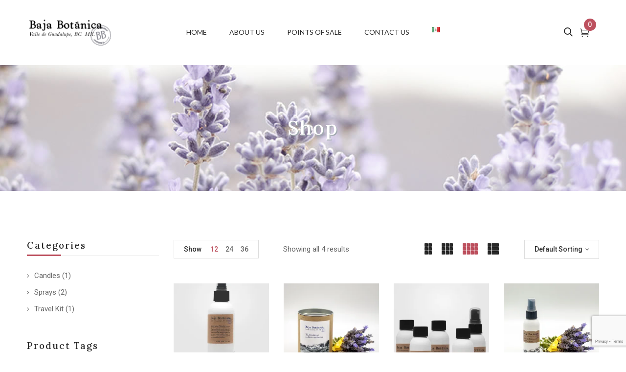

--- FILE ---
content_type: text/html; charset=UTF-8
request_url: https://bajabotanica.com/en/shop/?category-view-mode=grid&product_col_large=4
body_size: 18265
content:
<!DOCTYPE html>
<html lang="en-US">
<!--<![endif]-->
<head>
	<meta charset="UTF-8">
	<meta name="viewport" content="width=device-width">
	<link rel="profile" href="//gmpg.org/xfn/11">
	<link rel="pingback" href="https://bajabotanica.com/xmlrpc.php">
	<meta name='robots' content='index, follow, max-image-preview:large, max-snippet:-1, max-video-preview:-1'/>
<link rel="alternate" href="https://bajabotanica.com/tienda/" hreflang="es"/>
<link rel="alternate" href="https://bajabotanica.com/en/shop/" hreflang="en"/>
<script>window._wca=window._wca||[];</script>

	<!-- This site is optimized with the Yoast SEO plugin v21.5 - https://yoast.com/wordpress/plugins/seo/ -->
	<title>Shop - Baja Botánica</title>
	<link rel="canonical" href="https://bajabotanica.com/en/shop/"/>
	<meta property="og:locale" content="en_US"/>
	<meta property="og:locale:alternate" content="es_MX"/>
	<meta property="og:type" content="article"/>
	<meta property="og:title" content="Shop - Baja Botánica"/>
	<meta property="og:url" content="https://bajabotanica.com/en/shop/"/>
	<meta property="og:site_name" content="Baja Botánica"/>
	<meta property="article:publisher" content="https://www.facebook.com/BajaBotanica/"/>
	<meta property="article:modified_time" content="2021-03-31T05:58:22+00:00"/>
	<meta name="twitter:card" content="summary_large_image"/>
	<script type="application/ld+json" class="yoast-schema-graph">{"@context":"https://schema.org","@graph":[{"@type":"WebPage","@id":"https://bajabotanica.com/en/shop/","url":"https://bajabotanica.com/en/shop/","name":"Shop - Baja Botánica","isPartOf":{"@id":"https://bajabotanica.com/en/home-baja-botanica-2/#website"},"primaryImageOfPage":{"@id":"https://bajabotanica.com/en/shop/#primaryimage"},"image":{"@id":"https://bajabotanica.com/en/shop/#primaryimage"},"thumbnailUrl":"https://i0.wp.com/bajabotanica.com/wp-content/uploads/2020/08/spray-de-lino.jpg?fit=460%2C713&ssl=1","datePublished":"2021-03-29T06:23:12+00:00","dateModified":"2021-03-31T05:58:22+00:00","breadcrumb":{"@id":"https://bajabotanica.com/en/shop/#breadcrumb"},"inLanguage":"en-US","potentialAction":[{"@type":"ReadAction","target":["https://bajabotanica.com/en/shop/"]}]},{"@type":"ImageObject","inLanguage":"en-US","@id":"https://bajabotanica.com/en/shop/#primaryimage","url":"https://i0.wp.com/bajabotanica.com/wp-content/uploads/2020/08/spray-de-lino.jpg?fit=460%2C713&ssl=1","contentUrl":"https://i0.wp.com/bajabotanica.com/wp-content/uploads/2020/08/spray-de-lino.jpg?fit=460%2C713&ssl=1","width":460,"height":713},{"@type":"BreadcrumbList","@id":"https://bajabotanica.com/en/shop/#breadcrumb","itemListElement":[{"@type":"ListItem","position":1,"name":"Inicio","item":"https://bajabotanica.com/en/home-baja-botanica-2/"},{"@type":"ListItem","position":2,"name":"Shop"}]},{"@type":"WebSite","@id":"https://bajabotanica.com/en/home-baja-botanica-2/#website","url":"https://bajabotanica.com/en/home-baja-botanica-2/","name":"Baja Botánica","description":"Una de las primeras marcas mexicanas, creada e 2007 enfocada en productos biodegradables para el cuidado personal.","publisher":{"@id":"https://bajabotanica.com/en/home-baja-botanica-2/#organization"},"potentialAction":[{"@type":"SearchAction","target":{"@type":"EntryPoint","urlTemplate":"https://bajabotanica.com/en/home-baja-botanica-2/?s={search_term_string}"},"query-input":"required name=search_term_string"}],"inLanguage":"en-US"},{"@type":"Organization","@id":"https://bajabotanica.com/en/home-baja-botanica-2/#organization","name":"Baja Botánica","url":"https://bajabotanica.com/en/home-baja-botanica-2/","logo":{"@type":"ImageObject","inLanguage":"en-US","@id":"https://bajabotanica.com/en/home-baja-botanica-2/#/schema/logo/image/","url":"https://i0.wp.com/bajabotanica.com/wp-content/uploads/2023/02/logo.jpg?fit=900%2C601&ssl=1","contentUrl":"https://i0.wp.com/bajabotanica.com/wp-content/uploads/2023/02/logo.jpg?fit=900%2C601&ssl=1","width":900,"height":601,"caption":"Baja Botánica"},"image":{"@id":"https://bajabotanica.com/en/home-baja-botanica-2/#/schema/logo/image/"},"sameAs":["https://www.facebook.com/BajaBotanica/","https://www.instagram.com/bajabotanica/"]}]}</script>
	<!-- / Yoast SEO plugin. -->


<link rel='dns-prefetch' href='//stats.wp.com'/>
<link rel='dns-prefetch' href='//fonts.googleapis.com'/>
<link rel='dns-prefetch' href='//i0.wp.com'/>
<link rel='dns-prefetch' href='//c0.wp.com'/>
<link rel="alternate" type="application/rss+xml" title="Baja Botánica &raquo; Feed" href="https://bajabotanica.com/en/feed/"/>
<link rel="alternate" type="application/rss+xml" title="Baja Botánica &raquo; Comments Feed" href="https://bajabotanica.com/en/comments/feed/"/>
<link rel="alternate" type="application/rss+xml" title="Baja Botánica &raquo; Products Feed" href="https://bajabotanica.com/en/shop/feed/"/>
<script type="text/javascript">//<![CDATA[
window._wpemojiSettings={"baseUrl":"https:\/\/s.w.org\/images\/core\/emoji\/14.0.0\/72x72\/","ext":".png","svgUrl":"https:\/\/s.w.org\/images\/core\/emoji\/14.0.0\/svg\/","svgExt":".svg","source":{"concatemoji":"https:\/\/bajabotanica.com\/wp-includes\/js\/wp-emoji-release.min.js?ver=6.4.7"}};!function(i,n){var o,s,e;function c(e){try{var t={supportTests:e,timestamp:(new Date).valueOf()};sessionStorage.setItem(o,JSON.stringify(t))}catch(e){}}function p(e,t,n){e.clearRect(0,0,e.canvas.width,e.canvas.height),e.fillText(t,0,0);var t=new Uint32Array(e.getImageData(0,0,e.canvas.width,e.canvas.height).data),r=(e.clearRect(0,0,e.canvas.width,e.canvas.height),e.fillText(n,0,0),new Uint32Array(e.getImageData(0,0,e.canvas.width,e.canvas.height).data));return t.every(function(e,t){return e===r[t]})}function u(e,t,n){switch(t){case"flag":return n(e,"\ud83c\udff3\ufe0f\u200d\u26a7\ufe0f","\ud83c\udff3\ufe0f\u200b\u26a7\ufe0f")?!1:!n(e,"\ud83c\uddfa\ud83c\uddf3","\ud83c\uddfa\u200b\ud83c\uddf3")&&!n(e,"\ud83c\udff4\udb40\udc67\udb40\udc62\udb40\udc65\udb40\udc6e\udb40\udc67\udb40\udc7f","\ud83c\udff4\u200b\udb40\udc67\u200b\udb40\udc62\u200b\udb40\udc65\u200b\udb40\udc6e\u200b\udb40\udc67\u200b\udb40\udc7f");case"emoji":return!n(e,"\ud83e\udef1\ud83c\udffb\u200d\ud83e\udef2\ud83c\udfff","\ud83e\udef1\ud83c\udffb\u200b\ud83e\udef2\ud83c\udfff")}return!1}function f(e,t,n){var r="undefined"!=typeof WorkerGlobalScope&&self instanceof WorkerGlobalScope?new OffscreenCanvas(300,150):i.createElement("canvas"),a=r.getContext("2d",{willReadFrequently:!0}),o=(a.textBaseline="top",a.font="600 32px Arial",{});return e.forEach(function(e){o[e]=t(a,e,n)}),o}function t(e){var t=i.createElement("script");t.src=e,t.defer=!0,i.head.appendChild(t)}"undefined"!=typeof Promise&&(o="wpEmojiSettingsSupports",s=["flag","emoji"],n.supports={everything:!0,everythingExceptFlag:!0},e=new Promise(function(e){i.addEventListener("DOMContentLoaded",e,{once:!0})}),new Promise(function(t){var n=function(){try{var e=JSON.parse(sessionStorage.getItem(o));if("object"==typeof e&&"number"==typeof e.timestamp&&(new Date).valueOf()<e.timestamp+604800&&"object"==typeof e.supportTests)return e.supportTests}catch(e){}return null}();if(!n){if("undefined"!=typeof Worker&&"undefined"!=typeof OffscreenCanvas&&"undefined"!=typeof URL&&URL.createObjectURL&&"undefined"!=typeof Blob)try{var e="postMessage("+f.toString()+"("+[JSON.stringify(s),u.toString(),p.toString()].join(",")+"));",r=new Blob([e],{type:"text/javascript"}),a=new Worker(URL.createObjectURL(r),{name:"wpTestEmojiSupports"});return void(a.onmessage=function(e){c(n=e.data),a.terminate(),t(n)})}catch(e){}c(n=f(s,u,p))}t(n)}).then(function(e){for(var t in e)n.supports[t]=e[t],n.supports.everything=n.supports.everything&&n.supports[t],"flag"!==t&&(n.supports.everythingExceptFlag=n.supports.everythingExceptFlag&&n.supports[t]);n.supports.everythingExceptFlag=n.supports.everythingExceptFlag&&!n.supports.flag,n.DOMReady=!1,n.readyCallback=function(){n.DOMReady=!0}}).then(function(){return e}).then(function(){var e;n.supports.everything||(n.readyCallback(),(e=n.source||{}).concatemoji?t(e.concatemoji):e.wpemoji&&e.twemoji&&(t(e.twemoji),t(e.wpemoji)))}))}((window,document),window._wpemojiSettings);
//]]></script>
<style id='wp-emoji-styles-inline-css' type='text/css'>img.wp-smiley,img.emoji{display:inline!important;border:none!important;box-shadow:none!important;height:1em!important;width:1em!important;margin:0 .07em!important;vertical-align:-.1em!important;background:none!important;padding:0!important}</style>
<link rel='stylesheet' id='wp-block-library-css' href='https://c0.wp.com/c/6.4.7/wp-includes/css/dist/block-library/style.min.css' type='text/css' media='all'/>
<style id='wp-block-library-inline-css' type='text/css'>.has-text-align-justify{text-align:justify}</style>
<style id='ce4wp-subscribe-style-inline-css' type='text/css'>.wp-block-ce4wp-subscribe{max-width:840px;margin:0 auto}.wp-block-ce4wp-subscribe .title{margin-bottom:0}.wp-block-ce4wp-subscribe .subTitle{margin-top:0;font-size:.8em}.wp-block-ce4wp-subscribe .disclaimer{margin-top:5px;font-size:.8em}.wp-block-ce4wp-subscribe .disclaimer .disclaimer-label{margin-left:10px}.wp-block-ce4wp-subscribe .inputBlock{width:100%;margin-bottom:10px}.wp-block-ce4wp-subscribe .inputBlock input{width:100%}.wp-block-ce4wp-subscribe .inputBlock label{display:inline-block}.wp-block-ce4wp-subscribe .submit-button{margin-top:25px;display:block}.wp-block-ce4wp-subscribe .required-text{display:inline-block;margin:0;padding:0;margin-left:.3em}.wp-block-ce4wp-subscribe .onSubmission{height:0;max-width:840px;margin:0 auto}.wp-block-ce4wp-subscribe .firstNameSummary .lastNameSummary{text-transform:capitalize}.wp-block-ce4wp-subscribe .ce4wp-inline-notification{display:flex;flex-direction:row;align-items:center;padding:13px 10px;width:100%;height:40px;border-style:solid;border-color:#ffa500;border-width:1px;border-left-width:4px;border-radius:3px;background:rgba(255,133,15,.1);flex:none;order:0;flex-grow:1;margin:0 0}.wp-block-ce4wp-subscribe .ce4wp-inline-warning-text{font-style:normal;font-weight:normal;font-size:16px;line-height:20px;display:flex;align-items:center;color:#571600;margin-left:9px}.wp-block-ce4wp-subscribe .ce4wp-inline-warning-icon{color:#ffa500}.wp-block-ce4wp-subscribe .ce4wp-inline-warning-arrow{color:#571600;margin-left:auto}.wp-block-ce4wp-subscribe .ce4wp-banner-clickable{cursor:pointer}.ce4wp-link{cursor:pointer}.no-flex{display:block}.sub-header{margin-bottom:1em}</style>
<link rel='stylesheet' id='mediaelement-css' href='https://c0.wp.com/c/6.4.7/wp-includes/js/mediaelement/mediaelementplayer-legacy.min.css' type='text/css' media='all'/>
<link rel='stylesheet' id='wp-mediaelement-css' href='https://c0.wp.com/c/6.4.7/wp-includes/js/mediaelement/wp-mediaelement.min.css' type='text/css' media='all'/>
<style id='classic-theme-styles-inline-css' type='text/css'>.wp-block-button__link{color:#fff;background-color:#32373c;border-radius:9999px;box-shadow:none;text-decoration:none;padding:calc(.667em + 2px) calc(1.333em + 2px);font-size:1.125em}.wp-block-file__button{background:#32373c;color:#fff;text-decoration:none}</style>
<style id='global-styles-inline-css' type='text/css'>body{--wp--preset--color--black:#000;--wp--preset--color--cyan-bluish-gray:#abb8c3;--wp--preset--color--white:#fff;--wp--preset--color--pale-pink:#f78da7;--wp--preset--color--vivid-red:#cf2e2e;--wp--preset--color--luminous-vivid-orange:#ff6900;--wp--preset--color--luminous-vivid-amber:#fcb900;--wp--preset--color--light-green-cyan:#7bdcb5;--wp--preset--color--vivid-green-cyan:#00d084;--wp--preset--color--pale-cyan-blue:#8ed1fc;--wp--preset--color--vivid-cyan-blue:#0693e3;--wp--preset--color--vivid-purple:#9b51e0;--wp--preset--gradient--vivid-cyan-blue-to-vivid-purple:linear-gradient(135deg,rgba(6,147,227,1) 0%,#9b51e0 100%);--wp--preset--gradient--light-green-cyan-to-vivid-green-cyan:linear-gradient(135deg,#7adcb4 0%,#00d082 100%);--wp--preset--gradient--luminous-vivid-amber-to-luminous-vivid-orange:linear-gradient(135deg,rgba(252,185,0,1) 0%,rgba(255,105,0,1) 100%);--wp--preset--gradient--luminous-vivid-orange-to-vivid-red:linear-gradient(135deg,rgba(255,105,0,1) 0%,#cf2e2e 100%);--wp--preset--gradient--very-light-gray-to-cyan-bluish-gray:linear-gradient(135deg,#eee 0%,#a9b8c3 100%);--wp--preset--gradient--cool-to-warm-spectrum:linear-gradient(135deg,#4aeadc 0%,#9778d1 20%,#cf2aba 40%,#ee2c82 60%,#fb6962 80%,#fef84c 100%);--wp--preset--gradient--blush-light-purple:linear-gradient(135deg,#ffceec 0%,#9896f0 100%);--wp--preset--gradient--blush-bordeaux:linear-gradient(135deg,#fecda5 0%,#fe2d2d 50%,#6b003e 100%);--wp--preset--gradient--luminous-dusk:linear-gradient(135deg,#ffcb70 0%,#c751c0 50%,#4158d0 100%);--wp--preset--gradient--pale-ocean:linear-gradient(135deg,#fff5cb 0%,#b6e3d4 50%,#33a7b5 100%);--wp--preset--gradient--electric-grass:linear-gradient(135deg,#caf880 0%,#71ce7e 100%);--wp--preset--gradient--midnight:linear-gradient(135deg,#020381 0%,#2874fc 100%);--wp--preset--font-size--small:13px;--wp--preset--font-size--medium:20px;--wp--preset--font-size--large:36px;--wp--preset--font-size--x-large:42px;--wp--preset--spacing--20:.44rem;--wp--preset--spacing--30:.67rem;--wp--preset--spacing--40:1rem;--wp--preset--spacing--50:1.5rem;--wp--preset--spacing--60:2.25rem;--wp--preset--spacing--70:3.38rem;--wp--preset--spacing--80:5.06rem;--wp--preset--shadow--natural:6px 6px 9px rgba(0,0,0,.2);--wp--preset--shadow--deep:12px 12px 50px rgba(0,0,0,.4);--wp--preset--shadow--sharp:6px 6px 0 rgba(0,0,0,.2);--wp--preset--shadow--outlined:6px 6px 0 -3px rgba(255,255,255,1) , 6px 6px rgba(0,0,0,1);--wp--preset--shadow--crisp:6px 6px 0 rgba(0,0,0,1)}:where(.is-layout-flex){gap:.5em}:where(.is-layout-grid){gap:.5em}body .is-layout-flow>.alignleft{float:left;margin-inline-start:0;margin-inline-end:2em}body .is-layout-flow>.alignright{float:right;margin-inline-start:2em;margin-inline-end:0}body .is-layout-flow>.aligncenter{margin-left:auto!important;margin-right:auto!important}body .is-layout-constrained>.alignleft{float:left;margin-inline-start:0;margin-inline-end:2em}body .is-layout-constrained>.alignright{float:right;margin-inline-start:2em;margin-inline-end:0}body .is-layout-constrained>.aligncenter{margin-left:auto!important;margin-right:auto!important}body .is-layout-constrained > :where(:not(.alignleft):not(.alignright):not(.alignfull)){max-width:var(--wp--style--global--content-size);margin-left:auto!important;margin-right:auto!important}body .is-layout-constrained>.alignwide{max-width:var(--wp--style--global--wide-size)}body .is-layout-flex{display:flex}body .is-layout-flex{flex-wrap:wrap;align-items:center}body .is-layout-flex>*{margin:0}body .is-layout-grid{display:grid}body .is-layout-grid>*{margin:0}:where(.wp-block-columns.is-layout-flex){gap:2em}:where(.wp-block-columns.is-layout-grid){gap:2em}:where(.wp-block-post-template.is-layout-flex){gap:1.25em}:where(.wp-block-post-template.is-layout-grid){gap:1.25em}.has-black-color{color:var(--wp--preset--color--black)!important}.has-cyan-bluish-gray-color{color:var(--wp--preset--color--cyan-bluish-gray)!important}.has-white-color{color:var(--wp--preset--color--white)!important}.has-pale-pink-color{color:var(--wp--preset--color--pale-pink)!important}.has-vivid-red-color{color:var(--wp--preset--color--vivid-red)!important}.has-luminous-vivid-orange-color{color:var(--wp--preset--color--luminous-vivid-orange)!important}.has-luminous-vivid-amber-color{color:var(--wp--preset--color--luminous-vivid-amber)!important}.has-light-green-cyan-color{color:var(--wp--preset--color--light-green-cyan)!important}.has-vivid-green-cyan-color{color:var(--wp--preset--color--vivid-green-cyan)!important}.has-pale-cyan-blue-color{color:var(--wp--preset--color--pale-cyan-blue)!important}.has-vivid-cyan-blue-color{color:var(--wp--preset--color--vivid-cyan-blue)!important}.has-vivid-purple-color{color:var(--wp--preset--color--vivid-purple)!important}.has-black-background-color{background-color:var(--wp--preset--color--black)!important}.has-cyan-bluish-gray-background-color{background-color:var(--wp--preset--color--cyan-bluish-gray)!important}.has-white-background-color{background-color:var(--wp--preset--color--white)!important}.has-pale-pink-background-color{background-color:var(--wp--preset--color--pale-pink)!important}.has-vivid-red-background-color{background-color:var(--wp--preset--color--vivid-red)!important}.has-luminous-vivid-orange-background-color{background-color:var(--wp--preset--color--luminous-vivid-orange)!important}.has-luminous-vivid-amber-background-color{background-color:var(--wp--preset--color--luminous-vivid-amber)!important}.has-light-green-cyan-background-color{background-color:var(--wp--preset--color--light-green-cyan)!important}.has-vivid-green-cyan-background-color{background-color:var(--wp--preset--color--vivid-green-cyan)!important}.has-pale-cyan-blue-background-color{background-color:var(--wp--preset--color--pale-cyan-blue)!important}.has-vivid-cyan-blue-background-color{background-color:var(--wp--preset--color--vivid-cyan-blue)!important}.has-vivid-purple-background-color{background-color:var(--wp--preset--color--vivid-purple)!important}.has-black-border-color{border-color:var(--wp--preset--color--black)!important}.has-cyan-bluish-gray-border-color{border-color:var(--wp--preset--color--cyan-bluish-gray)!important}.has-white-border-color{border-color:var(--wp--preset--color--white)!important}.has-pale-pink-border-color{border-color:var(--wp--preset--color--pale-pink)!important}.has-vivid-red-border-color{border-color:var(--wp--preset--color--vivid-red)!important}.has-luminous-vivid-orange-border-color{border-color:var(--wp--preset--color--luminous-vivid-orange)!important}.has-luminous-vivid-amber-border-color{border-color:var(--wp--preset--color--luminous-vivid-amber)!important}.has-light-green-cyan-border-color{border-color:var(--wp--preset--color--light-green-cyan)!important}.has-vivid-green-cyan-border-color{border-color:var(--wp--preset--color--vivid-green-cyan)!important}.has-pale-cyan-blue-border-color{border-color:var(--wp--preset--color--pale-cyan-blue)!important}.has-vivid-cyan-blue-border-color{border-color:var(--wp--preset--color--vivid-cyan-blue)!important}.has-vivid-purple-border-color{border-color:var(--wp--preset--color--vivid-purple)!important}.has-vivid-cyan-blue-to-vivid-purple-gradient-background{background:var(--wp--preset--gradient--vivid-cyan-blue-to-vivid-purple)!important}.has-light-green-cyan-to-vivid-green-cyan-gradient-background{background:var(--wp--preset--gradient--light-green-cyan-to-vivid-green-cyan)!important}.has-luminous-vivid-amber-to-luminous-vivid-orange-gradient-background{background:var(--wp--preset--gradient--luminous-vivid-amber-to-luminous-vivid-orange)!important}.has-luminous-vivid-orange-to-vivid-red-gradient-background{background:var(--wp--preset--gradient--luminous-vivid-orange-to-vivid-red)!important}.has-very-light-gray-to-cyan-bluish-gray-gradient-background{background:var(--wp--preset--gradient--very-light-gray-to-cyan-bluish-gray)!important}.has-cool-to-warm-spectrum-gradient-background{background:var(--wp--preset--gradient--cool-to-warm-spectrum)!important}.has-blush-light-purple-gradient-background{background:var(--wp--preset--gradient--blush-light-purple)!important}.has-blush-bordeaux-gradient-background{background:var(--wp--preset--gradient--blush-bordeaux)!important}.has-luminous-dusk-gradient-background{background:var(--wp--preset--gradient--luminous-dusk)!important}.has-pale-ocean-gradient-background{background:var(--wp--preset--gradient--pale-ocean)!important}.has-electric-grass-gradient-background{background:var(--wp--preset--gradient--electric-grass)!important}.has-midnight-gradient-background{background:var(--wp--preset--gradient--midnight)!important}.has-small-font-size{font-size:var(--wp--preset--font-size--small)!important}.has-medium-font-size{font-size:var(--wp--preset--font-size--medium)!important}.has-large-font-size{font-size:var(--wp--preset--font-size--large)!important}.has-x-large-font-size{font-size:var(--wp--preset--font-size--x-large)!important}.wp-block-navigation a:where(:not(.wp-element-button)){color:inherit}:where(.wp-block-post-template.is-layout-flex){gap:1.25em}:where(.wp-block-post-template.is-layout-grid){gap:1.25em}:where(.wp-block-columns.is-layout-flex){gap:2em}:where(.wp-block-columns.is-layout-grid){gap:2em}.wp-block-pullquote{font-size:1.5em;line-height:1.6}</style>
<link rel='stylesheet' id='redux-extendify-styles-css' href='https://bajabotanica.com/wp-content/plugins/redux-framework/redux-core/assets/css/extendify-utilities.css,qver=4.4.9.pagespeed.ce.tJ5rg_e9R-.css' type='text/css' media='all'/>
<link rel='stylesheet' id='contact-form-7-css' href='https://bajabotanica.com/wp-content/plugins/contact-form-7/includes/css/A.styles.css,qver=5.8.3.pagespeed.cf.bkX63Rfd0q.css' type='text/css' media='all'/>
<style id='woocommerce-inline-inline-css' type='text/css'>.woocommerce form .form-row .required{visibility:visible}</style>
<style id='bwp_woocommerce_filter_products-css' media='all'>#bwp_slider_price::before,#bwp_slider_price::after,.bwp_slider_price::before,#bwp_slider_price::after{background:#fff none repeat scroll 0 0;content:"";display:inline-block;height:100%;position:absolute;width:5px;z-index:1}#bwp_slider_price,.bwp_slider_price{background-color:#f03939;border-radius:5px;height:6px;margin:10px;position:relative}#bwp_slider_price .ui-slider-handle,.bwp_slider_price .ui-slider-handle{background:#fff none repeat scroll 0 0;border:3px solid #f03939;color:#f03939;cursor:e-resize;display:block;height:14px;position:absolute;text-align:center;top:-7px;width:14px;z-index:15;margin-right:inherit;padding-left:inherit;padding-right:inherit}.tongge-filter{position:fixed;border:1px solid #dfdfdf;overflow:scroll;padding:10px;background:#fff;z-index:999;top:100px;bottom:100px;right:-400px;width:400px;transition:all .35s ease}.tongge-filter.active{right:0}.bwp-woocommerce-filter-product .navbar-header{position:fixed;top:50%;right:0;transition:all .35s ease}.bwp-woocommerce-filter-product .navbar-header.active{right:400px}#bwp_form_filter_product{float:left}#bwp_form_filter_product .bwp-filter{float:left;width:100%}#bwp_form_filter_product .bwp-filter li{float:left;padding:5px}#bwp_form_filter_product .bwp-filter input{display:none}#bwp_form_filter_product .bwp-filter span{border:1px solid #ddd;display:block;height:20px;margin:5px 5px 5px 0;padding:0;width:20px;overflow:hidden;text-indent:100%;white-space:nowrap;box-sizing:content-box}#bwp_form_filter_product .bwp-filter span.active{border:2px solid red}#button-price-slider{margin:5px;float:right}@keyframes spin {
    0% { transform: rotate(0deg); }
    100% { transform: rotate(360deg); }
}.loading:before{content:"";position:fixed;top:0;left:0;width:100%;height:100%;z-index:9999;background-color:rgba(0,0,0,.9)}.loading span{border:16px solid #f3f3f3;border-top:16px solid #3498db;border-radius:50%;width:50px;height:50px;animation:spin 2s linear infinite;position:fixed;left:50%;top:50%;z-index:10000}.bwp-filter-homepage .clear_all{display:none}</style>
<style id='bwp_lookbook_css-css' media='all'>.bwp-content-lookbook{display:inline-block;position:relative}.item-lookbook{position:absolute}.item-lookbook .fa{font-size:22px}.content-lookbook{width:180px;background:#fff;display:none;position:absolute}.item-lookbook:hover .content-lookbook{display:block}</style>
<link rel='stylesheet' id='wicky-fonts-css' href='https://fonts.googleapis.com/css?family=Roboto%3Aital%2Cwght%400%2C300%3B0%2C400%3B0%2C500%3B0%2C700%3B1%2C300%3B1%2C400%3B1%2C500%3B1%2C700%7CLora%3Aital%2Cwght%400%2C400%3B0%2C500%3B0%2C600%3B0%2C700%3B1%2C400%3B1%2C500%3B1%2C600%3B1%2C700%7CLato&#038;subset=latin%2Clatin-ext' type='text/css' media='all'/>
<style id='wicky-style-css' media='all'>.bwp-header .wpbingoLogo img{max-height:70px!important}#bwp-footer.footer-6-ingles a{color:#292929!important}.sello{position:fixed;top:386px;right:102px;bottom:0;z-index:9000;width:128px;height:128px;background-image:url(https://bajabotanica.beracacode.info/wp-content/uploads/2020/10/sello.png);background-position:50% 50%;background-size:128px;background-repeat:no-repeat}.bwp-navigation ul>li.level-0>a{font-family:"Lato",sans-serif!important}.bwp-main .page-title h1{text-shadow:2px 2px #a2abb0!important}</style>
<!--[if lt IE 9]>
<link rel='stylesheet' id='wicky-ie-css' href='https://bajabotanica.com/wp-content/themes/wicky/css/ie.css?ver=20131205' type='text/css' media='all' />
<![endif]-->
<link rel='stylesheet' id='bootstrap-css' href='https://bajabotanica.com/wp-content/themes/wicky/css/A.bootstrap.css,qver=6.4.7.pagespeed.cf.U7jCRzkBEI.css' type='text/css' media='all'/>
<link rel='stylesheet' id='fancybox-css' href='https://bajabotanica.com/wp-content/themes/wicky/css/jquery.fancybox.css' type='text/css' media='all'/>
<style id='circlestime-css' media='all'>.time_circles{position:relative;width:100%;height:100%}.time_circles>div{position:absolute;text-align:center}.time_circles>div>h4{margin:0;padding:0;text-transform:uppercase}.time_circles>div>h4,.time_circles>div>span{text-align:center;font-family:Roboto,Arial}.time_circles>div>span{display:block;width:100%;font-size:300%;margin-top:.4em;font-weight:700}</style>
<link rel='stylesheet' id='mmenu-all-css' href='https://bajabotanica.com/wp-content/themes/wicky/css/jquery.mmenu.all.css,qver=6.4.7.pagespeed.ce.yiGoMAW-Fd.css' type='text/css' media='all'/>
<link rel='stylesheet' id='slick-css' href='https://bajabotanica.com/wp-content/themes/wicky/css/slick/slick.css' type='text/css' media='all'/>
<link rel='stylesheet' id='font-awesome-css' href='https://bajabotanica.com/wp-content/plugins/elementor/assets/lib/font-awesome/css/A.font-awesome.min.css,qver=4.7.0.pagespeed.cf.jBrWCt-D4j.css' type='text/css' media='all'/>
<link rel='stylesheet' id='materia-css' href='https://bajabotanica.com/wp-content/themes/wicky/css/A.materia.css,qver=6.4.7.pagespeed.cf.O5ovspXMzo.css' type='text/css' media='all'/>
<link rel='stylesheet' id='elegant-css' href='https://bajabotanica.com/wp-content/themes/wicky/css/A.elegant.css,qver=6.4.7.pagespeed.cf.4T74y7w4nq.css' type='text/css' media='all'/>
<link rel='stylesheet' id='ionicons-css' href='https://bajabotanica.com/wp-content/themes/wicky/css/A.ionicons.css,qver=6.4.7.pagespeed.cf.o9N1KqUYlP.css' type='text/css' media='all'/>
<style id='icomoon-css' media='all'>@font-face{font-family:icomoon;src:url(/wp-content/themes/wicky/fonts/icomoon.eot?fzv6fp);src:url(/wp-content/themes/wicky/fonts/icomoon.eot?fzv6fp#iefix) format("embedded-opentype") , url(/wp-content/themes/wicky/fonts/icomoon.ttf?fzv6fp) format("truetype") , url(/wp-content/themes/wicky/fonts/icomoon.woff?fzv6fp) format("woff") , url(/wp-content/themes/wicky/fonts/icomoon.svg?fzv6fp#icomoon) format("svg");font-weight:400;font-style:normal;font-display:block}[class*=" icon-"],[class^="icon-"]{font-family:icomoon!important;speak:none;font-style:normal;font-weight:400;font-variant:normal;text-transform:none;line-height:1;-webkit-font-smoothing:antialiased;-moz-osx-font-smoothing:grayscale}.icon-unchecked:before{content:"\e90b"}.icon-star:before{content:"\e909"}.icon-play-button:before{content:"\e907"}.icon-user:before{content:"\e90c"}.icon-star-2:before{content:"\e90a";color:#ffc107}.icon-pin:before{content:"\e908"}.icon-point:before{content:"\e906"}.icon-black-back-closed-envelope-shape:before{content:"\e900"}.icon-icon:before{content:"\e901"}.icon-placeholder-1:before{content:"\e902"}.icon-search:before{content:"\e904"}.icon-shopping-cart:before{content:"\e905"}</style>
<link rel='stylesheet' id='Pe-icon-7-stroke-css' href='https://bajabotanica.com/wp-content/themes/wicky/css/A.pe-icon-7-stroke.css,qver=6.4.7.pagespeed.cf.nkXcCrynAM.css' type='text/css' media='all'/>
<style id='flaticon-css' media='all'>@font-face{font-family:Flaticon;src:url(/wp-content/themes/wicky/css/Flaticon.eot);src:url(/wp-content/themes/wicky/css/Flaticon.eot?#iefix) format("embedded-opentype") , url(/wp-content/themes/wicky/css/Flaticon.woff2) format("woff2") , url(/wp-content/themes/wicky/css/Flaticon.woff) format("woff") , url(/wp-content/themes/wicky/css/Flaticon.ttf) format("truetype") , url(/wp-content/themes/wicky/css/Flaticon.svg#Flaticon) format("svg");font-weight:400;font-style:normal}@media screen and (-webkit-min-device-pixel-ratio:0){@font-face{font-family:Flaticon;src:url(/wp-content/themes/wicky/css/Flaticon.svg#Flaticon) format("svg")}}[class*=" flaticon-"]:after,[class*=" flaticon-"]:before,[class^="flaticon-"]:after,[class^="flaticon-"]:before{font-family:Flaticon;font-size:20px;font-style:normal;margin-left:20px}.flaticon-phone:before{content:"\f100"}.flaticon-user:before{content:"\f101"}.flaticon-bag:before{content:"\f102"}</style>
<link rel='stylesheet' id='wicky-style-template-css' href='https://bajabotanica.com/wp-content/themes/wicky/css/template.css?ver=6.4.7' type='text/css' media='all'/>
<style id='wicky-style-template-inline-css' type='text/css'>.product_title{font-family:Lato;font-size:14px;font-weight:400}</style>
<link rel='stylesheet' id='tawcvs-frontend-css' href='https://bajabotanica.com/wp-content/plugins/variation-swatches-for-woocommerce/assets/css/A.frontend.css,qver=2.2.0.pagespeed.cf.S7PZ9OiSzk.css' type='text/css' media='all'/>
<link rel='stylesheet' id='tawcvs-frontend-for-listing-pages-css' href='https://bajabotanica.com/wp-content/plugins/variation-swatches-for-woocommerce/assets/css/frontend-list-products.css?ver=6.4.7' type='text/css' media='all'/>
<style id='styles-child-css' media='all'>.bwp-header .wpbingoLogo img{max-height:70px!important}#bwp-footer.footer-6-ingles a{color:#292929!important}.sello{position:fixed;top:386px;right:102px;bottom:0;z-index:9000;width:128px;height:128px;background-image:url(https://bajabotanica.beracacode.info/wp-content/uploads/2020/10/sello.png);background-position:50% 50%;background-size:128px;background-repeat:no-repeat}.bwp-navigation ul>li.level-0>a{font-family:"Lato",sans-serif!important}.bwp-main .page-title h1{text-shadow:2px 2px #a2abb0!important}</style>
<link rel='stylesheet' id='jetpack_css-css' href='https://c0.wp.com/p/jetpack/12.8.2/css/jetpack.css' type='text/css' media='all'/>
<script type="text/template" id="tmpl-variation-template">
	<div class="woocommerce-variation-description">{{{ data.variation.variation_description }}}</div>
	<div class="woocommerce-variation-price">{{{ data.variation.price_html }}}</div>
	<div class="woocommerce-variation-availability">{{{ data.variation.availability_html }}}</div>
</script>
<script type="text/template" id="tmpl-unavailable-variation-template">
	<p>Sorry, this product is unavailable. Please choose a different combination.</p>
</script>
<script type="text/javascript" src="https://c0.wp.com/c/6.4.7/wp-includes/js/jquery/jquery.min.js" id="jquery-core-js"></script>
<script type="text/javascript" src="https://c0.wp.com/c/6.4.7/wp-includes/js/jquery/jquery-migrate.min.js" id="jquery-migrate-js"></script>
<script type="text/javascript" src="https://bajabotanica.com/wp-content/plugins/revslider/public/assets/js/rbtools.min.js,qver=6.5.5.pagespeed.jm.jVEITJdn9x.js" async id="tp-tools-js"></script>
<script type="text/javascript" src="https://bajabotanica.com/wp-content/plugins/revslider/public/assets/js/rs6.min.js,qver=6.5.5.pagespeed.jm.HAG7c7nAOo.js" async id="revmin-js"></script>
<script type="text/javascript" src="https://c0.wp.com/p/woocommerce/8.3.0/assets/js/jquery-blockui/jquery.blockUI.min.js" id="jquery-blockui-js" defer="defer" data-wp-strategy="defer"></script>
<script type="text/javascript" id="wc-add-to-cart-js-extra">//<![CDATA[
var wc_add_to_cart_params={"ajax_url":"\/wp-admin\/admin-ajax.php","wc_ajax_url":"\/en\/?wc-ajax=%%endpoint%%","i18n_view_cart":"View cart","cart_url":"https:\/\/bajabotanica.com\/en\/shopping-cart\/","is_cart":"","cart_redirect_after_add":"no"};
//]]></script>
<script type="text/javascript" src="https://c0.wp.com/p/woocommerce/8.3.0/assets/js/frontend/add-to-cart.min.js" id="wc-add-to-cart-js" defer="defer" data-wp-strategy="defer"></script>
<script type="text/javascript" src="https://c0.wp.com/p/woocommerce/8.3.0/assets/js/js-cookie/js.cookie.min.js" id="js-cookie-js" defer="defer" data-wp-strategy="defer"></script>
<script type="text/javascript" id="woocommerce-js-extra">//<![CDATA[
var woocommerce_params={"ajax_url":"\/wp-admin\/admin-ajax.php","wc_ajax_url":"\/en\/?wc-ajax=%%endpoint%%"};
//]]></script>
<script type="text/javascript" src="https://c0.wp.com/p/woocommerce/8.3.0/assets/js/frontend/woocommerce.min.js" id="woocommerce-js" defer="defer" data-wp-strategy="defer"></script>
<script defer type="text/javascript" src="https://stats.wp.com/s-202548.js" id="woocommerce-analytics-js"></script>
<script type="text/javascript" src="https://c0.wp.com/c/6.4.7/wp-includes/js/underscore.min.js" id="underscore-js"></script>
<script type="text/javascript" id="wp-util-js-extra">//<![CDATA[
var _wpUtilSettings={"ajax":{"url":"\/wp-admin\/admin-ajax.php"}};
//]]></script>
<script type="text/javascript" src="https://c0.wp.com/c/6.4.7/wp-includes/js/wp-util.min.js" id="wp-util-js"></script>
<script type="text/javascript" id="wc-add-to-cart-variation-js-extra">//<![CDATA[
var wc_add_to_cart_variation_params={"wc_ajax_url":"\/en\/?wc-ajax=%%endpoint%%","i18n_no_matching_variations_text":"Sorry, no products matched your selection. Please choose a different combination.","i18n_make_a_selection_text":"Please select some product options before adding this product to your cart.","i18n_unavailable_text":"Sorry, this product is unavailable. Please choose a different combination."};
//]]></script>
<script type="text/javascript" src="https://c0.wp.com/p/woocommerce/8.3.0/assets/js/frontend/add-to-cart-variation.min.js" id="wc-add-to-cart-variation-js" defer="defer" data-wp-strategy="defer"></script>
<link rel="https://api.w.org/" href="https://bajabotanica.com/wp-json/"/><link rel="EditURI" type="application/rsd+xml" title="RSD" href="https://bajabotanica.com/xmlrpc.php?rsd"/>
<meta name="generator" content="WordPress 6.4.7"/>
<meta name="generator" content="WooCommerce 8.3.0"/>
<meta name="generator" content="Redux 4.4.9"/>	<style>img#wpstats{display:none}</style>
			<noscript><style>.woocommerce-product-gallery{opacity:1!important}</style></noscript>
	<meta name="generator" content="Elementor 3.17.3; features: e_dom_optimization, e_optimized_assets_loading, additional_custom_breakpoints; settings: css_print_method-external, google_font-enabled, font_display-auto">
<style type="text/css">.recentcomments a{display:inline!important;padding:0!important;margin:0!important}</style>            <style>.woocommerce div.product .cart.variations_form .tawcvs-swatches,
                .woocommerce:not(.archive) li.product .cart.variations_form .tawcvs-swatches,
                .woocommerce.single-product .cart.variations_form .tawcvs-swatches,
                .wc-product-table-wrapper .cart.variations_form .tawcvs-swatches,
                .woocommerce.archive .cart.variations_form .tawcvs-swatches {margin-top:0;margin-right:15px;margin-bottom:15px;margin-left:0;padding-top:0;padding-right:0;padding-bottom:0;padding-left:0}.woocommerce div.product .cart.variations_form .tawcvs-swatches .swatch-item-wrapper,
                .woocommerce:not(.archive) li.product .cart.variations_form .tawcvs-swatches .swatch-item-wrapper,
                .woocommerce.single-product .cart.variations_form .tawcvs-swatches .swatch-item-wrapper,
                .wc-product-table-wrapper .cart.variations_form .tawcvs-swatches .swatch-item-wrapper,
                .woocommerce.archive .cart.variations_form .tawcvs-swatches .swatch-item-wrapper {margin-top:0!important;margin-right:15px!important;margin-bottom:15px!important;margin-left:0!important;padding-top:0!important;padding-right:0!important;padding-bottom:0!important;padding-left:0!important}.woocommerce div.product .cart.variations_form .tawcvs-swatches .swatch .swatch__tooltip,
                .woocommerce:not(.archive) li.product .cart.variations_form .tawcvs-swatches .swatch .swatch__tooltip,
                .woocommerce.single-product .cart.variations_form .tawcvs-swatches .swatch .swatch__tooltip,
                .wc-product-table-wrapper .cart.variations_form .tawcvs-swatches .swatch .swatch__tooltip,
                .woocommerce.archive .cart.variations_form .tawcvs-swatches .swatch .swatch__tooltip {width:px;max-width:px;line-height:1}</style>
			<meta name="generator" content="Powered by Slider Revolution 6.5.5 - responsive, Mobile-Friendly Slider Plugin for WordPress with comfortable drag and drop interface."/>
<link rel="icon" href="https://i0.wp.com/bajabotanica.com/wp-content/uploads/2020/10/sello.png?fit=32%2C32&#038;ssl=1" sizes="32x32"/>
<link rel="icon" href="https://i0.wp.com/bajabotanica.com/wp-content/uploads/2020/10/sello.png?fit=192%2C192&#038;ssl=1" sizes="192x192"/>
<link rel="apple-touch-icon" href="https://i0.wp.com/bajabotanica.com/wp-content/uploads/2020/10/sello.png?fit=180%2C180&#038;ssl=1"/>
<meta name="msapplication-TileImage" content="https://i0.wp.com/bajabotanica.com/wp-content/uploads/2020/10/sello.png?fit=256%2C256&#038;ssl=1"/>
<script type="text/javascript">function setREVStartSize(e){window.RSIW=window.RSIW===undefined?window.innerWidth:window.RSIW;window.RSIH=window.RSIH===undefined?window.innerHeight:window.RSIH;try{var pw=document.getElementById(e.c).parentNode.offsetWidth,newh;pw=pw===0||isNaN(pw)?window.RSIW:pw;e.tabw=e.tabw===undefined?0:parseInt(e.tabw);e.thumbw=e.thumbw===undefined?0:parseInt(e.thumbw);e.tabh=e.tabh===undefined?0:parseInt(e.tabh);e.thumbh=e.thumbh===undefined?0:parseInt(e.thumbh);e.tabhide=e.tabhide===undefined?0:parseInt(e.tabhide);e.thumbhide=e.thumbhide===undefined?0:parseInt(e.thumbhide);e.mh=e.mh===undefined||e.mh==""||e.mh==="auto"?0:parseInt(e.mh,0);if(e.layout==="fullscreen"||e.l==="fullscreen")newh=Math.max(e.mh,window.RSIH);else{e.gw=Array.isArray(e.gw)?e.gw:[e.gw];for(var i in e.rl)if(e.gw[i]===undefined||e.gw[i]===0)e.gw[i]=e.gw[i-1];e.gh=e.el===undefined||e.el===""||(Array.isArray(e.el)&&e.el.length==0)?e.gh:e.el;e.gh=Array.isArray(e.gh)?e.gh:[e.gh];for(var i in e.rl)if(e.gh[i]===undefined||e.gh[i]===0)e.gh[i]=e.gh[i-1];var nl=new Array(e.rl.length),ix=0,sl;e.tabw=e.tabhide>=pw?0:e.tabw;e.thumbw=e.thumbhide>=pw?0:e.thumbw;e.tabh=e.tabhide>=pw?0:e.tabh;e.thumbh=e.thumbhide>=pw?0:e.thumbh;for(var i in e.rl)nl[i]=e.rl[i]<window.RSIW?0:e.rl[i];sl=nl[0];for(var i in nl)if(sl>nl[i]&&nl[i]>0){sl=nl[i];ix=i;}var m=pw>(e.gw[ix]+e.tabw+e.thumbw)?1:(pw-(e.tabw+e.thumbw))/(e.gw[ix]);newh=(e.gh[ix]*m)+(e.tabh+e.thumbh);}var el=document.getElementById(e.c);if(el!==null&&el)el.style.height=newh+"px";el=document.getElementById(e.c+"_wrapper");if(el!==null&&el){el.style.height=newh+"px";el.style.display="block";}}catch(e){console.log("Failure at Presize of Slider:"+e)}};</script>
		<style type="text/css" id="wp-custom-css">.payment_box.payment_method_conektacard .input-text,.payment_box.payment_method_conektacard select{background:#fff;border:1px solid #000}#stripe-card-element{margin-top:30px}body.page-id-11428 .page-title.bwp-title,body.page-id-11428 .bwp-header,body.page-id-11428 #bwp-footer{display:none!important}body.page-id-11462 .page-title.bwp-title,body.page-id-11462 .bwp-header,body.page-id-11462 #bwp-footer{display:none!important}</style>
		</head>
<body data-rsssl=1 class="archive post-type-archive post-type-archive-product theme-wicky woocommerce-shop woocommerce woocommerce-page woocommerce-no-js banners-effect-6 box-layout elementor-default elementor-kit-10694">
<div class="loader-content">
				<div id="loader">
					<div class="chasing-dots"><div></div><div></div><div></div><div></div></div>
				</div>
			</div><div id='page' class="hfeed page-wrapper">
				<h1 class="bwp-title hide"><a href="https://bajabotanica.com/en/home-baja-botanica-2/" rel="home">Baja Botánica</a></h1>
<header id="bwp-header" class="bwp-header header-v5">
	<div class='header-wrapper'>
		<div class="header-top">
			<div class="row">
									<div class="col-xl-2 col-lg-3 col-md-12 col-sm-12 header-left">
								<div class="wpbingoLogo">
			<a href="https://bajabotanica.com/en/home-baja-botanica-2/">
									<img src="https://bajabotanica.com/wp-content/uploads/2020/08/xlogo.png.pagespeed.ic.tf12ewTFjk.webp" alt="Baja Botánica"/>
							</a>
		</div> 
						</div>
					<div class="col-xl-8 col-lg-6 col-md-4 col-sm-2 col-6 header-center">
						<div class='header-content' data-sticky_header="0">
							<div class="header-wpbingo-menu-left row">
								<div class="col-xl-12 col-lg-12 col-md-12 col-sm-12 header-menu">
									<div class="wpbingo-menu-mobile">
										<div class="wpbingo-menu-wrapper">
			<div class="megamenu">
				<nav class="navbar-default">
					<div class="navbar-header">
						<button type="button" id="show-megamenu" class="navbar-toggle">
							<span>Menu</span>
						</button>
					</div>
					<div class="bwp-navigation primary-navigation navbar-mega" data-text_close="Close">
						<div class="float-menu">
<nav id="main-navigation" class="std-menu clearfix">
<div class="menu-main-menu-ingles-container"><ul id="menu-main-menu-ingles" class="menu"><li class="level-0 menu-item-11017      menu-item menu-item-type-post_type menu-item-object-page  std-menu      "><a href="https://bajabotanica.com/en/home/"><span class="menu-item-text">HOME</span></a></li>
<li class="level-0 menu-item-11018      menu-item menu-item-type-post_type menu-item-object-page  std-menu      "><a href="https://bajabotanica.com/en/aboutus/"><span class="menu-item-text">ABOUT US</span></a></li>
<li class="level-0 menu-item-11320      menu-item menu-item-type-post_type menu-item-object-page  std-menu      "><a href="https://bajabotanica.com/en/points-of-sale-2/"><span class="menu-item-text">POINTS OF SALE</span></a></li>
<li class="level-0 menu-item-11020      menu-item menu-item-type-post_type menu-item-object-page  std-menu      "><a href="https://bajabotanica.com/en/contact-us/"><span class="menu-item-text">CONTACT US</span></a></li>
<li class="level-0 menu-item-11021-es      lang-item lang-item-126 lang-item-es lang-item-first menu-item menu-item-type-custom menu-item-object-custom  std-menu      "><a href="https://bajabotanica.com/tienda/"><span class="menu-item-text"><img src="[data-uri]" alt="Español" width="16" height="11" style="width: 16px; height: 11px;"/></span></a></li>
</ul></div></nav>

</div>

					</div>
				</nav> 
			</div>       
		</div>									</div>
								</div>
							</div>
						</div>
					</div>
					<div class="col-xl-2 col-lg-3 col-md-8 col-sm-10 col-6 header-right">
												<!-- Begin Search -->
												<div class="search-box">
							<div class="search-toggle"><i class="icon-search"></i></div>
						</div>
												<!-- End Search -->
												<div class="wicky-topcart">
							<div id="cart" class="dropdown mini-cart top-cart">
	<a class="dropdown-toggle cart-icon" data-toggle="dropdown" data-hover="dropdown" data-delay="0" href="#" title="View your shopping cart">
		<i class="icon_cart_alt"></i>
		<span class="mini-cart-items"><span class="items-class"> My cart: </span>0 <span class="text-cart-items">Items</span></span>
		<span class="text-price-cart"><span class="woocommerce-Price-amount amount"><span class="woocommerce-Price-currencySymbol">&#036;</span>0.00</span></span>
    </a>
	<div class="cart-popup">
		<div class="cart-icon-big"></div>
<ul class="cart_list product_list_widget ">
			<li class="empty">No products in the cart.</li>
	</ul><!-- end product list -->
	</div>
</div>						</div>
											</div>
							</div>
		</div>
	</div><!-- End header-wrapper -->
</header><!-- End #bwp-header -->	<div id="bwp-main" class="bwp-main">
		<div class="page-title bwp-title" style="background-image:url(https://bajabotanica.com/wp-content/uploads/2020/10/lavanda-1920.jpg);">
			<div class="container">
									<h1>
						Shop					</h1>
															</div><!-- .container -->
		</div><!-- Page Title -->
	<div id="primary" class="content-area"><main id="main" class="site-main" role="main">	<div class="container">
		<div class="main-archive-product row">
						
				<div class="bwp-sidebar sidebar-product col-xl-3 col-lg-3 col-md-12 col-12">
						
						<aside id="woocommerce_product_categories-3" class="widget woocommerce widget_product_categories"><h3 class="widget-title">Categories</h3><ul class="product-categories"><li class="cat-item cat-item-185"><a href="https://bajabotanica.com/en/product-category/candles/">Candles</a> <span class="count">(1)</span></li>
<li class="cat-item cat-item-183"><a href="https://bajabotanica.com/en/product-category/sprays/">Sprays</a> <span class="count">(2)</span></li>
<li class="cat-item cat-item-189"><a href="https://bajabotanica.com/en/product-category/travel-kit/">Travel Kit</a> <span class="count">(1)</span></li>
</ul></aside><aside id="woocommerce_product_tag_cloud-3" class="widget woocommerce widget_product_tag_cloud"><h3 class="widget-title">Product Tags</h3><div class="tagcloud"></div></aside>									</div>				
						<div class="col-xl-9 col-lg-9 col-md-12 col-12">
																	<div class="bwp-top-bar top clearfix">				
						<div class="woocommerce-notices-wrapper"></div><div class="woocommerce-result-count hidden-md hidden-sm hidden-xs">
	Showing all 4 results</div><div class="woocommerce-ordering pwb-dropdown dropdown">
	<span class="pwb-dropdown-toggle dropdown-toggle" data-toggle="dropdown">Default sorting</span>
	<ul class="pwb-dropdown-menu dropdown-menu">
			<li data-value="menu_order" class="active"><a href="?category-view-mode=grid&product_col_large=4&orderby=menu_order">Default sorting</a></li>
			<li data-value="popularity"><a href="?category-view-mode=grid&product_col_large=4&orderby=popularity">Sort by popularity</a></li>
			<li data-value="date"><a href="?category-view-mode=grid&product_col_large=4&orderby=date">Sort by latest</a></li>
			<li data-value="price"><a href="?category-view-mode=grid&product_col_large=4&orderby=price">Sort by price: low to high</a></li>
			<li data-value="price-desc"><a href="?category-view-mode=grid&product_col_large=4&orderby=price-desc">Sort by price: high to low</a></li>
		</ul>	
</div>	<div class="wicky-woocommerce-sort-count">
		<div class="woocommerce-sort-count">
			<span>Show</span>
			<ul class="pwb-dropdown-menu">
				<li data-value="12" class="active"><a href="?category-view-mode=grid&product_col_large=4&product_count=12">12</a></li>
				<li data-value="24"><a href="?category-view-mode=grid&product_col_large=4&product_count=24">24</a></li>
				<li data-value="36"><a href="?category-view-mode=grid&product_col_large=4&product_count=36">36</a></li>
			</ul>
		</div>
	</div>
<ul class="display hidden-sm hidden-xs">
				<li>
					<a data-col="col-xl-6 col-lg-4 col-md-6" class="view-grid two " href="?category-view-mode=grid&product_col_large=2"><span class="icon-column"><span class="layer first"><span></span><span></span></span><span class="layer middle"><span></span><span></span></span><span class="layer last"><span></span><span></span></span></span></a>
				</li>
				<li>
					<a data-col="col-xl-4 col-lg-4 col-md-6" class="view-grid three " href="?category-view-mode=grid&product_col_large=3"><span class="icon-column"><span class="layer first"><span></span><span></span><span></span></span><span class="layer middle"><span></span><span></span><span></span></span><span class="layer last"><span></span><span></span><span></span></span></span></a>
				</li>
				<li>
					<a data-col="col-xl-3 col-lg-4 col-md-6" class="view-grid four active" href="?category-view-mode=grid&product_col_large=4"><span class="icon-column"><span class="layer first"><span></span><span></span><span></span><span></span></span><span class="layer middle"><span></span><span></span><span></span><span></span></span><span class="layer last"><span></span><span></span><span></span><span></span></span></span></a>
				</li>
				<li>
					<a class="view-list " href="?category-view-mode=list&product_col_large=4"><span class="icon-column"><span class="layer first"><span></span><span></span></span><span class="layer middle"><span></span><span></span></span><span class="layer last"><span></span><span></span></span></span></a>
				</li>
			</ul>							
					</div>
										<ul class="products products-list row grid" data-col="col-lg-3 col-md-4 col-sm-6">													<li class="col-lg-3 col-md-4 col-sm-6 post-11076 product type-product status-publish has-post-thumbnail product_cat-sprays first instock sale purchasable product-type-simple">
	<div class="products-entry clearfix product-wapper">
	<div class="products-thumb">
		<div class="product-thumb-hover"><a href="https://bajabotanica.com/en/product/linen-spray/" class="woocommerce-LoopProduct-link"><img width="300" height="300" src="https://i0.wp.com/bajabotanica.com/wp-content/uploads/2020/08/spray-de-lino.jpg?resize=300%2C300&amp;ssl=1" class="attachment-woocommerce_thumbnail size-woocommerce_thumbnail wp-post-image" alt="" decoding="async"/><img width="300" height="300" src="https://i0.wp.com/bajabotanica.com/wp-content/uploads/2020/08/spray-de-lino.jpg?resize=300%2C300&amp;ssl=1" class="hover-image back" alt="" decoding="async" fetchpriority="high"/></a></div>		<div class='product-button'>
			<a rel="nofollow" href="?add-to-cart=11076" data-quantity="1" data-product_id="11076" data-product_sku="" class="button product_type_simple add_to_cart_button ajax_add_to_cart">Add to cart</a><span class="product-quickview"><a href="#" data-product_id="11076" class="quickview quickview-button quickview-11076">Quick View <i class="icon-search"></i></a></span>		</div>
	</div>
	<div class="products-content">
		<h3 class="product-title"><a href="https://bajabotanica.com/en/product/linen-spray/">Linen Spray</a></h3>
			</div>
</div></li>													<li class="col-lg-3 col-md-4 col-sm-6 post-11077 product type-product status-publish has-post-thumbnail product_cat-candles  instock sale purchasable product-type-simple">
	<div class="products-entry clearfix product-wapper">
	<div class="products-thumb">
		<div class="product-thumb-hover"><a href="https://bajabotanica.com/en/product/vela-aromatica-2/" class="woocommerce-LoopProduct-link"><img width="300" height="300" src="https://i0.wp.com/bajabotanica.com/wp-content/uploads/2020/08/IMG_9737-copia-scaled.jpg?resize=300%2C300&amp;ssl=1" class="attachment-woocommerce_thumbnail size-woocommerce_thumbnail wp-post-image" alt="" decoding="async" loading="lazy"/><img width="300" height="300" src="https://i0.wp.com/bajabotanica.com/wp-content/uploads/2020/08/vela.jpg?resize=300%2C300&amp;ssl=1" class="hover-image back" alt="" decoding="async" loading="lazy"/></a></div>		<div class='product-button'>
			<a rel="nofollow" href="?add-to-cart=11077" data-quantity="1" data-product_id="11077" data-product_sku="" class="button product_type_simple add_to_cart_button ajax_add_to_cart">Add to cart</a><span class="product-quickview"><a href="#" data-product_id="11077" class="quickview quickview-button quickview-11077">Quick View <i class="icon-search"></i></a></span>		</div>
	</div>
	<div class="products-content">
		<h3 class="product-title"><a href="https://bajabotanica.com/en/product/vela-aromatica-2/">Scented Candle</a></h3>
			</div>
</div></li>													<li class="col-lg-3 col-md-4 col-sm-6 post-11075 product type-product status-publish has-post-thumbnail product_cat-travel-kit  outofstock sale shipping-taxable purchasable product-type-simple">
	<div class="products-entry clearfix product-wapper">
	<div class="products-thumb">
		<div class="product-thumb-hover"><a href="https://bajabotanica.com/en/product/travel-kit/" class="woocommerce-LoopProduct-link"><img width="300" height="300" src="https://i0.wp.com/bajabotanica.com/wp-content/uploads/2020/08/kit-de-viaje-3.jpg?resize=300%2C300&amp;ssl=1" class="attachment-woocommerce_thumbnail size-woocommerce_thumbnail wp-post-image" alt="" decoding="async" loading="lazy"/><img width="300" height="300" src="https://i0.wp.com/bajabotanica.com/wp-content/uploads/2020/08/kit-de-viaje-1.jpg?resize=300%2C300&amp;ssl=1" class="hover-image back" alt="" decoding="async" loading="lazy"/></a></div>		<div class='product-button'>
			<a rel="nofollow" href="https://bajabotanica.com/en/product/travel-kit/" data-quantity="1" data-product_id="11075" data-product_sku="" class="button product_type_simple read_more ajax_add_to_cart">Read more</a><span class="product-quickview"><a href="#" data-product_id="11075" class="quickview quickview-button quickview-11075">Quick View <i class="icon-search"></i></a></span>		</div>
	</div>
	<div class="products-content">
		<h3 class="product-title"><a href="https://bajabotanica.com/en/product/travel-kit/">Travel Kit</a></h3>
			</div>
</div></li>													<li class="col-lg-3 col-md-4 col-sm-6 post-11074 product type-product status-publish has-post-thumbnail product_cat-sprays last instock sale shipping-taxable purchasable product-type-simple">
	<div class="products-entry clearfix product-wapper">
	<div class="products-thumb">
		<div class="product-thumb-hover"><a href="https://bajabotanica.com/en/product/travel-mist/" class="woocommerce-LoopProduct-link"><img width="300" height="300" src="https://i0.wp.com/bajabotanica.com/wp-content/uploads/2020/08/IMG_9735-copia-scaled.jpg?resize=300%2C300&amp;ssl=1" class="attachment-woocommerce_thumbnail size-woocommerce_thumbnail wp-post-image" alt="" decoding="async" loading="lazy"/><img width="300" height="300" src="https://i0.wp.com/bajabotanica.com/wp-content/uploads/2020/08/IMG_9698-copia-scaled.jpg?resize=300%2C300&amp;ssl=1" class="hover-image back" alt="" decoding="async" loading="lazy"/></a></div>		<div class='product-button'>
			<a rel="nofollow" href="?add-to-cart=11074" data-quantity="1" data-product_id="11074" data-product_sku="" class="button product_type_simple add_to_cart_button ajax_add_to_cart">Add to cart</a><span class="product-quickview"><a href="#" data-product_id="11074" class="quickview quickview-button quickview-11074">Quick View <i class="icon-search"></i></a></span>		</div>
	</div>
	<div class="products-content">
		<h3 class="product-title"><a href="https://bajabotanica.com/en/product/travel-mist/">Travel Mist</a></h3>
			</div>
</div></li>											</ul>					<div class="bwp-top-bar bottom clearfix">
											</div>
							</div>
					</div>
	</div>
</main></div>	</div><!-- #main -->
										<footer id="bwp-footer" class="bwp-footer footer-6">
														<div data-elementor-type="wp-post" data-elementor-id="11102" class="elementor elementor-11102">
									<section class="elementor-section elementor-top-section elementor-element elementor-element-72187e0 padding-footer elementor-section-boxed elementor-section-height-default elementor-section-height-default" data-id="72187e0" data-element_type="section" data-settings="{&quot;background_background&quot;:&quot;classic&quot;}">
						<div class="elementor-container elementor-column-gap-default">
					<div class="elementor-column elementor-col-66 elementor-top-column elementor-element elementor-element-753efe1 box-contact-title" data-id="753efe1" data-element_type="column">
			<div class="elementor-widget-wrap elementor-element-populated">
								<div class="elementor-element elementor-element-77db0ce list-link-footer elementor-widget elementor-widget-text-editor" data-id="77db0ce" data-element_type="widget" data-widget_type="text-editor.default">
				<div class="elementor-widget-container">
							<ul>
 	<li><a href="/en/terms-and-conditions/">Terms and Conditions</a></li>
 	<li><a href="/en/notice-of-privacy">Notice of Privacy</a></li>
 	<li><a href="/en/return-policy">Return Policy</a></li>
</ul>						</div>
				</div>
				<div class="elementor-element elementor-element-b5708f6 contact-footer elementor-widget elementor-widget-text-editor" data-id="b5708f6" data-element_type="widget" data-widget_type="text-editor.default">
				<div class="elementor-widget-container">
							<i class="icon-placeholder-1"></i> Valle de Guadalupe, B.C. México
<ul>
 	<li><i class="icon-black-back-closed-envelope-shape"></i>info@bajabotanica.com</li>
 	<li>Tel: <a href="tel:+16461568053">(646)156 8053</a></li>
<li>WhatsApp: <a href="https://wa.me/6461275461">+52 (646)127 5461</a></li>
</ul>
*please leave us a message, we will reply
as soon as possible						</div>
				</div>
					</div>
		</div>
				<div class="elementor-column elementor-col-33 elementor-top-column elementor-element elementor-element-4000bd0 text-contact" data-id="4000bd0" data-element_type="column">
			<div class="elementor-widget-wrap elementor-element-populated">
								<div class="elementor-element elementor-element-925568b elementor-widget elementor-widget-shortcode" data-id="925568b" data-element_type="widget" data-widget_type="shortcode.default">
				<div class="elementor-widget-container">
					<div class="elementor-shortcode"><ul class="social-link"><li><a href="https://www.instagram.com/bajabotanica/"><i class="fa fa-instagram"></i></a></li><li><a href="https://es-la.facebook.com/BajaBotanica/"><i class="fa fa-facebook"></i></a></li></ul></div>
				</div>
				</div>
				<div class="elementor-element elementor-element-05776ea elementor-widget elementor-widget-spacer" data-id="05776ea" data-element_type="widget" data-widget_type="spacer.default">
				<div class="elementor-widget-container">
					<div class="elementor-spacer">
			<div class="elementor-spacer-inner"></div>
		</div>
				</div>
				</div>
				<div class="elementor-element elementor-element-7feacea elementor-widget elementor-widget-image" data-id="7feacea" data-element_type="widget" data-widget_type="image.default">
				<div class="elementor-widget-container">
															<img width="289" height="34" src="https://i0.wp.com/bajabotanica.com/wp-content/uploads/2020/01/payment-1.png?fit=289%2C34&amp;ssl=1" class="attachment-full size-full wp-image-9715" alt="" loading="lazy"/>															</div>
				</div>
				<div class="elementor-element elementor-element-c7846ef text-copyright1 elementor-widget elementor-widget-text-editor" data-id="c7846ef" data-element_type="widget" data-widget_type="text-editor.default">
				<div class="elementor-widget-container">
							<p class="text-copyright">Copyright © 2020, Baja Botánica</p>						</div>
				</div>
					</div>
		</div>
							</div>
		</section>
							</div>
					</footer>
			</div><!-- #page -->
	<div class="search-overlay">	
		<span class="close-search"><i class="icon_close"></i></span>	
		<div class="container wrapper-search">
				<form role="search" method="get" class="search-from ajax-search" action="https://bajabotanica.com/en/home-baja-botanica-2/" data-admin="https://bajabotanica.com/wp-admin/admin-ajax.php" data-noresult="No Result" data-limit="6">
				<div class="select_category pwb-dropdown dropdown">
			<span class="pwb-dropdown-toggle dropdown-toggle" data-toggle="dropdown">Category</span>
			<span class="caret"></span>
			<ul class="pwb-dropdown-menu dropdown-menu category-search">
			<li data-value="" class="active">Browse Category</li>
									<li data-value="candles" class="">Candles</li>
						
														<li data-value="sprays" class="">Sprays</li>
						
														<li data-value="travel-kit" class="">Travel Kit</li>
						
												</ul>	
			<input type="hidden" name="product_cat" class="product-cat" value=""/>
		</div>	
			
		<div class="search-box">
			<button id="searchsubmit" class="btn" type="submit">
				<i class="icon_search"></i>
				<span>search</span>
			</button>
			<input type="text" value="" name="s" id="s" class="input-search s" placeholder="Search"/>
			<ul class="result-search-products">
			</ul>
		</div>
		<input type="hidden" name="post_type" value="product"/>
	</form>
		
		</div>	
	</div>
	<div class="bwp-quick-view">
	</div>
<div class="sello"></div>
		<div class="back-top">
		<i class="arrow_carrot-up"></i>
	</div>
			
		<script type="text/javascript">window.RS_MODULES=window.RS_MODULES||{};window.RS_MODULES.modules=window.RS_MODULES.modules||{};window.RS_MODULES.waiting=window.RS_MODULES.waiting||[];window.RS_MODULES.defered=false;window.RS_MODULES.moduleWaiting=window.RS_MODULES.moduleWaiting||{};window.RS_MODULES.type='compiled';</script>
			<script type="text/javascript">(function(){var c=document.body.className;c=c.replace(/woocommerce-no-js/,'woocommerce-js');document.body.className=c;})();</script>
	<link rel='stylesheet' id='redux-custom-fonts-css' href='//bajabotanica.com/wp-content/uploads/redux/custom-fonts/fonts.css?ver=1763943547' type='text/css' media='all'/>
<link rel='stylesheet' id='elementor-frontend-css' href='https://bajabotanica.com/wp-content/plugins/elementor/assets/css/A.frontend.min.css,qver=3.17.3.pagespeed.cf.6aTS4kd9V4.css' type='text/css' media='all'/>
<style id='elementor-post-11102-css' media='all'>.elementor-11102 .elementor-element.elementor-element-72187e0:not(.elementor-motion-effects-element-type-background), .elementor-11102 .elementor-element.elementor-element-72187e0 > .elementor-motion-effects-container > .elementor-motion-effects-layer{background-image:url(https://i0.wp.com/bajabotanica.com/wp-content/uploads/2020/02/baja_botanica_footer_background.jpg?fit=1852%2C496&ssl=1)}.elementor-11102 .elementor-element.elementor-element-72187e0{transition:background .3s , border .3s , border-radius .3s , box-shadow .3s;padding:125px 0 125px 0}.elementor-11102 .elementor-element.elementor-element-72187e0>.elementor-background-overlay{transition:background .3s , border-radius .3s , opacity .3s}.elementor-11102 .elementor-element.elementor-element-753efe1>.elementor-element-populated{padding:0 15px 0 15px}.elementor-11102 .elementor-element.elementor-element-77db0ce{text-align:right;color:#e33333;font-family:var( --e-global-typography-secondary-font-family ), Sans-serif;font-weight:var(--e-global-typography-secondary-font-weight)}.elementor-11102 .elementor-element.elementor-element-4000bd0>.elementor-element-populated{padding:0 15px 0 15px}.elementor-11102 .elementor-element.elementor-element-05776ea{--spacer-size:73px}.elementor-11102 .elementor-element.elementor-element-7feacea{text-align:left}@media (max-width:767px){.elementor-11102 .elementor-element.elementor-element-4000bd0>.elementor-element-populated{margin:50px 0 0 0;--e-column-margin-right:0;--e-column-margin-left:0}}@media (min-width:768px){.elementor-11102 .elementor-element.elementor-element-753efe1{width:74.825%}.elementor-11102 .elementor-element.elementor-element-4000bd0{width:24.478%}}</style>
<link rel='stylesheet' id='elementor-icons-css' href='https://bajabotanica.com/wp-content/plugins/elementor/assets/lib/eicons/css/A.elementor-icons.min.css,qver=5.23.0.pagespeed.cf.IZq4E600cg.css' type='text/css' media='all'/>
<link rel='stylesheet' id='swiper-css' href='https://bajabotanica.com/wp-content/plugins/elementor/assets/lib/swiper/css/swiper.min.css,qver=5.3.6.pagespeed.ce.vK13gbPnTb.css' type='text/css' media='all'/>
<style id='elementor-post-10694-css' media='all'>.elementor-kit-10694{--e-global-color-primary:#6ec1e4;--e-global-color-secondary:#54595f;--e-global-color-text:#7a7a7a;--e-global-color-accent:#61ce70;--e-global-color-3f672f8f:#4054b2;--e-global-color-2518405b:#23a455;--e-global-color-78a7ecbe:#000;--e-global-color-59dfba4d:#fff;--e-global-typography-primary-font-family:"Roboto";--e-global-typography-primary-font-weight:600;--e-global-typography-secondary-font-family:"Roboto Slab";--e-global-typography-secondary-font-weight:400;--e-global-typography-text-font-family:"Roboto";--e-global-typography-text-font-weight:400;--e-global-typography-accent-font-family:"Roboto";--e-global-typography-accent-font-weight:500}.elementor-section.elementor-section-boxed>.elementor-container{max-width:1140px}.e-con{--container-max-width:1140px}.elementor-widget:not(:last-child){margin-block-end:20px}.elementor-element{--widgets-spacing:20px 20px}{}h1.entry-title{display:var(--page-title-display)}@media (max-width:1024px){.elementor-section.elementor-section-boxed>.elementor-container{max-width:1024px}.e-con{--container-max-width:1024px}}@media (max-width:767px){.elementor-section.elementor-section-boxed>.elementor-container{max-width:767px}.e-con{--container-max-width:767px}}</style>
<link rel='stylesheet' id='font-awesome-5-all-css' href='https://bajabotanica.com/wp-content/plugins/elementor/assets/lib/font-awesome/css/A.all.min.css,qver=3.17.3.pagespeed.cf._mbokTOiYl.css' type='text/css' media='all'/>
<link rel='stylesheet' id='font-awesome-4-shim-css' href='https://bajabotanica.com/wp-content/plugins/elementor/assets/lib/font-awesome/css/A.v4-shims.min.css,qver=3.17.3.pagespeed.cf.0XlImbwfpC.css' type='text/css' media='all'/>
<link rel='stylesheet' id='elementor-global-css' href='https://bajabotanica.com/wp-content/uploads/elementor/css/A.global.css,qver=1700293104.pagespeed.cf.I4up8oNHs5.css' type='text/css' media='all'/>
<link rel='stylesheet' id='google-fonts-1-css' href='https://fonts.googleapis.com/css?family=Roboto%3A100%2C100italic%2C200%2C200italic%2C300%2C300italic%2C400%2C400italic%2C500%2C500italic%2C600%2C600italic%2C700%2C700italic%2C800%2C800italic%2C900%2C900italic%7CRoboto+Slab%3A100%2C100italic%2C200%2C200italic%2C300%2C300italic%2C400%2C400italic%2C500%2C500italic%2C600%2C600italic%2C700%2C700italic%2C800%2C800italic%2C900%2C900italic&#038;display=auto&#038;ver=6.4.7' type='text/css' media='all'/>
<link rel='stylesheet' id='rs-plugin-settings-css' href='https://bajabotanica.com/wp-content/plugins/revslider/public/assets/css/rs6.css?ver=6.5.5' type='text/css' media='all'/>
<style id='rs-plugin-settings-inline-css' type='text/css'>#rs-demo-id{}</style>
<script type="text/javascript" id="ce4wp_form_submit-js-extra">//<![CDATA[
var ce4wp_form_submit_data={"siteUrl":"https:\/\/bajabotanica.com","url":"https:\/\/bajabotanica.com\/wp-admin\/admin-ajax.php","nonce":"c631224b7a","listNonce":"1acc2b9a1b","activatedNonce":"528bad38d4"};
//]]></script>
<script src="https://bajabotanica.com/wp-content/plugins/creative-mail-by-constant-contact,_assets,_js,_block,_submit.js,qver==1684455380+jetpack,_jetpack_vendor,_automattic,_jetpack-image-cdn,_dist,_image-cdn.js,qminify==false,aver==132249e245926ae3e188+contact-form-7,_includes,_swv,_js,_index.js,qver==5.8.3.pagespeed.jc.bDHnnnffDk.js"></script><script>eval(mod_pagespeed_zff7rU4qf1);</script>
<script>eval(mod_pagespeed_zB_oxPdNCw);</script>
<script>eval(mod_pagespeed_ldvFyQ7Aa4);</script>
<script type="text/javascript" id="contact-form-7-js-extra">//<![CDATA[
var wpcf7={"api":{"root":"https:\/\/bajabotanica.com\/wp-json\/","namespace":"contact-form-7\/v1"}};
//]]></script>
<script src="https://bajabotanica.com/wp-content/plugins/contact-form-7,_includes,_js,_index.js,qver==5.8.3+wpbingo,_assets,_js,_wpbingo.js,qver==6.4.7+wpbingo,_assets,_js,_newsletter.js.pagespeed.jc.cf0Bb1khm-.js"></script><script>eval(mod_pagespeed_cksCi$nN4t);</script>
<script type="text/javascript" src="https://c0.wp.com/c/6.4.7/wp-includes/js/jquery/ui/core.min.js" id="jquery-ui-core-js"></script>
<script type="text/javascript" src="https://c0.wp.com/c/6.4.7/wp-includes/js/jquery/ui/mouse.min.js" id="jquery-ui-mouse-js"></script>
<script type="text/javascript" src="https://c0.wp.com/c/6.4.7/wp-includes/js/jquery/ui/slider.min.js" id="jquery-ui-slider-js"></script>
<script>eval(mod_pagespeed_6zJied27p5);</script>
<script type="text/javascript" src="https://c0.wp.com/p/woocommerce/8.3.0/assets/js/jquery-cookie/jquery.cookie.min.js" id="jquery-cookie-js" data-wp-strategy="defer"></script>
<script>eval(mod_pagespeed_jeEgETUM7Z);</script>
<script type="text/javascript" id="bwp_woocommerce_filter-js-extra">//<![CDATA[
var filter_ajax={"ajaxurl":"https:\/\/bajabotanica.com\/wp-admin\/admin-ajax.php"};
//]]></script>
<script src="https://bajabotanica.com/wp-content/plugins,_wpbingo,_assets,_js,_filter.js+themes,_wicky,_js,_bootstrap.min.js.pagespeed.jc.2cSnrBSWlX.js"></script><script>eval(mod_pagespeed_DKR6C_tcDF);</script>
<script>eval(mod_pagespeed_4yRV1zsdp4);</script>
<script type="text/javascript" src="https://bajabotanica.com/wp-content/themes/wicky/js/jquery.mmenu.all.min.js.pagespeed.jm.-u6LYn7axH.js" id="jquery-mmenu-all-js"></script>
<script src="https://bajabotanica.com/wp-content/themes/wicky/js/slick.min.js+instafeed.min.js+jquery.countdown.min.js+jquery.fancybox.min.js.pagespeed.jc.ahKRuk7jIe.js"></script><script>eval(mod_pagespeed_RlYtgS5x6X);</script>
<script>eval(mod_pagespeed_3Klo8TdQW1);</script>
<script>eval(mod_pagespeed_LSnlti6cjQ);</script>
<script>eval(mod_pagespeed_g2yTSjZ82W);</script>
<script src="https://bajabotanica.com/wp-content/themes/wicky/js/jquery.elevatezoom.js+jquery.swipebox.min.js+wc-quantity-increment.min.js.pagespeed.jc.SDTi1MQuEK.js"></script><script>eval(mod_pagespeed_4JsP2sf5mh);</script>
<script>eval(mod_pagespeed_Dqo2_mNnC_);</script>
<script>eval(mod_pagespeed_7YVwYXAxVr);</script>
<script type="text/javascript" src="https://bajabotanica.com/wp-content/themes/wicky/js/jquery.circlestime.js.pagespeed.jm.GuWj9aXYAn.js" id="jquery-circlestime-js"></script>
<script type="text/javascript" id="wicky-script-js-extra">//<![CDATA[
var wicky_ajax={"ajaxurl":"https:\/\/bajabotanica.com\/wp-admin\/admin-ajax.php"};
//]]></script>
<script src="https://bajabotanica.com/wp-content/themes,_wicky,_js,_functions.js+plugins,_variation-swatches-for-woocommerce,_assets,_js,_frontend.js,qver==2.2.0+plugins,_woocommerce-gateway-paypal-express-checkout,_assets,_js,_wc-gateway-ppec-order-review.js,qver==2.1.3.pagespeed.jc.9Ck8mv_r9g.js"></script><script>eval(mod_pagespeed_ExGEQ$97CQ);</script>
<script>eval(mod_pagespeed_7fZLZ4_N1S);</script>
<script>eval(mod_pagespeed_MAJqW$BWUZ);</script>
<script type="text/javascript" src="https://www.google.com/recaptcha/api.js?render=6LepIxcaAAAAAOCQ_884YUfEn3I9RXZGK6L_h6fi&amp;ver=3.0" id="google-recaptcha-js"></script>
<script type="text/javascript" src="https://c0.wp.com/c/6.4.7/wp-includes/js/dist/vendor/wp-polyfill-inert.min.js" id="wp-polyfill-inert-js"></script>
<script type="text/javascript" src="https://c0.wp.com/c/6.4.7/wp-includes/js/dist/vendor/regenerator-runtime.min.js" id="regenerator-runtime-js"></script>
<script type="text/javascript" src="https://c0.wp.com/c/6.4.7/wp-includes/js/dist/vendor/wp-polyfill.min.js" id="wp-polyfill-js"></script>
<script type="text/javascript" id="wpcf7-recaptcha-js-extra">//<![CDATA[
var wpcf7_recaptcha={"sitekey":"6LepIxcaAAAAAOCQ_884YUfEn3I9RXZGK6L_h6fi","actions":{"homepage":"homepage","contactform":"contactform"}};
//]]></script>
<script type="text/javascript" id="wpcf7-recaptcha-js">//<![CDATA[
document.addEventListener("DOMContentLoaded",(e=>{var t;wpcf7_recaptcha={...null!==(t=wpcf7_recaptcha)&&void 0!==t?t:{}};const c=wpcf7_recaptcha.sitekey,{homepage:n,contactform:a}=wpcf7_recaptcha.actions,o=e=>{const{action:t,func:n,params:a}=e;grecaptcha.execute(c,{action:t}).then((e=>{const c=new CustomEvent("wpcf7grecaptchaexecuted",{detail:{action:t,token:e}});document.dispatchEvent(c)})).then((()=>{"function"==typeof n&&n(...a)})).catch((e=>console.error(e)))};if(grecaptcha.ready((()=>{o({action:n})})),document.addEventListener("change",(e=>{o({action:a})})),"undefined"!=typeof wpcf7&&"function"==typeof wpcf7.submit){const e=wpcf7.submit;wpcf7.submit=(t,c={})=>{o({action:a,func:e,params:[t,c]})}}document.addEventListener("wpcf7grecaptchaexecuted",(e=>{const t=document.querySelectorAll('form.wpcf7-form input[name="_wpcf7_recaptcha_response"]');for(let c=0;c<t.length;c++)t[c].setAttribute("value",e.detail.token)}))}));
//]]></script>
<script defer type="text/javascript" src="https://stats.wp.com/e-202548.js" id="jetpack-stats-js"></script>
<script type="text/javascript" id="jetpack-stats-js-after">//<![CDATA[
_stq=window._stq||[];_stq.push(["view",{v:'ext',blog:'214935711',post:'0',tz:'0',srv:'bajabotanica.com',j:'1:12.8.2'}]);_stq.push(["clickTrackerInit","214935711","0"]);
//]]></script>
<script type="text/javascript" src="https://bajabotanica.com/wp-content/plugins/elementor/assets/lib/font-awesome/js/v4-shims.min.js,qver=3.17.3.pagespeed.jm.Pv1hXXq0jZ.js" id="font-awesome-4-shim-js"></script>
<script type="text/javascript" src="https://bajabotanica.com/wp-content/plugins/elementor/assets/js/webpack.runtime.min.js?ver=3.17.3" id="elementor-webpack-runtime-js"></script>
<script src="https://bajabotanica.com/wp-content/plugins/elementor/assets/js,_frontend-modules.min.js,qver==3.17.3+lib,_waypoints,_waypoints.min.js,qver==4.0.2.pagespeed.jc.VQ38eNyn24.js"></script><script>eval(mod_pagespeed_E3tNTHz2tF);</script>
<script>eval(mod_pagespeed_BELEYttzmd);</script>
<script type="text/javascript" id="elementor-frontend-js-before">//<![CDATA[
var elementorFrontendConfig={"environmentMode":{"edit":false,"wpPreview":false,"isScriptDebug":false},"i18n":{"shareOnFacebook":"Share on Facebook","shareOnTwitter":"Share on Twitter","pinIt":"Pin it","download":"Download","downloadImage":"Download image","fullscreen":"Fullscreen","zoom":"Zoom","share":"Share","playVideo":"Play Video","previous":"Previous","next":"Next","close":"Close","a11yCarouselWrapperAriaLabel":"Carousel | Horizontal scrolling: Arrow Left & Right","a11yCarouselPrevSlideMessage":"Previous slide","a11yCarouselNextSlideMessage":"Next slide","a11yCarouselFirstSlideMessage":"This is the first slide","a11yCarouselLastSlideMessage":"This is the last slide","a11yCarouselPaginationBulletMessage":"Go to slide"},"is_rtl":false,"breakpoints":{"xs":0,"sm":480,"md":768,"lg":1025,"xl":1440,"xxl":1600},"responsive":{"breakpoints":{"mobile":{"label":"Mobile Portrait","value":767,"default_value":767,"direction":"max","is_enabled":true},"mobile_extra":{"label":"Mobile Landscape","value":880,"default_value":880,"direction":"max","is_enabled":false},"tablet":{"label":"Tablet Portrait","value":1024,"default_value":1024,"direction":"max","is_enabled":true},"tablet_extra":{"label":"Tablet Landscape","value":1200,"default_value":1200,"direction":"max","is_enabled":false},"laptop":{"label":"Laptop","value":1366,"default_value":1366,"direction":"max","is_enabled":false},"widescreen":{"label":"Widescreen","value":2400,"default_value":2400,"direction":"min","is_enabled":false}}},"version":"3.17.3","is_static":false,"experimentalFeatures":{"e_dom_optimization":true,"e_optimized_assets_loading":true,"additional_custom_breakpoints":true,"landing-pages":true},"urls":{"assets":"https:\/\/bajabotanica.com\/wp-content\/plugins\/elementor\/assets\/"},"swiperClass":"swiper-container","settings":{"editorPreferences":[]},"kit":{"global_image_lightbox":"yes","active_breakpoints":["viewport_mobile","viewport_tablet"],"lightbox_enable_counter":"yes","lightbox_enable_fullscreen":"yes","lightbox_enable_zoom":"yes","lightbox_enable_share":"yes","lightbox_title_src":"title","lightbox_description_src":"description"},"post":{"id":0,"title":"Shop - Baja Bot\u00e1nica","excerpt":"<p>This is where you can browse products in this store.<\/p>\n"}};
//]]></script>
<script type="text/javascript" src="https://bajabotanica.com/wp-content/plugins/elementor/assets/js/frontend.min.js,qver=3.17.3.pagespeed.ce.PaFMcvt-tq.js" id="elementor-frontend-js"></script>
<!-- WooCommerce JavaScript -->
<script type="text/javascript">jQuery(function($){jQuery('div.woocommerce').on('click','a.remove',function(){var productID=jQuery(this).data('product_id');var quantity=jQuery(this).parent().parent().find('.qty').val()
var productDetails={'id':productID,'quantity':quantity?quantity:'1',};_wca.push({'_en':'woocommerceanalytics_remove_from_cart','pi':productDetails.id,'pq':productDetails.quantity,'blog_id':'214935711','ui':'null','url':'https://bajabotanica.com','woo_version':'8.3.0','store_admin':'0','cart_page_contains_cart_block':'0','cart_page_contains_cart_shortcode':'0','checkout_page_contains_checkout_block':'0','checkout_page_contains_checkout_shortcode':'0',});});});</script>
</body>
</html>

--- FILE ---
content_type: text/html; charset=utf-8
request_url: https://www.google.com/recaptcha/api2/anchor?ar=1&k=6LepIxcaAAAAAOCQ_884YUfEn3I9RXZGK6L_h6fi&co=aHR0cHM6Ly9iYWphYm90YW5pY2EuY29tOjQ0Mw..&hl=en&v=TkacYOdEJbdB_JjX802TMer9&size=invisible&anchor-ms=20000&execute-ms=15000&cb=odb0dpt64vgo
body_size: 44988
content:
<!DOCTYPE HTML><html dir="ltr" lang="en"><head><meta http-equiv="Content-Type" content="text/html; charset=UTF-8">
<meta http-equiv="X-UA-Compatible" content="IE=edge">
<title>reCAPTCHA</title>
<style type="text/css">
/* cyrillic-ext */
@font-face {
  font-family: 'Roboto';
  font-style: normal;
  font-weight: 400;
  src: url(//fonts.gstatic.com/s/roboto/v18/KFOmCnqEu92Fr1Mu72xKKTU1Kvnz.woff2) format('woff2');
  unicode-range: U+0460-052F, U+1C80-1C8A, U+20B4, U+2DE0-2DFF, U+A640-A69F, U+FE2E-FE2F;
}
/* cyrillic */
@font-face {
  font-family: 'Roboto';
  font-style: normal;
  font-weight: 400;
  src: url(//fonts.gstatic.com/s/roboto/v18/KFOmCnqEu92Fr1Mu5mxKKTU1Kvnz.woff2) format('woff2');
  unicode-range: U+0301, U+0400-045F, U+0490-0491, U+04B0-04B1, U+2116;
}
/* greek-ext */
@font-face {
  font-family: 'Roboto';
  font-style: normal;
  font-weight: 400;
  src: url(//fonts.gstatic.com/s/roboto/v18/KFOmCnqEu92Fr1Mu7mxKKTU1Kvnz.woff2) format('woff2');
  unicode-range: U+1F00-1FFF;
}
/* greek */
@font-face {
  font-family: 'Roboto';
  font-style: normal;
  font-weight: 400;
  src: url(//fonts.gstatic.com/s/roboto/v18/KFOmCnqEu92Fr1Mu4WxKKTU1Kvnz.woff2) format('woff2');
  unicode-range: U+0370-0377, U+037A-037F, U+0384-038A, U+038C, U+038E-03A1, U+03A3-03FF;
}
/* vietnamese */
@font-face {
  font-family: 'Roboto';
  font-style: normal;
  font-weight: 400;
  src: url(//fonts.gstatic.com/s/roboto/v18/KFOmCnqEu92Fr1Mu7WxKKTU1Kvnz.woff2) format('woff2');
  unicode-range: U+0102-0103, U+0110-0111, U+0128-0129, U+0168-0169, U+01A0-01A1, U+01AF-01B0, U+0300-0301, U+0303-0304, U+0308-0309, U+0323, U+0329, U+1EA0-1EF9, U+20AB;
}
/* latin-ext */
@font-face {
  font-family: 'Roboto';
  font-style: normal;
  font-weight: 400;
  src: url(//fonts.gstatic.com/s/roboto/v18/KFOmCnqEu92Fr1Mu7GxKKTU1Kvnz.woff2) format('woff2');
  unicode-range: U+0100-02BA, U+02BD-02C5, U+02C7-02CC, U+02CE-02D7, U+02DD-02FF, U+0304, U+0308, U+0329, U+1D00-1DBF, U+1E00-1E9F, U+1EF2-1EFF, U+2020, U+20A0-20AB, U+20AD-20C0, U+2113, U+2C60-2C7F, U+A720-A7FF;
}
/* latin */
@font-face {
  font-family: 'Roboto';
  font-style: normal;
  font-weight: 400;
  src: url(//fonts.gstatic.com/s/roboto/v18/KFOmCnqEu92Fr1Mu4mxKKTU1Kg.woff2) format('woff2');
  unicode-range: U+0000-00FF, U+0131, U+0152-0153, U+02BB-02BC, U+02C6, U+02DA, U+02DC, U+0304, U+0308, U+0329, U+2000-206F, U+20AC, U+2122, U+2191, U+2193, U+2212, U+2215, U+FEFF, U+FFFD;
}
/* cyrillic-ext */
@font-face {
  font-family: 'Roboto';
  font-style: normal;
  font-weight: 500;
  src: url(//fonts.gstatic.com/s/roboto/v18/KFOlCnqEu92Fr1MmEU9fCRc4AMP6lbBP.woff2) format('woff2');
  unicode-range: U+0460-052F, U+1C80-1C8A, U+20B4, U+2DE0-2DFF, U+A640-A69F, U+FE2E-FE2F;
}
/* cyrillic */
@font-face {
  font-family: 'Roboto';
  font-style: normal;
  font-weight: 500;
  src: url(//fonts.gstatic.com/s/roboto/v18/KFOlCnqEu92Fr1MmEU9fABc4AMP6lbBP.woff2) format('woff2');
  unicode-range: U+0301, U+0400-045F, U+0490-0491, U+04B0-04B1, U+2116;
}
/* greek-ext */
@font-face {
  font-family: 'Roboto';
  font-style: normal;
  font-weight: 500;
  src: url(//fonts.gstatic.com/s/roboto/v18/KFOlCnqEu92Fr1MmEU9fCBc4AMP6lbBP.woff2) format('woff2');
  unicode-range: U+1F00-1FFF;
}
/* greek */
@font-face {
  font-family: 'Roboto';
  font-style: normal;
  font-weight: 500;
  src: url(//fonts.gstatic.com/s/roboto/v18/KFOlCnqEu92Fr1MmEU9fBxc4AMP6lbBP.woff2) format('woff2');
  unicode-range: U+0370-0377, U+037A-037F, U+0384-038A, U+038C, U+038E-03A1, U+03A3-03FF;
}
/* vietnamese */
@font-face {
  font-family: 'Roboto';
  font-style: normal;
  font-weight: 500;
  src: url(//fonts.gstatic.com/s/roboto/v18/KFOlCnqEu92Fr1MmEU9fCxc4AMP6lbBP.woff2) format('woff2');
  unicode-range: U+0102-0103, U+0110-0111, U+0128-0129, U+0168-0169, U+01A0-01A1, U+01AF-01B0, U+0300-0301, U+0303-0304, U+0308-0309, U+0323, U+0329, U+1EA0-1EF9, U+20AB;
}
/* latin-ext */
@font-face {
  font-family: 'Roboto';
  font-style: normal;
  font-weight: 500;
  src: url(//fonts.gstatic.com/s/roboto/v18/KFOlCnqEu92Fr1MmEU9fChc4AMP6lbBP.woff2) format('woff2');
  unicode-range: U+0100-02BA, U+02BD-02C5, U+02C7-02CC, U+02CE-02D7, U+02DD-02FF, U+0304, U+0308, U+0329, U+1D00-1DBF, U+1E00-1E9F, U+1EF2-1EFF, U+2020, U+20A0-20AB, U+20AD-20C0, U+2113, U+2C60-2C7F, U+A720-A7FF;
}
/* latin */
@font-face {
  font-family: 'Roboto';
  font-style: normal;
  font-weight: 500;
  src: url(//fonts.gstatic.com/s/roboto/v18/KFOlCnqEu92Fr1MmEU9fBBc4AMP6lQ.woff2) format('woff2');
  unicode-range: U+0000-00FF, U+0131, U+0152-0153, U+02BB-02BC, U+02C6, U+02DA, U+02DC, U+0304, U+0308, U+0329, U+2000-206F, U+20AC, U+2122, U+2191, U+2193, U+2212, U+2215, U+FEFF, U+FFFD;
}
/* cyrillic-ext */
@font-face {
  font-family: 'Roboto';
  font-style: normal;
  font-weight: 900;
  src: url(//fonts.gstatic.com/s/roboto/v18/KFOlCnqEu92Fr1MmYUtfCRc4AMP6lbBP.woff2) format('woff2');
  unicode-range: U+0460-052F, U+1C80-1C8A, U+20B4, U+2DE0-2DFF, U+A640-A69F, U+FE2E-FE2F;
}
/* cyrillic */
@font-face {
  font-family: 'Roboto';
  font-style: normal;
  font-weight: 900;
  src: url(//fonts.gstatic.com/s/roboto/v18/KFOlCnqEu92Fr1MmYUtfABc4AMP6lbBP.woff2) format('woff2');
  unicode-range: U+0301, U+0400-045F, U+0490-0491, U+04B0-04B1, U+2116;
}
/* greek-ext */
@font-face {
  font-family: 'Roboto';
  font-style: normal;
  font-weight: 900;
  src: url(//fonts.gstatic.com/s/roboto/v18/KFOlCnqEu92Fr1MmYUtfCBc4AMP6lbBP.woff2) format('woff2');
  unicode-range: U+1F00-1FFF;
}
/* greek */
@font-face {
  font-family: 'Roboto';
  font-style: normal;
  font-weight: 900;
  src: url(//fonts.gstatic.com/s/roboto/v18/KFOlCnqEu92Fr1MmYUtfBxc4AMP6lbBP.woff2) format('woff2');
  unicode-range: U+0370-0377, U+037A-037F, U+0384-038A, U+038C, U+038E-03A1, U+03A3-03FF;
}
/* vietnamese */
@font-face {
  font-family: 'Roboto';
  font-style: normal;
  font-weight: 900;
  src: url(//fonts.gstatic.com/s/roboto/v18/KFOlCnqEu92Fr1MmYUtfCxc4AMP6lbBP.woff2) format('woff2');
  unicode-range: U+0102-0103, U+0110-0111, U+0128-0129, U+0168-0169, U+01A0-01A1, U+01AF-01B0, U+0300-0301, U+0303-0304, U+0308-0309, U+0323, U+0329, U+1EA0-1EF9, U+20AB;
}
/* latin-ext */
@font-face {
  font-family: 'Roboto';
  font-style: normal;
  font-weight: 900;
  src: url(//fonts.gstatic.com/s/roboto/v18/KFOlCnqEu92Fr1MmYUtfChc4AMP6lbBP.woff2) format('woff2');
  unicode-range: U+0100-02BA, U+02BD-02C5, U+02C7-02CC, U+02CE-02D7, U+02DD-02FF, U+0304, U+0308, U+0329, U+1D00-1DBF, U+1E00-1E9F, U+1EF2-1EFF, U+2020, U+20A0-20AB, U+20AD-20C0, U+2113, U+2C60-2C7F, U+A720-A7FF;
}
/* latin */
@font-face {
  font-family: 'Roboto';
  font-style: normal;
  font-weight: 900;
  src: url(//fonts.gstatic.com/s/roboto/v18/KFOlCnqEu92Fr1MmYUtfBBc4AMP6lQ.woff2) format('woff2');
  unicode-range: U+0000-00FF, U+0131, U+0152-0153, U+02BB-02BC, U+02C6, U+02DA, U+02DC, U+0304, U+0308, U+0329, U+2000-206F, U+20AC, U+2122, U+2191, U+2193, U+2212, U+2215, U+FEFF, U+FFFD;
}

</style>
<link rel="stylesheet" type="text/css" href="https://www.gstatic.com/recaptcha/releases/TkacYOdEJbdB_JjX802TMer9/styles__ltr.css">
<script nonce="sD-tI1vJpU_6Sy0YWD2K3g" type="text/javascript">window['__recaptcha_api'] = 'https://www.google.com/recaptcha/api2/';</script>
<script type="text/javascript" src="https://www.gstatic.com/recaptcha/releases/TkacYOdEJbdB_JjX802TMer9/recaptcha__en.js" nonce="sD-tI1vJpU_6Sy0YWD2K3g">
      
    </script></head>
<body><div id="rc-anchor-alert" class="rc-anchor-alert"></div>
<input type="hidden" id="recaptcha-token" value="[base64]">
<script type="text/javascript" nonce="sD-tI1vJpU_6Sy0YWD2K3g">
      recaptcha.anchor.Main.init("[\x22ainput\x22,[\x22bgdata\x22,\x22\x22,\[base64]/[base64]/[base64]/[base64]/[base64]/[base64]/[base64]/[base64]/[base64]/[base64]/[base64]/[base64]/[base64]/[base64]/[base64]\\u003d\x22,\[base64]\x22,\x22TxNPNcKLwqDDqGgTXnA/wpUsOmbDtWHCnClgacO6w7Mlw5PCuH3DiUrCpzXDqFrCjCfDl8KHScKcVSAAw4AmIyhpw7QBw74BNcKfLgElV0U1DzUXwr7CoFDDjwrCo8Ocw6EvwoU2w6zDisK/w61sRMO9wqvDu8OEOzTCnmbDrsK1wqA8wok0w4Q/Ml7CtWBww40OfxPCssOpEsORSHnCulEIIMOawpEBdW8nJ8ODw4bCvCUvwobDnsKsw4vDjMOuHRtWQcK4wrzCssOnTj/Cg8OEw4PChCfCgcOYwqHCtsKPwohVPhXClsKGUcO0QCLCq8K5wpnClj8cwqPDl1wbwpDCswwOwoXCoMKlwqFMw6QVwqPDmcKdSsOSwo3Dqidew5Eqwr9zw4LDqcKtw6ktw7JjLMOaJCzDtl/DosOow5grw7gQw4MCw4offTxFA8K7GMKbwpU3IF7DpxzDo8OVQ3clEsK+IExmw4sTw5HDicOqw4TCqcK0BMKwTsOKX3rDh8K2J8KKw6LCncOSI8OfwqXCl2nDqW/DrT7Dqio5HMKiB8O1WgfDgcKLBkwbw4zChy7Cjmktwr/DvMKcw64wwq3CuMOcE8KKNMKnEsOGwrMXOz7CqUhXYg7ChMOWahEgFcKDwosZwrMlQcOFw7BXw71ywqhTVcOzAcK8w7NZbzZuw6pHwoHCucOCYcOjZS3CjsOUw5d1w6/DjcKPe8OXw5PDq8OIwo4+w77CkMO/BEXDoGwzwqPDqcOXZ2JGWcOYC3LDocKewqhAw7vDjMOTwqMswqTDtEB4w7Fgwpg/wqsaURTCiWnCl0rClFzCo8OydELCh3VRbsKgaCPCjsOVw6AJDC5xYXl9PMOUw7DCuMOsLnjDkz4PGng2YHLCkBlLUhUvXQU0e8KUPn7DjcO3IMKZwqXDjcKsQWU+RQXCpMOYdcKDw5/Dtk3DtlPDpcOfwofCnT9YIcKZwqfCgi/CsHfCqsKKwqLDmsOKVGNrMEHDskUbSgVEI8OFwprCq3hpeVZzRAvCvcKcdsOpfMOWA8KmP8OjwpFAKgXDu8O0HVTDnMKFw5gCOcOVw5d4wojCnHdKwr/DgFU4IcOUbsOddMOgWlfCg3/DpytgwpXDuR/CtWUyFWnDgcK2OcOzWy/DrG1QKcKVwppsMgnCvwZLw5pAw5rCncO5wrRTXWzCpDXCvSg2w63Dkj0GwpXDm19Owp/[base64]/DpcKywphqwocpwrjCoi7Cu8ORVsKIwrloexwsFsO8wooZw5jCpMOawox0AsKVG8OhSmbDk8ORw5nDtDLCkMKsVsO0esO0IWkYUTQ2wroLw7dZw6/DljDCiisEIsOKRQ7DvX8xU8OLw6LCmnZpwonCsABLW2TCt3nDumlqw4JtKsO2WSgtw4chNjtBwozCkyLDvcOsw5JpHsOZU8O9TMKUw6kRLsKow5XCvMOdUcKOw4nCrsKvK2rDqcKuw4MVJU/ChzTDiy8nHcODW0olw7XCkFrCvcOFD0PCh1NTw55Nwq3DvMKCwpDClcO9ahTCmmfCk8Ofw5/CtMOLTMOlwrsIwrXCqsKLPU94TxsuL8K/wpLCsV3DtmzDvhAawrsOwpDDmcO4AcKdLQ7DsWYNacOnwpLCg3pab1sGwo3Cszh3w6l+UDLDiELCm3ElCMKsw7TDqsKqw4o5GGrCo8O2w5rCmsO/E8OkXMOXR8KJw7vDpmLDjhHDg8ObMsKjHA3CgRl1F8KJwogjEMO0woAaJsKbw5J4wqVRPMOewpfDrMOTWSERw5fDoMKZLQ/[base64]/w4LDi8K6dHArwpXCji0/ABPDuMKKLsOHw4DDscOSw49Sw4bCjMKcwrPDhcKxUGDCnwd7w5DCjSfCpx7DqMO+w5VJU8KXUcOAd0bCv1RNw5PCmMK/wrZfw6nCjsKWwrDDmBIJBcOiw6HCsMK2w408aMOmbC7CkcOOAX/DjMKmXcOlaXtvByBWw7pjaTtQEcOoP8OuwqXCjMKLw6FWVMORVsKvTD9aM8OIw7zDrFXDi1PCgGTCi3tuFsK5Y8OQw4R5woknwqhzBx/CncK9LBDCnsKIaMKgwp5Jw4RkGcOSw5DCsMOIwq/Dnw/[base64]/Dv3RKw4DCt1TDmWnCpcKqw6HClTZsAsO0w5AqXj/CscKcIkYCwpw+K8OPaz1KccOWwqhDYcKDw6rDq3rCqcKqwqIrw7h2PMOtw6sjbVMrXQVUw4k8YivCjH4dw6bCpMKlSkQNQ8KrQ8KOMxFJwoTDu01lZjxDP8K3wpvDnBAWwqxZwr5HKUjDhHzCssKEPMKKw4TDk8OFwrfDncOCLA/CvsOqaA7CgcKywqFowpvCjcK7wpRtEcO2wrluw6oPwrnDnyIUw45gHcOKwpY1FMO5w5LCl8Obw6APwq7DvcOzfsK3wpgKwonCugU7D8Ojw404w73CoFvCp0fDp2oKw7F6MkXCtnzCtiQAwqDCncOqUgMhw7gbLn3ChcONw4vCnQPDiB/Doz/CnsORwqVSwqVCwqDCtkjCnsKkQMKxw6cVTn1Gw4wVwp50T09eaMKGw5hywqXDqiIHwobDuELDgGPCildJwrPCocKSw6nCoCsWwqo5wq9pFMOyw77DkMOiwpDDosKRanBbwqTChsK7Lj/[base64]/wrhVw4cNwqh2w4LDlUnCsU3CsW/DjcOLwoDDgjZEw7VwdcK4ecKaPcOPwrXCocKLT8K5wpdNPVZqB8OhbMOuwrYqw6VjR8Kbw6MgSDMBw7JxR8O3wrE0w6PCth1fXkDDiMOJw7/DoMOZL2/[base64]/wp/ChXnCqVYvKcOvOgrCv8KTwpnDuzVLwrdiCMOzPsOFwqDDmhBowpLDsXBBw7XCssKXwobDmMOUwrzCqHnDjB55w5LDiQ/Cp8KrP0gEwonDocKULmPDrcKEw58TDmvDoj7CkMOvwq3CmTMcwq/CuDrCnsO2w4oowr9Ew5PDsjBdRMKDwq3CjH4nTsKcTsKBF03DncKoZm/CrcOZwrdow5okZ0LCjMOtw7F8a8ODwo18Y8OFdMKzKsOKHXVvw4E5wrd8w7fDsWPDuSnCtMOvwpXCj8KPacK5w4nCs0/DkcONXsOGclw1DTk3OsKdwqbDmAMHw6fCt1fCsjnCswR2w6fDosKQw4FWHk06w6bCrFfDssKNBkxtwrdqMcOCw6Acw7wiw6vDlF/[base64]/CnlgowolZw4jCqSXCpMOVw4nCqsOwPsOFM8OtMMOHEMKbw5lnecOww4PChU5mU8KZLsKCY8OtLcOmKz7CjsKjwpQPRwHCryTDmsOPw5LDig8Nwrt0wojDhRzDnmdZwqDDg8KPw7rDh1smw7hdCMKQdcOUwpRxSMKJLmtdw5TCpyzDmsKDw40QdcK/Pw86wogkwpgLHhrDlDwZw44Xw6lLw4vCj33CvHx4w4/ClzQ0BCnDlH1Kw7LDmFPDpHfCvMKSRmYmw7PCgAXDlR7DocKvwqvCk8KWw6hNwpZ8GSDDhzp/[base64]/[base64]/CtW15YAvCn8KPw6/DqlA9w717wrjCnVFQw6jDo2rDpcOkw7U5w6vDnMOWwpE0bcO8H8OzwqTDtsKTwog2THoPwotBw73CuHnCrxwLawImDE/Cs8KPbcKbwqkhD8OMZcKZTDxqaMO7NT4Kwp1gwocZQsKzS8OSwo3CiV/DoCEqB8OpwpjDqgAcUcO7F8KybiQfw5PCisKGDVHCqcOfw6s9Xi3DtcKXw7hFS8O8QBfChXRqwo9uwrPDp8OBQcOTwpbCosK5wpHChG5Ww6DCt8KuGxzDhsOKw5VeH8KfMBtCJsK1UsOYwpjDs2kuNsORMMO2w4fCkjrCgcOKZcOWDh/Cs8KOIsKVw5AxbD9cTcKtPMODwqfCtMOwwoBhLsK1KsOPw6ZWw6vDqsKfH1XDuR0gwpNSA3xXw47DljjDv8OlZgFbwqlfSV3DhcOzw7/DmcO9wpPDhMKQwojCrDkLwrfCg2zDo8KewooWSjbDnsOBw4LCvsKkwqR2w5HDik8wfj/CmwzCtAp6X1vDrDwawrDCpQwpBsOlHF59e8KEwrfDm8OBw7fCnF4fWMKwIcOpOMO8w7sJMsKCKsKnwqfDiWrCjcOWwpZ6wpvCtHs3DHrChMOZw5knRWM5wodPw6MUEcKPwp7CoDkww7hIbSnDvMKYwq9Uw4HDtMKKHcKERCx0LSVjDcOfwo/ClcK0Qh9gwr4Yw5HDqsKyw5Ydw7PDqg0iw4HCkRnCnFDCu8KAwr8PwrPCscOKwr8gw6vDm8OGwrLDu8OZUMOTB27DqEQHwqrCt8K5wr9CwpDDicO/w7wNEBzDvsOxw58vwolnwobCkCVTw7k2wrvDu2d5wrh0MWPCmMKmwoEkHnwrwo/ClMO+UnIKK8OAw78Iw4teXwFVOMODwowZJFpLawohwrVwQsO6w4lywoAew7bDo8Oaw4xGL8K0a2LDrcO9wqfCuMKUw4FoC8O0AsO8w4XCgxlfBcKRw7jDp8KCwp1dwqnDmCAPQ8KvZW85FsOHwp4oHMOiaMOzBV3DpHRbIcKVCivDm8O/PyzCrcK7w6DDm8KJH8Ojwo/Dh2HCicOVw6fDhzbDjE7CssOJF8KYw7csSwoJw5QSAygBw5rCg8KywoDDksKdw4HDosKHwqRKf8O4w5/CkMOww7AlEyLDmWBpJWwgwoUQw7ZEwrPCkXLDu3k1NwDDncOheU7CkAPDusKwVDnCv8KHw6fCicO+PUtaIn1uDsKYw5VIJjrChVFIw4jDn3Rdw4IvwpbDgMOEIMK9w6HDu8KqHlnClMOgQ8Kyw6F/wqTDscOUEHvDp0kHw4rDqWoeR8KFblhKw4zCk8Krw4nDlsOyE0fCtT04dsORD8K6SMOpw41kDjjDv8OLwqTDpsOrwpXCicKhw68aVsKMwovDhcOSWlvCvsOPUcOVw6xdwrfCvcKCwqZbbcOpTsK/wqJWwrDCscKmf0vDu8K+w7nDuEgCwotCfMK1wqNNfHvDmsKfC0dbwpTDgVlhw6jDs1fClQzDizzCqGNewpfDq8OGwrfChMOcw6EEHMO1asO9TcKaUWnCjcKkJQ42wpHDvUpHwrhZBwkdBmAhw5DCr8OCwpzDlMK0wopUw7cYQRVswp5caU7Ck8Kfw7/[base64]/CocKYw63CkMKEw4LDnMKdw5fCu8Kuwowqw5xhwpfCk8KBX1TCtMKZJhJewosQIjQVw5zDo37CjkbDr8OHw5U9aFPCnQpUw7vCnFLCq8KvRMKPUsKAf2/[base64]/XHBEwq8jRDd2T8OpfCDCnMO6SMK3Q8KGw7/DtUnDtwI/w4d1wplKw73DqTpbKsOzw7fDjUlGwqN8HsKow6vCvMOQw4h/KMKUAl9wwqvDr8K0XcKBVsOZCMO3wq5ow4LDr1h7w4dYC0c2w6PDqcOfwr7CtFBfVMOcw6fDk8K8Z8OOBsO9Rhs3w7Jlw7/CisK0w6rCrsOsacOYw4JCwrggSsO7wrzCqVhdRMO4LsOxwo5oG17DuH/Dn1vDtkjCt8Kbw7dbw6nDqcOnw6xUHGnCsiXDpANuw5UeemrCnkrCncK0w41wNV8uw4rDr8Kuw4nCt8OeTggcw4gtwr5dDRFvYMOCfB7DrMO2w6nCssOfwoXCiMOmw6nCox/Cl8K1DCvChCEbPmZbwq/[base64]/DvQY9wpfDmSDCuMKswoMOFwbDvxZ/w7hUwqE1ZcO8UMOpwrE8w71Rw7NcwqFMe3zDrSjCgRLDg1tywpPDvMK5X8OBw7LDnMKfwp/[base64]/[base64]/[base64]/CsV46e3HCk8KbXsK6wr9TR0rCisKhJyYdwoMBfT8CSkg+w4vDoMOpwoZiwp/DhcOCBMOOCcKgMybDsMKwJsOmPMOew546eiTCt8OrNsO8DsKVwqpkHDlmwrXDmEsPDMOWw7/DqMK4w4l6w7fDmm0/GRVlF8KMKcK0w58XwqJRY8K9bE10wqrCk3DDi3LCpcKnwrTCtsKOwoVew6NhC8Oaw73ClMKrBGzCtCtRwqbDh0lQw5cafMOXDcKXBgkHwrtccMOKwonCtcKGOcKvDMKdwoN9dn/DjcKWDcKFfsKWY3Bowrkbw78ZUMKkwoDDs8O8w7kiSMKCNhZewpNIw67CkiLDo8K/w6QZwpXDkcK5K8KROsKPVCdQwoVzBTTDt8OAAkRtw7DCpMObRsOJfyHDqS3DuyQST8KxbMOGT8OgKsOoXcOKJMKtw7PCjU/[base64]/DpWnCjmbCvw1hwrMLTUg6D8O5wqDDqCTDqw5XwpTCogPDucKxfcKnwp4qwpjDgcOCw6kKwrjCqcOhw5oBw701wqrDksOBwpzCrnjCgwXCjsOFcj3CisKQC8OpwrfDpljDlMOYw4N/asKuw4EcC8ObX8K7wopHIcOfwrDDsMOWB2/ChUfDv0Rtw7UPVU1RKx7DrGLCs8OtHgROw5YKwpR1w7fDgMOgw6ocIcKaw5EqwrInwpfDohfDrWDDr8K+w5HDsk/[base64]/[base64]/[base64]/IEIPWMKcwrnDrnN/HU8Zw6LCsMK5PMOdwq8CUsK4JnpXZGHDucO5Vy3DjyhPccKKw4HCg8KEEsKIKcOnDz3CscKFwrfDrGfDkEVjScO/wrbDssOSw55xw78Gw5fCrnHDijpdHsORw4PCscOYLQpTXcKcw4J3woHDlFTCmcKnYlswwoU/wrtIXsKDCCwoZMOCdcOMw6bClzNWwqgewoXDsGMxwq4Kw4/DhcKxUsKhw73CtytPw41tETUow4nDmsK4w73DtsKeW0rDgl7Cj8KPSisaFiLDosKyI8OSUTxmGFo0C1PDlcOMPlcMCxBUwqPDpWbDiMOVw5Ffw4bChVscwpUrwpNadVvDg8OFXMOXwo/CmMKyd8ODd8OEExQiEXdnKBR7wq/CpE7CoEQxHj7DusOyGUPCrsKfci3DkwcIVMOWUQPDosORwoTDkEIRSsK5ZsOuwqMKwpjCrsOcTBQSwp/[base64]/[base64]/DrcK6GMORYMKVw7fCpGFsDsKtMjnCt1nCrVfDm0R2w4kkK2/DksOZwqbDmMK1JcKsBsKPSsKLbMKZIX5/[base64]/Dvw7Do8KYw6PDrnbCjsKUwpktAnjDvcKxC8KtUF5xw4ggwo7Co8KKwpDCgMKbw5FqC8Ohw5NjecOmBEZDdTPCmSrCm2fCtcKBwojDtsOjwofCslwcDMKuGhDDicKTw6BHF3LCmgfDh13CpcKMwq7DgcKuw6trKhTClx/[base64]/[base64]/RVrDqcO/wrtwwqhyLG1iOcObWQM+wqbCo8OFEzQ+eSNAE8K3WsO9AQ7CrT9vVMKyNMOPckAdw5jDhcOCZMOww4Icfx/Dij9dQHfDusOtw4zDiw/CvRnDl2/CocKiFTJ7QMKUFjpJwq5EwqXDoMOTYMKGDsKFeX1cwpDDvmwAEcOJw4PDmMKPdcKkw7rDosKKXiwie8KFFMOzwoHChVjDt8Ksb0/CusOLSwfDusKYFgo4w4d2wo8zw4XCmXvCqMKjw7M2YcKUD8OPC8OJRMO4Q8OdRsK9IsKawpA0wr0VwpsGwoZySMK3em/DtMK6Sy0DUB8zG8KTY8KqQsK8wr5IBEbCvXDCuH/Dl8O/w5dUGxTDlMKDwobCocOGwrfDrMORw6VdaMKEIzIAwpTCs8OOSwzCrH17ZcKOCUHDv8K3wq5BF8KDwoVdw57CnsOVNxE/[base64]/[base64]/BsObwoldY2PCgsKewobDuh4/BB3Do8OefcKmwpDCkjZxwrRDw5zCtcOWacO+w6PCmV/DkxUYw7LDoDRqwo3Cn8KTwoTCg8KobsOEwoHDgGTCjlDDhUFqw5vDnFrCjMKXOlY7WsK6w7zDpSBvGRrDgcO8OMKZwqbCnQjDtcOpccO4C2V0FcOZVMKhcScqc8O/LMKWwr/Cq8KMwpbDgBF7w7t/w4PDt8OVOsKzVcKCNcOmIsO/PcKXw6vDvWLCn2zDq3h7KMKCw47Ct8O+wqTDqcKUesOawrvDk1QgeArDhXrDoBUQXsKHw4jCs3fDr0IKS8OJwqU8w6BKGH3DswgdbcODw5/Cp8OAwpx0V8KVWsK/[base64]/w70ZwodrBG1Cw4LCj05vw6AnwoPCsgF0JBpQwqYawpPCtiAQw79ow4HDiHrDo8OZLMOWw43DqcKfXcOZwrJSacK6w6Eiwqo8wqTDksOvKS8swqfCgcKDw50ew6LCuBLDrMK3FS/DvCMywrrCisKuw54Gw7deYMK5TzJvMEYVPsKZMMKJwrJ/djjCv8OIXFTCocK+wpDCq8Onw7UKYsO7McK2N8KsZ1oewoQYSxjDscKLw5ZSwoYCeyYUwqXDsU/CncOcw6l1woZPYMO6FcKZw4k/w5wTwr3Du03Co8KQO31mwq3DnErDm2TCs3fDpH7DjBfCo8OTwqNzdsOtcyNTC8OUDMKFMhhKehrCpgXDk8O4w5jCmC1SwrwWSCA+w4kmw6pUwqPCt3nCmUwaw4IBQ3fChMKpw5zCk8OSDEgfScKPHV8Ow5lqT8K/[base64]/CpcOiZMOlYQMPw6ZzbsOQwpEVT8Kswp08w67DjFxYQcKGSWxdEMO5RHDCoXHCn8OjSAzDrxs4w6x9UTA6w7DDihDDrF1VCX1cw7DDkj57wr1gw5Nww7ZiAcKdw63DtnHDhMObw5/[base64]/dALDlsKkLlx6PMOsPMKgeMOYwqE1wq/[base64]/CksK0wr1mw4jDlhDCgsOfw5LCn1nCriPCt8OTcBtJGMOuwoQCwofDp14Vwo9qw6s9AMOmwrRuaijDnMOPwp1jwoRNY8KeAcOwwpBLwqpBw7gDw4HDjRDCrMOxElLDhBwLw5/DgMOjwq9GLm3Ck8KPw71+w41rBAbDhDEww67DikFbwoAaw77CkinDusKCTxcMwp8awp5pYMOCw4sGw6bDgsKjU0wKbBkyXjNdFDrDq8KILG8sw6HDs8O5w7DDk8Oiw7Ztw4jCkcOPw4/[base64]/DuMOjBMKGGGQ8w6HCu0Vuwo10Y8Knf1XCocKuwpHCi8Oww6XDnsOqIsK/L8O5wpvCmwTChMK6w71LIGhNwp3DpsOsWsOXHsK2AsK0wrgTOWw+WSpsTEbDvCDCl1nCocOYwrrCjTXCgcOPBsKwJMOoJjBYw6kORAwgwoZLw67ClcOewpguUHrDgsOPwq3Cvn3DusODwoRHO8OWwqluXcO6RjHCvy5hwqNhF03DuTzCnDLCsMO9bcKOC2/[base64]/[base64]/w4NzP3BHw6nDrsKjciBKw69VazR8OMKrY8Opwo84cHDCp8OAQH7CmkQdN8K5DEjCj8KnKsKrUSJOBEjDlMKXfWVMw5rCnw7DkMOFIAvDr8KvV3dmw6dbwpYVw55Ww4ItYsKoNU/Du8KyFsOlLUFrwp/DkwnCuMOEwo5/wo8geMOVwrddw4R1wozDg8OEwpduOHt7w5rDp8KdXMOIZQTCumsUworCp8Ktw4g/[base64]/ChV/[base64]/DiH8MQcKeOXN2EmVJMyIbw7zCqMKXw59Nwq1pai4dacKOw7V3w58vwp/[base64]/CgcK1wo/CvsKkSMOBwpNCwoXDtcOWwrJJw7zCjsKPY8Ocw4QyScOsVixRw5HCvsKlwo8DElvDpGDCjwowfz1sw7zCncOEwqfCmcK2BcKtw4rCjhMZD8KkwrtKwqjCn8K4BDTCusOZwq/Ci3Yhw4vDnxZQw5pjesK+w5wHLMO5YsKsc8OMEsOCw6bDsTnCoMK0S3YXYUbDqMOgEcKqEFxmHgYowpFiwqRRKcOhw7szNAx1DMKPccOwwqLCuSPCiMODw6bChi/[base64]/w7LDqD7CosOLE8O1w53DpEXCmQ/CisKBwpUzwo3DllPDs8OXTMOMHXvCjsO/I8KnJcOOw5oTwrBCw74IMXjCuBHCnArDjsKvP1lwVTzCiGd3w6ooZFnCqcOkMV8HJ8Kuwrczw6bCt13CssKpw5Bzw5HDoMOewpZ4McOkw5FCw7bDqsKteUjCpWnDicOIwr4+UgLCi8O/[base64]/w7TDvMKeesOhWAvDmsOLUEghQ8OUD8OXwpvCjsK8bSZQw4rCnDbDh0PCjMOhwpjDtzVZw4UfK2rCl3HCmsKuwppPczcqOUDCmAbChFjCpMKnRsOwwovCqSt/wpXClcOdEsKaUcO5wqJ4OsONW3s1OsOwwpxjEXx+HcKnwoB0TD0Uw5jCo3ZCw4/[base64]/CsXnCocONwoRTwr0NwrAuw5DDtsO0w7rClX3DtRTDsMOmS8KNMz9DY0TDrADDn8KqM3hpYi12ImXCshB0VFUqw7/ChsKNZMK6Wxcww77DtSfDgiTCv8OMw5PCvSopZsOOwr0lbMKzeFDDmwvDssOcwr9XwrLCtW/Du8KwGVQJw53Cm8OWPsOeMsOYwrDDrU7CqUojdXjCg8O2wqrCocK7HXDDn8OIwpXCqxlNR3fCtsOQGsKnBmrDpMOMIsOyN17ClMO6DcKSQx7Di8K9bcOWw7w1wq1XwrvCp8OMGsK6w4kFw6Jadn/Cs8OxbsOdwr3CtcOfwrNaw43CjcORQ28/wqbDrcOGwqxCw5HCocKNw4Yiwo/CsXHDhXltPgZdw4gQwqrCmmjCoWDCkHxvMUwoP8OPEMOnwovChTrDrEnCosOfe1MId8KLGAEsw4sbe0VFw6wVwpPCvsOfw4XDucOedQhJw4/CksOBwrJ4WMO4I1HCmcOxw7YxwrANdjzDtMOyKRZKCiTCqzfCpRhtw7oJwptFIsOswpJWRsOnw68EWMO/w4I7JHUkby5Nwo3CmT8Wd2rCgmUKBsKATSwsLGNSfjFgNsOwwoTCi8Kvw4NJw5UKRcKpPcOuwoVRw6HDvMOiPCwqCivDrcKBw4UQRcO2wrfCoGZuw4DDpzPCo8KFKsKrw5tKAH01CwNhw4lFZiLDjMKUY8OGVsKFLMKIwqjDmsOaXEVKUDXCoMONU1/CvHHDjSw6w74BIMOywodVw6bCmkwrw5XCtsKFwrR4H8KTwr/CsXrDkMKBw5xvKCQ3wr7Co8Kgwp/CrTone0w4FVHCiMKYwq/[base64]/[base64]/CncOtwo/Cl8OuQ8KVXSzDgjHCn8OCaMOxw68IVjNJDQDDkjQWcE7CnDUmw4s4aFdODsKIwp/Do8KiwobCpHTDo0rCgXtcc8OIfcKpwohSJ3jCj1Newpp7wozCtgptwpnCiDLDv2QEYRzCsDzDtxpQw4JrQcKTLsK0D27DjsOrwpHCsMKswqfDr8OSJ8KTSsO4wppiwojDhMKbwoQOwr/[base64]/[base64]/[base64]/CsiXDv8Ktwoh7QcK5w4ssScKaw79mwrtVAcKKAkHDgUjDrcKSHBNKwos4SXPCgyVIw5nCm8OPfcKSTsOQKMKdwojCtcOVwoV9w7VQQA7DsGRnUUNnwqB7d8KZw5g7wrHClUIBN8O7Lnt4UMOCwq/DlSBTwphILlTDtxPCmRDDs1XDssKIVMKNwq8kIyFqw5B8w61ewod/DHrDv8O6YhPCjBxoIsOMw4LDvxQGQF/Cg3vCpsKUwrV8wq8sI2kgYcKyw4Z7wqRDwp4tXVxGVcKww78Uw5/Du8OQL8O3RXRRT8OaLzhydD/[base64]/JWYCDMKvOxNowr8PwoNSTsOJwoPCrMOBd8OVw6HCp3xWbUDDgU/DvsKmSW7DosOBawx8PsOcwrgdIErDulPCtx/DjcKgUU3CpsO4w7p4ACRAK37Dn1/DisK7Km5Sw4xcBw3Dp8KxwpVuw6sxIsKgw50Zw4/DhcOCw4lKbn95SBLDn8KhFQrCgcKvw7fCrMKvw5EeOcO3cm9XVRrDj8KJwr5/NU3Ck8K+woh8Xx19w44rFEfDsSLCq09Awp7Dnm3CssK8BMKfw58Rw6gRfhgjRidbwrDDrB9hw5vCuQ7Ctw1gSRPCusO3c27Cs8OuYMOfw4Acw5bDmzE+wpZDw5MCw5zClcOYc0PCsMKvw6zDvzbDkMOKw7fDs8KqXcKUw4TDqyYuN8OJw5RkME0nwr/[base64]/Cs3nDi8KtGjfCjAJcw5PCu8OvwqPClkNLw4tjKkXCrAVYw7zDjcOkRsOcYzg/[base64]/Dq8KfWmPDm8O9w6TCi8O1w5JYI8KbwoPCnEnCvA7DgcOCwqbDlDHDlloKK35Mw4dLJ8ODJMKmw78Lw6AmwrTDlcO5wrguw6zDlGMEw64MScKuLz3DsSVew70Gwqt0FCXDjSIDwoMvQ8Ofwo00NMOewq4Ow7wLVcKDWUM/J8KCOsKlekBxw4t+fWPDq8OQBcOtw6bCrhjDpz3Cg8OYw5rDqndCT8Oow6DChMOUTcOhwo17w5DDncKKXMKoQ8KMw47CjsKtZVUXwoZ7ecKrGcKtw7zDsMOgBWZ8SsKMMsOTw6QKwr/DucO3IcOzSsKSW3PDkMOlw69cVsOYYAo4NsKbwrt8wpdVUsOND8KOwrVawpMcw7zDvMO1XyTDosOswq4NBxDDn8OwLsOIcRXCh2rCrsOlRXI8H8K+FMOBCTg1IcO3E8OWCMOrdsOxVlQRWBg0asOPXFtVeWXCoFRWwpp/Sx4cWMO3bD7CjVFnwqMow5QEKyhlwpDDg8KeJH0rwqRow4oyw7/DgQrCvmbDiMKJJRzDnVXDkMOkOcK8wpE4JcKYW0PDgcKdw5rDhUrDtXvCtHcRwqfCjHzDqcOQacOGXCFDBHbCrcKVwoxNw5xZw7xDw7nDqcKvQcKMccKPwqhkbFReV8KlRHE2wo80H00PwowXwqhxVCcYFy4Vwr7DtATDpGnDjcOvwpkSw6DDgDvDqsOiUXvDlUp3wp/DvSAhfm7DtiZiwrvDvlU6w5TCiMK1wpHCoFzCuRzDmEpxXglqwo3Cqic/worCtMOJwr/Dm1MIwrABKCvCjBxDwqXCqMONLS7CtMKwbBXCiR/CksOqw7bCmMKdwrPDmcOoTmDCrsKCFwcNfcK/[base64]/DliLDsjUKHVUVQCIgw7Amw4bChxPDm8KbUnYbOQrDscKPw5Mxw7RJST/ChsO9wqvDk8OFw6vChyDCv8Obw4Mdw6LDvsOyw6FoUD/DhMKTTsKkFsKLdMKWFMKfZMKbLy1lQULCpkvCssOLU3jChcO5w63ChsOFw5vCuBHCkggYw4HCslcrQwXDoCExw6HCmT/DpUU3IwPDhF4mDcO+w5ZkP0TCnsKjJMO4wozDksKDwo/CkMKYwpBAwpYGw4rCvyF1H29/f8KawrlrwohHwosDw7PCqMKHQcOeAMONU1x0CnMYwr1nJcK0FMKYU8OewoQSw50ow7vCnxxKY8Obw7vDncOhwqEvwq7CpHbCkMOGWsKfHkY6XEXCtcKow7HCrMKdwqPCihrDgmI1wqcYHcKQwo/Dp3DChsOMccKbfgzDisKNeHklwo7CqcKFHFbCmRwtwrTDtFslaVdYBWZEwpRhYx5Zw63CgiRydUXDp3vCq8OYwopmw7bDksOHKsOcwpcwwojCqRhIwovCnXbClygmw55AwoQVecKLaMOOU8KIwpR+w7HDuFl/wpHDiB9Mw6oMw5JfBsObw4waYMK8LMOhwr11KcKffkfCqx7ClMKCw7kTOcOQwpvDrW/DvsKuU8O/CcKBwqB5ND1Qw6Z/[base64]/OcKJKijCuFjDjMKqwrFawoB/wrvDnkR5MzHCgcO3wqzCvMK/w43ClwgKRG4kw4MWw7zCnnxgUHLCr33Co8KGw4TDkCnCmcOpEDzCt8KiRAzDhsO5w4pae8OQw7PChWDDscO5KcKre8OKwrvDsknClsK/U8Oxw7fCkisIw5VzWMOEwojCm2ocwp58wojCsFzDsgAmw5jChE/DuAAQMsKEOw/CiVt9J8KlKm4kKMKCEMKSZhXCkEHDr8O1RQZ2wq5bw7s7B8Khw7XChMK7SmPCoMKFw64Ow5svwodkdS3CqsORwowywpXDjzvChhPCv8KsPcKDaQFFXBRxw7TDpTQfwp/[base64]/ClcKHwqvDlsKDbXbDpMK0V31kw7XCvnwvwpk5XAt9w43DksOjw7TDkcO9VsODwqvCicOVdcOJasOGMsO/wrU8S8OLLsK3JcOsEUfCinfCk07CmsOWbSfCocOiXnPDtcKmNsKJE8OHR8Oiw4TCnyzDmMOiw5QxEsK8XMOnNXxdUMK3w5fCmMKEw54ow57DhBvCkMKaNS3DqcOnSk1Uw5XDt8KgwqFHwpLCkBfDn8Ogw7ldw4LDrcKxP8KEw7MHU2gwJmPDqsK6HcKJwpDCvk/DusKPw6XCl8Kgwq3CmnQ6MR3CrwnCpHUrBAoewoksS8KEGFdTw77CixfDrXDCnsK3AMKSw6I+XMO9w5PCsmDDgwAaw7LCucKTU18ywrbCgWttScKqJ1HDq8O4YMO9wr8nw5QBwro9wp3DihLCrsOmw55iw4PDksK0w5V1JjHCsjrCi8O/w7NzwqfCjX3Ck8KAwoDChyIDQcKjwopiw4EXw7FoRnrDpShGcyvDqcKEwrnCrDobwpwzw4p1wpLCvsOlK8OJPXrDhMKuw7LDkMO5OsKOdBjDtilffsKiLWhlw4zDmEjDvMOGwpF4DjEFw48rw7/CqsOfwqLDo8Ktw614e8OkwpJCwpnCu8KtGcKYwpZcTEjCgU/CgsOFw7LDsjQewrxxd8OnwrvDi8KMAcOCw4p8w4DCrkAyPiIWImU0IQXCs8OYwq0BZWvDvcOTOwDCmmVPwq/DhcKzw5rDi8Kudi19PBdJMEw0T1fDucOEJwsBw5TDvgrDr8K5HH5Lwok0wq9ewofCjcK2w58dTwtTIcO7QzAqw7lUc8KLDgbCr8Ktw7lCwrbDkcO0a8K0wpLCn0LCtERIwo/DusKPw5bDr1HCj8O+wp/Cv8KABsK0I8KXcMKAwpDDtcKJNsKLwrPCq8OewpJgbkHDs17DlBpvw4JDH8OIwoZQd8Orw48HP8KDBMOMw7UDw6hAagrCmMKWWTDDuirCogPCh8KUFMOFwroqw7DCmjBkB0wgw4N7w7Y4UMKvI0/DgzQ/JnXCqsOqwp9wWMO9YMKbwrIQEcO5w7BpNiYdwp/DtcOcGkHDksOIwoPCncKGWRcIw7FbHkBCXCjCoSQpZwBSwpLDshUlWDoPa8Oxwo/CrMOawoDDvSd2SS/Dk8KZAsK/RsOPw6/CnmEew6AfbFvDmF85wobCtyEWw5DCiSDCssO4a8Kdw54xw6VQwoE/wql/wpt3w7/CszQXIcOybcKqJC3CgHHDk2h7CSUcwp80w7kXw5NFw71Xw5DCtcK1SMKhwqzClSxNw7oawpLCmS8EwpNCw6zDqMKsQBDCmyYSHMOVwoo6w5wWw4/Ds1HCoMKCwqYaAB5pw4Uyw75/w4oOPmB0wrXDh8KcN8Oow4nCu1s/wqQ5eBJXw4zCtMKyw4hLwrjDtT0Qw4DClygjVsOTaMKJwqLCuDUfwo7CtjhMG1fDtWIVw4IgwrXDmQlVw6s1Dl/DjMK6w4LCni/[base64]/wrFgH8OXMwpew6fDjsKKwr4zw4/DjUnDocOuJSU7VhZNw5UnRMKPw6rDjR4Uw77CpW4JeSDDrsOsw6vCpMORwrcRwqHCniJRwoPDvcOnMMK7wqYxwrDDhSHDgcOnPmFNHsKMwoc4S2g5w6xTIE0nG8OkG8OJw5/Dk8O2NE9gNT85f8KWw65Dwq84ETvCjBYtw4bDs10Bw6QZwrHCvUMBW3DChsOEwp1XMcOtwoHDmHXDicKmwpjDrMOgXsO/w6/ConEpwrxFAcKew6rDmsOuF3wMwpXCgETCgsOvPSjDicODwofCkMOdw63DrTDDhsK8w6rCpXdEP3kWbyYrVcOxFU0kdypQKALCnBjDnABawpLDghMYIMO4wpo5wp/CqwfDqVDDvsOnwpVkN1EIcsOQRxjCqsKOCTnDncKGwo1owoB3EsOMwok7R8O5cHV3TsOjw4bCqzlowqjCthvDgzDCuX/DpcK+wq1Aw7HDoCDDuC0Zw6AEwqXCucK8woMPNXbDsMKVKD1gUyJ+wqx1BW/[base64]\x22],null,[\x22conf\x22,null,\x226LepIxcaAAAAAOCQ_884YUfEn3I9RXZGK6L_h6fi\x22,0,null,null,null,1,[21,125,63,73,95,87,41,43,42,83,102,105,109,121],[7668936,988],0,null,null,null,null,0,null,0,null,700,1,null,0,\[base64]/tzcYADoGZWF6dTZkEg4Iiv2INxgAOgVNZklJNBoZCAMSFR0U8JfjNw7/vqUGGcSdCRmc4owCGQ\\u003d\\u003d\x22,0,0,null,null,1,null,0,0],\x22https://bajabotanica.com:443\x22,null,[3,1,1],null,null,null,1,3600,[\x22https://www.google.com/intl/en/policies/privacy/\x22,\x22https://www.google.com/intl/en/policies/terms/\x22],\x22sKQ9EpcFltTUHyKVKEILtpWDh6yfEwiZnWZtA6K4oA0\\u003d\x22,1,0,null,1,1763947150978,0,0,[32,165,132],null,[142,18,202,115,237],\x22RC-oi2b5oOG_iRrqw\x22,null,null,null,null,null,\x220dAFcWeA71wHZ46HEiFfgoySeypPVEiCSqC5mbY__omBs5ueTPO9HkijotZPwPa7TVJhW3bOxvrtvIJ1GMEukp6PwiI8pFzLVbXg\x22,1764029951025]");
    </script></body></html>

--- FILE ---
content_type: application/javascript
request_url: https://bajabotanica.com/wp-content/plugins/contact-form-7,_includes,_js,_index.js,qver==5.8.3+wpbingo,_assets,_js,_wpbingo.js,qver==6.4.7+wpbingo,_assets,_js,_newsletter.js.pagespeed.jc.cf0Bb1khm-.js
body_size: 7889
content:
var mod_pagespeed_cksCi$nN4t = "!function(){\"use strict\";const e=e=>Math.abs(parseInt(e,10)),t=(e,t,a)=>{const n=new CustomEvent(`wpcf7${t}`,{bubbles:!0,detail:a});\"string\"==typeof e&&(e=document.querySelector(e)),e.dispatchEvent(n)},a=(e,a)=>{const n=new Map([[\"init\",\"init\"],[\"validation_failed\",\"invalid\"],[\"acceptance_missing\",\"unaccepted\"],[\"spam\",\"spam\"],[\"aborted\",\"aborted\"],[\"mail_sent\",\"sent\"],[\"mail_failed\",\"failed\"],[\"submitting\",\"submitting\"],[\"resetting\",\"resetting\"],[\"validating\",\"validating\"],[\"payment_required\",\"payment-required\"]]);n.has(a)&&(a=n.get(a)),Array.from(n.values()).includes(a)||(a=`custom-${a=(a=a.replace(/[^0-9a-z]+/i,\" \").trim()).replace(/\\s+/,\"-\")}`);const r=e.getAttribute(\"data-status\");if(e.wpcf7.status=a,e.setAttribute(\"data-status\",a),e.classList.add(a),r&&r!==a){e.classList.remove(r);const a={contactFormId:e.wpcf7.id,pluginVersion:e.wpcf7.pluginVersion,contactFormLocale:e.wpcf7.locale,unitTag:e.wpcf7.unitTag,containerPostId:e.wpcf7.containerPost,status:e.wpcf7.status,prevStatus:r};t(e,\"statuschanged\",a)}return a},n=e=>{const{root:t,namespace:a=\"contact-form-7/v1\"}=wpcf7.api;return r.reduceRight(((e,t)=>a=>t(a,e)),(e=>{let n,r,{url:o,path:c,endpoint:s,headers:i,body:l,data:d,...p}=e;\"string\"==typeof s&&(n=a.replace(/^\\/|\\/$/g,\"\"),r=s.replace(/^\\//,\"\"),c=r?n+\"/\"+r:n),\"string\"==typeof c&&(-1!==t.indexOf(\"?\")&&(c=c.replace(\"?\",\"&\")),c=c.replace(/^\\//,\"\"),o=t+c),i={Accept:\"application/json, */*;q=0.1\",...i},delete i[\"X-WP-Nonce\"],d&&(l=JSON.stringify(d),i[\"Content-Type\"]=\"application/json\");const u={code:\"fetch_error\",message:\"You are probably offline.\"},f={code:\"invalid_json\",message:\"The response is not a valid JSON response.\"};return window.fetch(o||c||window.location.href,{...p,headers:i,body:l}).then((e=>Promise.resolve(e).then((e=>{if(e.status>=200&&e.status<300)return e;throw e})).then((e=>{if(204===e.status)return null;if(e&&e.json)return e.json().catch((()=>{throw f}));throw f}))),(()=>{throw u}))}))(e)},r=[];function o(e,t={}){var n;const{target:r,scope:o=e,...l}=t;if(void 0===e.wpcf7?.schema)return;const d={...e.wpcf7.schema};if(void 0!==r){if(!e.contains(r))return;if(!r.closest(\".wpcf7-form-control-wrap[data-name]\"))return;if(r.closest(\".novalidate\"))return}const p=new FormData,u=[];for(const e of o.querySelectorAll(\".wpcf7-form-control-wrap\"))if(!e.closest(\".novalidate\")&&(e.querySelectorAll(\":where( input, textarea, select ):enabled\").forEach((e=>{if(e.name)switch(e.type){case\"button\":case\"image\":case\"reset\":case\"submit\":break;case\"checkbox\":case\"radio\":e.checked&&p.append(e.name,e.value);break;case\"select-multiple\":for(const t of e.selectedOptions)p.append(e.name,t.value);break;case\"file\":for(const t of e.files)p.append(e.name,t);break;default:p.append(e.name,e.value)}})),e.dataset.name&&(u.push(e.dataset.name),e.setAttribute(\"data-under-validation\",\"1\"),e.contains(r))))break;d.rules=(null!==(n=d.rules)&&void 0!==n?n:[]).filter((({field:e})=>u.includes(e)));const f=e.getAttribute(\"data-status\");Promise.resolve(a(e,\"validating\")).then((a=>{if(void 0!==swv){const a=swv.validate(d,p,t);for(const[t,{error:n,validInputs:r}]of a)s(e,t),void 0!==n&&c(e,t,n,{scope:o}),i(e,t,null!=r?r:[])}})).finally((()=>{a(e,f),e.querySelectorAll(\".wpcf7-form-control-wrap[data-under-validation]\").forEach((e=>{e.removeAttribute(\"data-under-validation\")}))}))}n.use=e=>{r.unshift(e)};const c=(e,t,a,n)=>{const{scope:r=e,...o}=null!=n?n:{},c=`${e.wpcf7?.unitTag}-ve-${t}`.replaceAll(/[^0-9a-z_-]+/gi,\"\"),s=e.querySelector(`.wpcf7-form-control-wrap[data-name=\"${t}\"] .wpcf7-form-control`);(()=>{const t=document.createElement(\"li\");t.setAttribute(\"id\",c),s&&s.id?t.insertAdjacentHTML(\"beforeend\",`<a href=\"#${s.id}\">${a}</a>`):t.insertAdjacentText(\"beforeend\",a),e.wpcf7.parent.querySelector(\".screen-reader-response ul\").appendChild(t)})(),r.querySelectorAll(`.wpcf7-form-control-wrap[data-name=\"${t}\"]`).forEach((t=>{if(\"validating\"===e.getAttribute(\"data-status\")&&!t.dataset.underValidation)return;const n=document.createElement(\"span\");n.classList.add(\"wpcf7-not-valid-tip\"),n.setAttribute(\"aria-hidden\",\"true\"),n.insertAdjacentText(\"beforeend\",a),t.appendChild(n),t.querySelectorAll(\"[aria-invalid]\").forEach((e=>{e.setAttribute(\"aria-invalid\",\"true\")})),t.querySelectorAll(\".wpcf7-form-control\").forEach((e=>{e.classList.add(\"wpcf7-not-valid\"),e.setAttribute(\"aria-describedby\",c),\"function\"==typeof e.setCustomValidity&&e.setCustomValidity(a),e.closest(\".use-floating-validation-tip\")&&(e.addEventListener(\"focus\",(e=>{n.setAttribute(\"style\",\"display: none\")})),n.addEventListener(\"click\",(e=>{n.setAttribute(\"style\",\"display: none\")})))}))}))},s=(e,t)=>{const a=`${e.wpcf7?.unitTag}-ve-${t}`.replaceAll(/[^0-9a-z_-]+/gi,\"\");e.wpcf7.parent.querySelector(`.screen-reader-response ul li#${a}`)?.remove(),e.querySelectorAll(`.wpcf7-form-control-wrap[data-name=\"${t}\"]`).forEach((e=>{e.querySelector(\".wpcf7-not-valid-tip\")?.remove(),e.querySelectorAll(\"[aria-invalid]\").forEach((e=>{e.setAttribute(\"aria-invalid\",\"false\")})),e.querySelectorAll(\".wpcf7-form-control\").forEach((e=>{e.removeAttribute(\"aria-describedby\"),e.classList.remove(\"wpcf7-not-valid\"),\"function\"==typeof e.setCustomValidity&&e.setCustomValidity(\"\")}))}))},i=(e,t,a)=>{e.querySelectorAll(`[data-reflection-of=\"${t}\"]`).forEach((e=>{if(\"output\"===e.tagName.toLowerCase()){const t=e;0===a.length&&a.push(t.dataset.default),a.slice(0,1).forEach((e=>{e instanceof File&&(e=e.name),t.textContent=e}))}else e.querySelectorAll(\"output\").forEach((e=>{e.hasAttribute(\"data-default\")?0===a.length?e.removeAttribute(\"hidden\"):e.setAttribute(\"hidden\",\"hidden\"):e.remove()})),a.forEach((a=>{a instanceof File&&(a=a.name);const n=document.createElement(\"output\");n.setAttribute(\"name\",t),n.textContent=a,e.appendChild(n)}))}))};function l(e,r={}){if(wpcf7.blocked)return d(e),void a(e,\"submitting\");const o=new FormData(e);r.submitter&&r.submitter.name&&o.append(r.submitter.name,r.submitter.value);const s={contactFormId:e.wpcf7.id,pluginVersion:e.wpcf7.pluginVersion,contactFormLocale:e.wpcf7.locale,unitTag:e.wpcf7.unitTag,containerPostId:e.wpcf7.containerPost,status:e.wpcf7.status,inputs:Array.from(o,(e=>{const t=e[0],a=e[1];return!t.match(/^_/)&&{name:t,value:a}})).filter((e=>!1!==e)),formData:o};n({endpoint:`contact-forms/${e.wpcf7.id}/feedback`,method:\"POST\",body:o,wpcf7:{endpoint:\"feedback\",form:e,detail:s}}).then((n=>{const r=a(e,n.status);return s.status=n.status,s.apiResponse=n,[\"invalid\",\"unaccepted\",\"spam\",\"aborted\"].includes(r)?t(e,r,s):[\"sent\",\"failed\"].includes(r)&&t(e,`mail${r}`,s),t(e,\"submit\",s),n})).then((t=>{t.posted_data_hash&&(e.querySelector('input[name=\"_wpcf7_posted_data_hash\"]').value=t.posted_data_hash),\"mail_sent\"===t.status&&(e.reset(),e.wpcf7.resetOnMailSent=!0),t.invalid_fields&&t.invalid_fields.forEach((t=>{c(e,t.field,t.message)})),e.wpcf7.parent.querySelector('.screen-reader-response [role=\"status\"]').insertAdjacentText(\"beforeend\",t.message),e.querySelectorAll(\".wpcf7-response-output\").forEach((e=>{e.innerText=t.message}))})).catch((e=>console.error(e)))}n.use(((e,n)=>{if(e.wpcf7&&\"feedback\"===e.wpcf7.endpoint){const{form:n,detail:r}=e.wpcf7;d(n),t(n,\"beforesubmit\",r),a(n,\"submitting\")}return n(e)}));const d=e=>{e.querySelectorAll(\".wpcf7-form-control-wrap\").forEach((t=>{t.dataset.name&&s(e,t.dataset.name)})),e.wpcf7.parent.querySelector('.screen-reader-response [role=\"status\"]').innerText=\"\",e.querySelectorAll(\".wpcf7-response-output\").forEach((e=>{e.innerText=\"\"}))};function p(e){const r=new FormData(e),o={contactFormId:e.wpcf7.id,pluginVersion:e.wpcf7.pluginVersion,contactFormLocale:e.wpcf7.locale,unitTag:e.wpcf7.unitTag,containerPostId:e.wpcf7.containerPost,status:e.wpcf7.status,inputs:Array.from(r,(e=>{const t=e[0],a=e[1];return!t.match(/^_/)&&{name:t,value:a}})).filter((e=>!1!==e)),formData:r};n({endpoint:`contact-forms/${e.wpcf7.id}/refill`,method:\"GET\",wpcf7:{endpoint:\"refill\",form:e,detail:o}}).then((n=>{e.wpcf7.resetOnMailSent?(delete e.wpcf7.resetOnMailSent,a(e,\"mail_sent\")):a(e,\"init\"),o.apiResponse=n,t(e,\"reset\",o)})).catch((e=>console.error(e)))}n.use(((e,t)=>{if(e.wpcf7&&\"refill\"===e.wpcf7.endpoint){const{form:t,detail:n}=e.wpcf7;d(t),a(t,\"resetting\")}return t(e)}));const u=(e,t)=>{for(const a in t){const n=t[a];e.querySelectorAll(`input[name=\"${a}\"]`).forEach((e=>{e.value=\"\"})),e.querySelectorAll(`img.wpcf7-captcha-${a.replaceAll(\":\",\"\")}`).forEach((e=>{e.setAttribute(\"src\",n)}));const r=/([0-9]+)\\.(png|gif|jpeg)$/.exec(n);r&&e.querySelectorAll(`input[name=\"_wpcf7_captcha_challenge_${a}\"]`).forEach((e=>{e.value=r[1]}))}},f=(e,t)=>{for(const a in t){const n=t[a][0],r=t[a][1];e.querySelectorAll(`.wpcf7-form-control-wrap[data-name=\"${a}\"]`).forEach((e=>{e.querySelector(`input[name=\"${a}\"]`).value=\"\",e.querySelector(\".wpcf7-quiz-label\").textContent=n,e.querySelector(`input[name=\"_wpcf7_quiz_answer_${a}\"]`).value=r}))}};function m(t){const a=new FormData(t);t.wpcf7={id:e(a.get(\"_wpcf7\")),status:t.getAttribute(\"data-status\"),pluginVersion:a.get(\"_wpcf7_version\"),locale:a.get(\"_wpcf7_locale\"),unitTag:a.get(\"_wpcf7_unit_tag\"),containerPost:e(a.get(\"_wpcf7_container_post\")),parent:t.closest(\".wpcf7\"),schema:void 0},t.querySelectorAll(\".has-spinner\").forEach((e=>{e.insertAdjacentHTML(\"afterend\",'<span class=\"wpcf7-spinner\"></span>')})),(e=>{e.querySelectorAll(\".wpcf7-exclusive-checkbox\").forEach((t=>{t.addEventListener(\"change\",(t=>{const a=t.target.getAttribute(\"name\");e.querySelectorAll(`input[type=\"checkbox\"][name=\"${a}\"]`).forEach((e=>{e!==t.target&&(e.checked=!1)}))}))}))})(t),(e=>{e.querySelectorAll(\".has-free-text\").forEach((t=>{const a=t.querySelector(\"input.wpcf7-free-text\"),n=t.querySelector('input[type=\"checkbox\"], input[type=\"radio\"]');a.disabled=!n.checked,e.addEventListener(\"change\",(e=>{a.disabled=!n.checked,e.target===n&&n.checked&&a.focus()}))}))})(t),(e=>{e.querySelectorAll(\".wpcf7-validates-as-url\").forEach((e=>{e.addEventListener(\"change\",(t=>{let a=e.value.trim();a&&!a.match(/^[a-z][a-z0-9.+-]*:/i)&&-1!==a.indexOf(\".\")&&(a=a.replace(/^\\/+/,\"\"),a=\"http://\"+a),e.value=a}))}))})(t),(e=>{if(!e.querySelector(\".wpcf7-acceptance\")||e.classList.contains(\"wpcf7-acceptance-as-validation\"))return;const t=()=>{let t=!0;e.querySelectorAll(\".wpcf7-acceptance\").forEach((e=>{if(!t||e.classList.contains(\"optional\"))return;const a=e.querySelector('input[type=\"checkbox\"]');(e.classList.contains(\"invert\")&&a.checked||!e.classList.contains(\"invert\")&&!a.checked)&&(t=!1)})),e.querySelectorAll(\".wpcf7-submit\").forEach((e=>{e.disabled=!t}))};t(),e.addEventListener(\"change\",(e=>{t()})),e.addEventListener(\"wpcf7reset\",(e=>{t()}))})(t),(t=>{const a=(t,a)=>{const n=e(t.getAttribute(\"data-starting-value\")),r=e(t.getAttribute(\"data-maximum-value\")),o=e(t.getAttribute(\"data-minimum-value\")),c=t.classList.contains(\"down\")?n-a.value.length:a.value.length;t.setAttribute(\"data-current-value\",c),t.innerText=c,r&&r<a.value.length?t.classList.add(\"too-long\"):t.classList.remove(\"too-long\"),o&&a.value.length<o?t.classList.add(\"too-short\"):t.classList.remove(\"too-short\")},n=e=>{e={init:!1,...e},t.querySelectorAll(\".wpcf7-character-count\").forEach((n=>{const r=n.getAttribute(\"data-target-name\"),o=t.querySelector(`[name=\"${r}\"]`);o&&(o.value=o.defaultValue,a(n,o),e.init&&o.addEventListener(\"keyup\",(e=>{a(n,o)})))}))};n({init:!0}),t.addEventListener(\"wpcf7reset\",(e=>{n()}))})(t),window.addEventListener(\"load\",(e=>{wpcf7.cached&&t.reset()})),t.addEventListener(\"reset\",(e=>{wpcf7.reset(t)})),t.addEventListener(\"submit\",(e=>{wpcf7.submit(t,{submitter:e.submitter}),e.preventDefault()})),t.addEventListener(\"wpcf7submit\",(e=>{e.detail.apiResponse.captcha&&u(t,e.detail.apiResponse.captcha),e.detail.apiResponse.quiz&&f(t,e.detail.apiResponse.quiz)})),t.addEventListener(\"wpcf7reset\",(e=>{e.detail.apiResponse.captcha&&u(t,e.detail.apiResponse.captcha),e.detail.apiResponse.quiz&&f(t,e.detail.apiResponse.quiz)})),n({endpoint:`contact-forms/${t.wpcf7.id}/feedback/schema`,method:\"GET\"}).then((e=>{t.wpcf7.schema=e})),t.addEventListener(\"change\",(e=>{e.target.closest(\".wpcf7-form-control\")&&wpcf7.validate(t,{target:e.target})})),t.addEventListener(\"wpcf7statuschanged\",(e=>{const a=e.detail.status;t.querySelectorAll(\".active-on-any\").forEach((e=>{e.removeAttribute(\"inert\"),e.classList.remove(\"active-on-any\")})),t.querySelectorAll(`.inert-on-${a}`).forEach((e=>{e.setAttribute(\"inert\",\"inert\"),e.classList.add(\"active-on-any\")}))}))}document.addEventListener(\"DOMContentLoaded\",(e=>{var t;\"undefined\"!=typeof wpcf7?void 0!==wpcf7.api?\"function\"==typeof window.fetch?\"function\"==typeof window.FormData?\"function\"==typeof NodeList.prototype.forEach?\"function\"==typeof String.prototype.replaceAll?(wpcf7={init:m,submit:l,reset:p,validate:o,...null!==(t=wpcf7)&&void 0!==t?t:{}},document.querySelectorAll(\".wpcf7 > form\").forEach((e=>{wpcf7.init(e),e.closest(\".wpcf7\").classList.replace(\"no-js\",\"js\")}))):console.error(\"Your browser does not support String.replaceAll().\"):console.error(\"Your browser does not support NodeList.forEach().\"):console.error(\"Your browser does not support window.FormData().\"):console.error(\"Your browser does not support window.fetch().\"):console.error(\"wpcf7.api is not defined.\"):console.error(\"wpcf7 is not defined.\")}))}();";
var mod_pagespeed_6zJied27p5 = "(function($) {\r\n	\"use strict\";\r\n	class Elementor_Js_Wpbingo {\r\n		static getInstance() {\r\n			if (!Elementor_Js_Wpbingo.instance) {\r\n				Elementor_Js_Wpbingo.instance = new Elementor_Js_Wpbingo();\r\n			}\r\n			return Elementor_Js_Wpbingo.instance;\r\n		}\r\n		constructor() {\r\n			$(window).on('elementor/frontend/init', () => {\r\n				this.init();\r\n			});\r\n		}\r\n		init() {\r\n			elementorFrontend.hooks.addAction('frontend/element_ready/bwp_instagram.default', ($scope) => {\r\n				let bwpInstagramsElem     = $scope.find('.bwp-instagram');\r\n				bwpInstagramsElem.each(function() {\r\n					var $element = $(this);\r\n					var value_user_id = $element.data(\"user_id\");\r\n					var value_access_token = $element.data(\"access_token\");\r\n					var value_limit = $element.data(\"limit\");\r\n					var $item_row = $element.data(\"rows\") ? $element.data(\"rows\") : 1;\r\n					if (value_user_id && value_access_token) {\r\n						var media_users_recent = \"https://api.instagram.com/v1/users/\" + value_user_id + \"/media/recent?access_token=\" + value_access_token + \"&count=\" + value_limit;\r\n						$.ajax({\r\n							method: \"GET\",\r\n							dataType: \"jsonp\",\r\n							cache: false,\r\n							url: media_users_recent,\r\n							success: function (response) {\r\n								var data_image = response.data;\r\n								if (typeof (data_image) == 'undefined') {\r\n									$(\".content_instagram\",$element).append(\"<li>\"+$element.data(\"text_check_user\")+\"</li>\");\r\n									return;\r\n								}\r\n								\r\n								if (data_image.length > 0) {\r\n									var html = '';\r\n									for (var i = 0; i < data_image.length; i++) {\r\n										if(i < data_image.length){\r\n											var $j = i + 1;\r\n											if( ($j == 1) ||  ( $j % $item_row  == 1 ) || ( $item_row == 1 )) {\r\n												html += '<div class=\"item-instagram\">';\r\n											}\r\n											html += '<div class=\"image-instagram '+($(\".content_instagram\",$element).data(\"attributes\") ? $(\".content_instagram\",$element).data(\"attributes\") : '' )+'\">'\r\n													+ '<a class=\"instagram\" target=\"_blank\"  href=\"' + data_image[i].link + ' \">'\r\n													+	'<img src=\"' + data_image[i].images.standard_resolution.url + '\" alt=\"\" title=\"\" width=\"'+$element.data(\"width\")+'\" height=\"'+$element.data(\"height\")+'\">' \r\n													+ '</a>'\r\n												+'</div>';\r\n											if( ($j == data_image.length) || ($j % $item_row == 0) || ($item_row == 1)){\r\n												html += '</div>';\r\n											}\r\n										}	\r\n									}\r\n									$(\".content_instagram\",$element).html(html);\r\n									if($(\".content_instagram\",$element).hasClass(\"slick-carousel\")){\r\n										_wpbingo_slick_carousel($(\".content_instagram\",$element));\r\n									}\r\n								}else {\r\n									$(\".content_instagram\",$element).append(\"<li>\"+$(this).data(\"text_image_show\")+\"</li>\");\r\n									return;\r\n								}\r\n							},\r\n							error: function () {\r\n								$(\".content_instagram\",$element).append(\"<li>\"+$(this).data(\"text_image_show\")+\"</li>\");\r\n							}\r\n						})\r\n					}	\r\n				});\r\n			});\r\n			elementorFrontend.hooks.addAction('frontend/element_ready/bwp_filter_homepage.default', ($scope) => {\r\n				let bwpFilterHomepageElem     = $scope.find('.bwp-filter-homepage');\r\n				bwpFilterHomepageElem.each(function() {\r\n					var $element = $(this);\r\n					$(\".bwp-filter-toggle\",$element).click(function(){\r\n						if($(this).hasClass('active')){\r\n							$(this).removeClass('active');\r\n							$(\".bwp-filter-attribute\",$element).slideUp();\r\n						}else{\r\n							$(this).addClass('active');	\r\n							$(\".bwp-filter-attribute\",$element).slideDown();\r\n						}	\r\n					});	\r\n					\r\n					$(\"li\",$element).click(function(){\r\n						var $parent = $(this).parent();\r\n						if($parent.hasClass('filter-orderby')){\r\n							var order_text = $(this).text();\r\n							$('.text-orderby').html(order_text);\r\n						}\r\n\r\n						if($parent.hasClass('filter-category') || $parent.hasClass('filter-orderby'))\r\n							$(\"li\",$parent).removeClass('active');\r\n						else\r\n							$(this).removeClass('active');\r\n						\r\n						if($(this).hasClass('active')){\r\n							$(this).removeClass('active');\r\n						}else{\r\n							$(this).addClass('active');\r\n						}\r\n						\r\n						var count_loadmore = $(\".count_loadmore\",$element).data(\"default\");\r\n						$(\".count_loadmore\",$element).val(parseInt(count_loadmore));\r\n						_eventFilterHomePage($element);\r\n					});	\r\n					\r\n					$(\".loadmore\",$element).click(function(){\r\n						_eventFilterHomePage($element,true);\r\n					});	\r\n					\r\n					\r\n					$('.clear_all',$element).click(function(e){\r\n						var $content_filter 	= $(\".bwp-filter-attribute\",$element);\r\n						var bwp_slider_price 	= $(\".bwp_slider_price\",$element);\r\n						$(\"li\",$content_filter).removeClass('active'); \r\n						$(\".price-filter-min-text\",$element).val(bwp_slider_price.data(\"min\"));\r\n						$(\".price-filter-max-text\",$element).val(bwp_slider_price.data(\"max\"));\r\n						$(\".text-price-filter-min-text\",$element).html(bwp_slider_price.data(\"min\"));\r\n						$(\".text-price-filter-max-text\",$element).html(bwp_slider_price.data(\"max\"));\r\n						$(\".ui-slider-range\",bwp_slider_price).css({\"left\": \"0px\", \"width\": \"100%\"});\r\n						$(\"span\",bwp_slider_price).first().css(\"left\",\"0px\");\r\n						$(\"span\",bwp_slider_price).last().css(\"left\",\"100%\");\r\n						_eventFilterHomePage($element); \r\n					});		\r\n					\r\n					var min_price = $(\".price-filter-min-text\",$element).val();\r\n					var max_price =  $(\".price-filter-max-text\",$element).val();\r\n					$(\".bwp_slider_price\",$element).slider({\r\n					range:true,\r\n					min: $(\".bwp_slider_price\",$element).data('min'),\r\n					max: $(\".bwp_slider_price\",$element).data('max'),		\r\n					values: [min_price,max_price],\r\n					slide : function( event, ui ) {\r\n							$(\".text-price-filter-min-text\",$element).html(ui.values[0]);\r\n							$(\".text-price-filter-max-text\",$element).html(ui.values[1]);\r\n							$(\".price-filter-min-text\",$element).val(ui.values[0]);		\r\n							$(\".price-filter-max-text\",$element).val(ui.values[1]);		\r\n						},\r\n					change: function( event, ui ) {\r\n						_eventFilterHomePage($element);		\r\n					}\r\n					\r\n					});	\r\n				});				\r\n			});			\r\n		}\r\n	}\r\n	Elementor_Js_Wpbingo.getInstance();\r\n\r\n	function _eventFilterHomePage($element,loadmore = false){\r\n			if(loadmore){\r\n				$('.loadmore',$element).addClass('loading');\r\n			}else{\r\n				$('.bwp-filter-content',$element).addClass('active');\r\n				$('.bwp-filter-content',$element).append('<div class=\"loading\"><div class=\"chasing-dots\"><div></div><div></div><div></div><div></div></div></div>');\r\n			}\r\n			var $filter = new Object();				\r\n			var $ajax_url = filter_ajax.ajaxurl;\r\n			$filter.category 		=	$(\".filter-category li.active\",$element).data(\"value\");		\r\n			$filter.orderby 		=	$(\".filter-orderby li.active\",$element).data(\"value\");	\r\n			$filter.min_price 		= 	$(\".price-filter-min-text\",$element).val();	\r\n			$filter.max_price 		= 	$(\".price-filter-max-text\",$element).val();\r\n			$filter.class_col 		= 	(!$element.hasClass(\"slider\")) ? $element.data(\"class_col\") : \"\";\r\n			$filter.loadmore 		= 	(loadmore) ? 1 : 0;\r\n			$filter.item_row 		= 	$(\".products-list\",$element).data(\"item_row\") ? $(\".products-list\",$element).data(\"item_row\") : 1;\r\n			if(loadmore){\r\n				$filter.paged 			= 	$(\".count_loadmore\",$element).val();\r\n				$filter.product_count 	= 	$element.data(\"showmore\");				\r\n			}else{\r\n				$filter.paged			=	1;\r\n				$filter.product_count 	= 	$element.data(\"numberposts\");				\r\n			}\r\n			\r\n			var atributes			=	$element.data(\"atributes\");\r\n			if(atributes){\r\n				var atributes		=	atributes.split(',');	\r\n				for(var i=0;i<atributes.length;i++){\r\n					var atr = [];\r\n					$(\".\"+atributes[i]+\" li.active\",$element).each(function(index){\r\n						atr[index] = $(this).data(\"value\");\r\n					});					\r\n					$filter[atributes[i]] = atr;	\r\n				}						\r\n			}	\r\n		\r\n			var brands  = [];\r\n			$(\".filter-brand li.active\",$element).each(function(index){\r\n				brands[index] = $(this).data(\"value\");\r\n			});\r\n			\r\n			$filter.brand = brands; \r\n			\r\n			jQuery.ajax({\r\n				type: \"POST\", \r\n				url: $ajax_url,\r\n				dataType: 'json',\r\n				data: {\r\n					filter 			: $filter,\r\n					action 			: \"bwp_filter_homepage_callback\",\r\n				},\r\n				success: function (result) {	\r\n					if(loadmore){\r\n						if (result.products)\r\n							$('.products-list',$element).append(result.products);\r\n						var count_loadmore = $(\".count_loadmore\",$element).val();\r\n							$(\".count_loadmore\",$element).val(parseInt(count_loadmore) + 1);\r\n					}else{\r\n						if (result.products){\r\n							$('.products-list',$element).html(result.products);\r\n							if($element.hasClass(\"slider\")){\r\n								$('.products-list',$element).removeClass(\"slick-slider slick-initialized\");\r\n								_wpbingo_slick_carousel($('.products-list',$element));\r\n								_check_nav_slick($('.products-list',$element));\r\n							}\r\n						}else{\r\n							$('.products-list',$element).html('');\r\n						}						\r\n					}\r\n\r\n					_wpbingo_click_quickview_button();\r\n					\r\n					if (result.loadmore && result.loadmore == 1)\r\n						$(\".products_loadmore\",$element).show();\r\n					else\r\n						$(\".products_loadmore\",$element).hide();\r\n					\r\n					if(loadmore){\r\n						$('.loadmore',$element).removeClass('loading');	\r\n					}else{\r\n						$('.bwp-filter-content',$element).removeClass('active');\r\n						$('.loading',$element).remove();\r\n					}\r\n					var $content_filter = $(\".bwp-filter-attribute\",$element);\r\n\r\n					if($(\"li.active\",$content_filter).length > 0 || ($(\".price-filter-min-text\",$element).val() != $(\".bwp_slider_price\",$element).data(\"min\"))  || ($(\".price-filter-max-text\",$element).val() != $(\".bwp_slider_price\",$element).data(\"max\")))\r\n						$(\".clear_all\",$element).show();\r\n					else\r\n						$(\".clear_all\",$element).hide();	\r\n				},\r\n				error:function(jqXHR, textStatus, errorThrown) {\r\n					console.log(\"error \" + textStatus);\r\n					console.log(\"incoming Text \" + jqXHR.responseText);\r\n				}\r\n			});\r\n			\r\n		return false;	\r\n	}\r\n\r\n	function _wpbingo_slick_carousel($element){\r\n		var _body    = $( 'body' );\r\n		$element.slick({\r\n			arrows: $element.data(\"nav\") ? true : false ,\r\n			dots: $element.data(\"dots\") ? true : false ,\r\n			draggable : $element.data(\"draggable\") ? false : true ,\r\n			prevArrow: '<i class=\"slick-arrow fa fa-angle-left\"></i>',\r\n			nextArrow: '<i class=\"slick-arrow fa fa-angle-right\"></i>',	\r\n			slidesToShow: $element.data(\"columns\"),\r\n			asNavFor: $element.data(\"asnavfor\") ? $element.data(\"asnavfor\") : false ,\r\n			vertical: $element.data(\"vertical\") ? true : false ,\r\n			verticalSwiping: $element.data(\"verticalswiping\") ? $element.data(\"verticalswiping\") : false ,\r\n			rtl: (_body.hasClass(\"rtl\") && !$element.data(\"vertical\")) ? true : false ,\r\n			centerMode: $element.data(\"centermode\") ? $element.data(\"centermode\") : false ,\r\n			focusOnSelect: $element.data(\"focusonselect\") ? $element.data(\"focusonselect\") : false ,\r\n			responsive: [\r\n				{\r\n				  breakpoint: 1500,\r\n				  settings: {\r\n					slidesToShow: $element.data(\"columns1500\") ? $element.data(\"columns1500\") : $element.data(\"columns\"),\r\n				  }\r\n				},			\r\n				{\r\n				  breakpoint: 1200,\r\n				  settings: {\r\n					slidesToShow: $element.data(\"columns1\"),\r\n				  }\r\n				},				\r\n				{\r\n				  breakpoint: 1024,\r\n				  settings: {\r\n					slidesToShow: $element.data(\"columns2\"),\r\n				  }\r\n				},\r\n				{\r\n				  breakpoint: 768,\r\n				  settings: {\r\n					slidesToShow: $element.data(\"columns3\"),\r\n					vertical: false,\r\n					verticalSwiping : false,\r\n				  }\r\n				},\r\n				{\r\n				  breakpoint: 480,\r\n				  vertical: false,\r\n				  verticalSwiping : false,				  \r\n				  settings: {\r\n					slidesToShow: $element.data(\"columns4\"),\r\n					vertical: false,\r\n					verticalSwiping : false,					\r\n				  }\r\n				}\r\n			]								\r\n		});	\r\n	}\r\n\r\n	function _check_nav_slick($element){\r\n		if($(\".slick-arrow\",$element).length > 0){\r\n			var $prev = $(\".fa-angle-left\",$element).clone();\r\n			$(\".fa-angle-left\",$element).remove();\r\n			if($element.parent().find(\".fa-angle-left\").length == 0){\r\n				$prev.prependTo($element.parent());\r\n			}\r\n			$prev.on( \"click\", function() {\r\n				$element.slick('slickPrev');\r\n			});\r\n			var $next =  $(\".fa-angle-right\",$element).clone();\r\n			$(\".fa-angle-right\",$element).remove();\r\n			if($element.parent().find(\".fa-angle-right\").length == 0){\r\n				$next.appendTo($element.parent());\r\n			}\r\n			$next.on( \"click\", function() {\r\n				$element.slick('slickNext');\r\n			});\r\n		}	\r\n	}\r\n	\r\n	function _wpbingo_click_quickview_button(){\r\n		$('.quickview-button').on( \"click\", function(e) {\r\n			e.preventDefault();\r\n			var product_id  = $(this).data('product_id');\r\n			$(\".quickview-\"+product_id).addClass(\"loading\");\r\n			$.ajax({\r\n				url: filter_ajax.ajaxurl,\r\n				data: {\r\n					\"action\" : \"wicky_quickviewproduct\",\r\n					'product_id' : product_id\r\n				},\r\n				success: function(results) {\r\n					$('.bwp-quick-view').empty().html(results).addClass(\"active\");\r\n					$(\".quickview-\"+product_id).removeClass(\"loading\");				\r\n					$(\"#quickview-slick-carousel .slick-carousel\").each(function(){\r\n						_wpbingo_slick_carousel($(this));\r\n					});\r\n					if( typeof jQuery.fn.tawcvs_variation_swatches_form != 'undefined' ) {\r\n						jQuery('.variations_form').tawcvs_variation_swatches_form();\r\n						jQuery(document.body).trigger('tawcvs_initialized');\r\n					}else{\r\n						var form_variation = $(\".bwp-quick-view\").find('.variations_form');\r\n						var form_variation_select = $(\".bwp-quick-view\").find('.variations_form .variations select');\r\n						form_variation.wc_variation_form();\r\n						form_variation_select.change();\r\n					}					\r\n					_wpbingo_click_close_quickview();\r\n				},\r\n				error: function(errorThrown) { console.log(errorThrown); },\r\n			});\r\n		});\r\n	}\r\n	\r\n	function _wpbingo_click_close_quickview(){\r\n		$('.quickview-close').on( \"click\", function(e) {\r\n			e.preventDefault();\r\n			$('.bwp-quick-view').empty().removeClass(\"active\");\r\n		});		\r\n	}\r\n	\r\n	//Load more Product\r\n	\r\n	$( \".bwp-products-loadmore\" ).each(function() {\r\n		var $element = $(this);\r\n		 $(\".loadmore\",$element).click(function(e) {\r\n			e.preventDefault(); \r\n			var paged = $(\".count_loadmore\", $element).val();\r\n			$.ajax({\r\n				type: \"POST\", \r\n				url: $element.data(\"url\"),\r\n				dataType: 'json',\r\n				data: {\r\n					action 		: \"bwp_load_more_callback\",\r\n					category 	:  $element.data(\"category\"),			\r\n					orderby 	:  $element.data(\"orderby\"),\r\n					order 		:  $element.data(\"order\"),\r\n					numberposts :  $element.data(\"numberposts\"),\r\n					source 		:  $element.data(\"source\"),\r\n					attributes 	:  $element.data(\"attributes\"),\r\n					total 		:  $element.data(\"total\"),\r\n					paged 		: 	paged,\r\n				},\r\n				beforeSend: function() {\r\n	                $('.loadmore',$element).addClass('loading');\r\n	            },				\r\n				success: function (result) {	\r\n					if (result.products){\r\n						$('.products-list',$element).append(result.products);\r\n						paged = parseInt(paged) + 1;\r\n						$('.count_loadmore',$element).val(paged);\r\n						_wpbingo_click_quickview_button();\r\n					}\r\n					if(result.check_loadmore == 1)\r\n						$('.products_loadmore',$element).hide();\r\n					 	$('.loadmore',$element).removeClass('loading');\r\n				}\r\n			});\r\n		});	\r\n	});\r\n})(jQuery);\r\n";
var mod_pagespeed_jeEgETUM7Z = "(function($){\"use strict\";$(document).ready(function(){$('.newsletterpopup .close-popup').on(\"click\",function(){wpbingo_HideNLPopup();});$('.popupshadow').on(\"click\",function(){wpbingo_HideNLPopup();});});$(window).load(function(){wpbingo_ShowNLPopup();});function wpbingo_ShowNLPopup(){if($('.newsletterpopup').length){var cookieValue=$.cookie(\"wpbingo_lpopup\");if(cookieValue==1){$('.newsletterpopup').hide();$('.popupshadow').hide();}else{$('.newsletterpopup').show();$('.popupshadow').show();}}}function wpbingo_HideNLPopup(){$('.newsletterpopup').hide();$('.popupshadow').hide();$.cookie(\"wpbingo_lpopup\",1,{expires:24*60*60*1000});}})(jQuery);";


--- FILE ---
content_type: application/javascript
request_url: https://bajabotanica.com/wp-content/themes,_wicky,_js,_functions.js+plugins,_variation-swatches-for-woocommerce,_assets,_js,_frontend.js,qver==2.2.0+plugins,_woocommerce-gateway-paypal-express-checkout,_assets,_js,_wc-gateway-ppec-order-review.js,qver==2.1.3.pagespeed.jc.9Ck8mv_r9g.js
body_size: 8164
content:
var mod_pagespeed_ExGEQ$97CQ = "/**\n * Theme functions file\n *\n * Contains handlers for navigation, accessibility, header sizing\n * footer widgets and Featured Content slider\n *\n */\n( function( $ ) {\n	\"use strict\";\n	var _body    = $( 'body' ),\n		_window = $( window );\n	$(document).ready(function() {\n		_filter_ajax_sort_count();\n		_sticky_menu();\n		_left_right_submenu();\n		// Search toggle.\n		_search_toggle();\n		/*Menu Categories*/\n		_categories_menu_toggle();\n		//Check to see if the window is top if not then display button\n		_back_to_top();\n		/* Add button show / hide for widget_product_categories */\n		_toggle_categories();\n		_event_single_image();\n		_load_wpbingo_menu_sidebar();\n		_event_ajax_search();\n		_event_circlestime();\n		_event_accordion_slider();\n		_tongle_menu();\n		_remove_animation_tab_visua();\n		_load_video_popup();\n		_moreverticalMenu();\n		_click_button();\n		_load_slick_carousel($(\".related .slick-carousel\"));\n		_load_slick_carousel($(\".upsells .slick-carousel\"));\n		_load_slick_carousel($(\".cross_sell .slick-carousel\"));\n		$(\".gallery-slider .slick-carousel\").each(function(){\n			_load_slick_carousel($(this));\n		});		\n		$(\".bwp-single-product .slick-carousel\").each(function(){\n			_load_slick_carousel($(this));\n		});\n		_click_quickview_button();\n	});\n	_window.resize(function() {\n		_load_canvas_menu();\n		_left_right_submenu();\n		_tongle_menu();\n		_moreverticalMenu();\n	});	\n	/* Show/hide NewsLetter Popup */\n	_window.load(function() {\n		_body.addClass('loaded');\n	});\n	\n	function _tongle_menu(){\n		var wd_width = _window.width();\n		var $menu_sidebar = $(\"#menu-main-menu\",\".home-sidebar\");\n		//Menu Left\n		var $menu_left = $(\"#menu-main-menu\",\".header-v3\");\n		appendGrower($menu_left);\n		//Menu Left Header 8\n		var $menu_left_2 = $(\"#menu-main-menu\",\".header-v8\");\n		appendGrower($menu_left_2);\n		//Menu Left\n		if(wd_width > 991)\n		{\n			offtogglemegamenu($menu_sidebar);\n		}else{\n			appendGrower($menu_sidebar);\n		}	\n	}\n	\n	function _wicky_update_total_price(){\n		$.ajax({\n			url: wicky_ajax_url,\n			type: \"POST\",\n			data: {\n				'action' : 'wicky_update_total_price'\n			},\n			success:function(data) {\n				$(\"#cart .text-price-cart\").html(data['total_price']);\n			}\n		});\n	}	\n	function _filter_ajax_sort_count(){\n		if(!$('.bwp-filter-ajax').length){\n			$( \".sort-count\" ).change(function() {\n				var value = $(this).val();\n				_setGetParameter('product_count',value);\n			});\n		}		\n	}\n	function _toggle_categories(){\n		var $root = $(\".widget_product_categories\");\n		if($(\".current-cat-parent\",$root).length > 0){\n			var $current_parent = $(\".current-cat-parent\",$root);\n			$current_parent.addClass('open');\n			$(\"> .children\",$current_parent).stop().slideToggle(400);\n		}\n		var $current = $(\".current-cat\",$root);\n		$current.addClass('open');\n		$(\"> .children\",$current).stop().slideToggle(400);\n		$( '.cat-parent',$root ).each(function(index) {\n				var $element = $(this);\n				if($(\".children\",$element).length > 0){\n				$element.prepend('<span class=\"arrow\"></span>');\n				$(\".arrow\",$element).on( 'click', function(e) {\n					e.preventDefault();\n					$element.toggleClass('open').find( '> .children' ).stop().slideToggle(400);\n				});\n			}\n		});\n	}	\n	function _back_to_top(){\n	   _window.scroll(function() {\n			if ($(this).scrollTop() > 100) {\n				$('.back-top').addClass('button-show');\n			} else {\n				$('.back-top').removeClass('button-show');\n			}\n		});\n		$('.back-top').on( \"click\", function() {\n			$('html, body').animate({\n				scrollTop: 0\n			}, 800);\n			return false;\n		});			\n	}	\n	function _categories_menu_toggle(){\n		if($('.categories-menu .btn-categories').length){\n			$('.categories-menu .btn-categories').on( \"click\", function(){\n				$('.wrapper-categories').toggleClass('bwp-active');\n			});\n		}\n	}	\n	function _search_toggle(){\n		$( '.search-toggle' ).on( 'click.break', function( event ) {\n			$('.page-wrapper').toggleClass('opacity-style');\n			var wrapper = $( '.search-overlay' );\n				wrapper.toggleClass( 'search-visible' );\n		} );\n		$( '.close-search','.search-overlay' ).on( 'click.break', function( event ) {\n			$('.page-wrapper').toggleClass('opacity-style');\n			var wrapper = $( '.search-overlay' );\n				wrapper.toggleClass( 'search-visible');\n		} );\n	}\n	\n	function _show_homepage_sidebar(){\n		var $homepage_sidebar = $('.header-sideward-left-menu');\n		$('.btn-sideward-left').on( \"click\", function() {\n			if($homepage_sidebar.hasClass('active')){\n				$homepage_sidebar.removeClass('active');\n			}\n			else{\n				$homepage_sidebar.addClass('active');\n			}\n			return false;\n		});			\n	}\n\n	_show_homepage_sidebar();\n	\n	function _wpbingo_menu_left(){\n		//Navigation Right\n		var $header_wpbingo_menu_left = $('.header-wpbingo-menu-left');\n		$('.wpbingo-menu-left .menu-title').on( \"click\", function() {\n			if($header_wpbingo_menu_left.hasClass('active')){\n				$header_wpbingo_menu_left.removeClass('active');\n			}	\n			else{\n				$header_wpbingo_menu_left.addClass('active');\n			}	\n			return false;\n		});			\n	}\n	_wpbingo_menu_left();\n	function _show_sticky_sidebar(){\n		var $sticky_sidebar = $('.sticky-sidebar');\n		$('.btn-sticky').on( \"click\", function() {\n			if($sticky_sidebar.hasClass('active')){\n				$sticky_sidebar.removeClass('active');\n			}	\n			else{\n				$sticky_sidebar.addClass('active');\n			}	\n			return false;\n		});			\n	}\n	_show_sticky_sidebar();	\n	\n	function _wicky_accordion_menu(){	\n		var $elements = $(\".categories-vertical-menu.accordion\");\n		$('.widget-title',$elements).on( \"click\", function() {\n			if($(this).hasClass('active')){\n				$(this).removeClass('active');\n				$('.menu-vertical-menu-container',$elements).slideUp();	\n			}	\n			else{\n				$(this).addClass('active');\n				$('.menu-vertical-menu-container',$elements).slideDown();		\n			}\n		});		\n	}\n	\n	_wicky_accordion_menu();\n	\n	function _headercategories(){\n		//Navigation right\n		var $menu_categories = $('.menu-categories');\n		$('.navigation-categories').on( \"click\", function() {\n			if($menu_categories.hasClass('active')){\n				$menu_categories.removeClass('active');\n			}	\n			else{\n				$menu_categories.addClass('active');\n			}	\n			return false;\n		});		\n		$('.wicky-close',$menu_categories).on( \"click\", function() {\n			$menu_categories.removeClass('active');\n			return false;\n		});		\n		//Navigation right			\n	}\n	 _headercategories();\n	function _canvasrightNavigation(){\n		//Navigation right\n		var $wpbingo_menu_right = $('.wpbingo-menu-right');\n		$('.navigation-right').on( \"click\", function() {\n			if($wpbingo_menu_right.hasClass('active')){\n				$wpbingo_menu_right.removeClass('active');\n			}	\n			else{\n				$wpbingo_menu_right.addClass('active');\n			}	\n			return false;\n		});		\n		$('.wicky-close',$wpbingo_menu_right).on( \"click\", function() {\n			$wpbingo_menu_right.removeClass('active');\n			return false;\n		});		\n		//Navigation right			\n	}\n	 _canvasrightNavigation();\n	function _setGetParameter(paramName, paramValue)\n	{\n		var url = window.location.href;\n		var hash = location.hash;\n		url = url.replace(hash, '');\n		if (url.indexOf(paramName + \"=\") >= 0)\n		{\n			var prefix = url.substring(0, url.indexOf(paramName));\n			var suffix = url.substring(url.indexOf(paramName));\n			suffix = suffix.substring(suffix.indexOf(\"=\") + 1);\n			suffix = (suffix.indexOf(\"&\") >= 0) ? suffix.substring(suffix.indexOf(\"&\")) : \"\";\n			url = prefix + paramName + \"=\" + paramValue + suffix;\n		}\n		else\n		{\n		if (url.indexOf(\"?\") < 0)\n			url += \"?\" + paramName + \"=\" + paramValue;\n		else\n			url += \"&\" + paramName + \"=\" + paramValue;\n		}\n		window.location.href = url + hash;\n	}\n	function _sticky_menu(){\n		if(_window.width() >= 1024){\n			if($(\".header-content\").data(\"sticky_header\")){\n				var CurrentScroll = 0;\n				var bwp_width = _window.width();\n				_window.scroll(function() {\n				if(($(\".header-content\").data(\"sticky_tablet\") == 0) && bwp_width < 992)\n					return;\n				var NextScroll = $(this).scrollTop();\n				if ((NextScroll < CurrentScroll) && NextScroll > 200) {\n					$('.bwp-header').addClass('sticky');\n				} else if (NextScroll >= CurrentScroll ||  NextScroll <=200 ) {\n					$('.bwp-header').removeClass('sticky');\n				}\n				CurrentScroll = NextScroll;  \n				});\n			}\n		}	\n	}	\n	\n	\n	function _wicky_top_link(){\n		var custom_menu = $('.block-top-link .widget-custom-menu');\n		$('.widget-title',custom_menu).on( \"click\", function(){\n			if($(this).hasClass('active')){\n				$(this).removeClass('active');\n				$('div',$(this).parent()).slideUp();	\n			}\n			else{\n				$('.widget-title',custom_menu).removeClass('active');\n				$('div',custom_menu).slideUp();				\n				$(this).addClass('active');\n				$('div',$(this).parent()).slideDown();	\n			}	\n		});\n	}\n	_wicky_top_link();\n	function _load_slick_carousel($element){\n		$element.slick({\n			arrows: $element.data(\"nav\") ? true : false ,\n			dots: $element.data(\"dots\") ? true : false ,\n			infinite: $element.data(\"infinite\") ? false : true ,\n			draggable : $element.data(\"draggable\") ? false : true ,\n			prevArrow: '<i class=\"slick-arrow fa fa-angle-left\"></i>',\n			slidesToScroll:$element.data(\"slidestoscroll\") ? $element.data(\"columns\") : 1,\n			nextArrow: '<i class=\"slick-arrow fa fa-angle-right\"></i>',	\n			slidesToShow: $element.data(\"columns\"),\n			asNavFor: $element.data(\"asnavfor\") ? $element.data(\"asnavfor\") : false ,\n			vertical: $element.data(\"vertical\") ? true : false ,\n			verticalSwiping: $element.data(\"verticalswiping\") ? $element.data(\"verticalswiping\") : false ,\n			rtl: (_body.hasClass(\"rtl\") && !$element.data(\"vertical\")) ? true : false ,\n			centerMode: $element.data(\"centermode\") ? $element.data(\"centermode\") : false ,\n			centerPadding: $element.data(\"centerpadding\") ? $element.data(\"centerpadding\") : false ,\n			focusOnSelect: $element.data(\"focusonselect\") ? $element.data(\"focusonselect\") : false ,\n			fade: ($element.data(\"fade\") && !_body.hasClass(\"rtl\")) ? true : false ,\n			cssEase: 'linear',\n			responsive: [\n				{\n				  breakpoint: 1500,\n				  settings: {\n					slidesToShow: $element.data(\"columns1500\") ? $element.data(\"columns1500\") : $element.data(\"columns\"),\n				  }\n				},\n				{\n				  breakpoint: 1200,\n				  settings: {\n					slidesToShow: $element.data(\"columns1\"),\n				  }\n				},				\n				{\n				  breakpoint: 1024,\n				  settings: {\n					slidesToShow: $element.data(\"columns2\"),\n					centerMode : false,\n				  }\n				},\n				{\n				  breakpoint: 768,\n				  settings: {\n					slidesToShow: $element.data(\"columns3\"),\n					vertical: false,\n					verticalSwiping : false,\n					centerMode : false,\n				  }\n				},\n				{\n				  breakpoint: 480,			  \n				  settings: {\n					slidesToShow: $element.data(\"columns4\"),\n					vertical: false,\n					verticalSwiping : false,\n					centerMode : false,	\n				  }\n				}\n			]		\n		});\n		$element.on('afterChange', function(event, slick, currentSlide, nextSlide){\n			_move_nav_slick($element);\n		});\n		_move_nav_slick($element);\n	}\n	function _move_nav_slick($element){\n		if($(\".slick-arrow\",$element).length > 0){\n			var $prev = $(\".fa-angle-left\",$element).clone();\n			$(\".fa-angle-left\",$element).remove();\n			if($element.parent().find(\".fa-angle-left\").length == 0){\n				$prev.prependTo($element.parent());\n			}\n			$prev.on( \"click\", function() {\n				$element.slickPrev();\n			});\n			var $next =  $(\".fa-angle-right\",$element).clone();\n			$(\".fa-angle-right\",$element).remove();\n			if($element.parent().find(\".fa-angle-right\").length == 0){\n				$next.appendTo($element.parent());\n			}\n			$next.on( \"click\", function() {\n				$element.slickNext();\n			});\n		}		\n	}function _move_nav_slick($element){\n		if($(\".slick-arrow\",$element).length > 0){\n			var $prev = $(\".fa-angle-left\",$element).clone();\n			$(\".fa-angle-left\",$element).remove();\n			if($element.parent().find(\".fa-angle-left\").length == 0){\n				$prev.prependTo($element.parent());\n			}\n			$prev.on( \"click\", function() {\n				$element.slick('slickPrev');\n			});\n			var $next =  $(\".fa-angle-right\",$element).clone();\n			$(\".fa-angle-right\",$element).remove();\n			if($element.parent().find(\".fa-angle-right\").length == 0){\n				$next.appendTo($element.parent());\n			}\n			$next.on( \"click\", function() {\n				$element.slick('slickNext');\n			});\n		}\n	}	\n	//Dropdown Menu\n	function _dropdown_menu(){\n		$( \".pwb-dropdown\" ).each(function(){\n			var $dropdown = $(this);\n			var active_text = $dropdown.find('li.active').text();\n			if(active_text){\n				$(\".pwb-dropdown-toggle\",$dropdown).html(active_text);\n			}\n			$(\"li\",$dropdown).on( \"click\", function() {\n				$(\"li\",$dropdown).removeClass(\"active\");\n				$(this).addClass('active');\n				var this_text = $(this).text();\n				$(\".pwb-dropdown-toggle\",$dropdown).html(this_text);\n				$dropdown.removeClass(\"open\");\n				if($dropdown.hasClass('select_category')){\n					var this_value = $(this).data(\"value\");\n					$( \".product-cat\",\".select_category\" ).val(this_value);\n				}				\n			});\n		});		\n	}\n	_dropdown_menu();\n	function _click_toggle_filter(){\n		var $element = $(\".bwp-top-bar\");\n		$(\".button-filter-toggle\",$element).on( \"click\", function() {\n			if($(this).hasClass('active')){\n				$(this).removeClass('active');\n				$(\".sidebar-product-filter\").slideUp();\n			}else{\n				$(this).addClass('active');	\n				$(\".sidebar-product-filter\").slideDown();\n			}\n		});	\n	}\n	_click_toggle_filter();\n	//Menu CanVas\n	function _click_button_canvas_menu(){\n		$('#show-megamenu').on( \"click\", function() {\n			if($('.bwp-canvas-navigation').hasClass('active'))\n				$('.bwp-canvas-navigation').removeClass('active');\n			else\n				$('.bwp-canvas-navigation').addClass('active');\n			return false;\n		});\n\n		$('#show-verticalmenu').on( \"click\", function() {\n			if( $(\".bwp-canvas-vertical\").hasClass('active')){\n				$(\".bwp-canvas-vertical\").removeClass('active');\n			}	\n			else{\n				$(\".bwp-canvas-vertical\").addClass('active');\n			}	\n			return false;\n		});		\n	}\n	_click_button_canvas_menu();\n	function _load_canvas_menu(){\n		var wd_width = _window.width(); \n		var $main_menu = $(\".menu\",\"#main-navigation\");\n		if(wd_width <= 991){\n			if($(\"#canvas-main-menu\").length < 1 && $main_menu.length > 0){\n				var $menu = $main_menu.parent().clone();\n				$menu.attr( \"id\", \"canvas-main-menu\");\n				$($menu).find(\".menu\").removeAttr('id');\n				$('#page').append('<div  class=\"bwp-canvas-navigation\"><span id=\"remove-megamenu\" class=\"remove-megamenu icon-remove\">'+$('.bwp-navigation').data('text_close')+'</span></div>');		\n				$('.bwp-canvas-navigation').append($menu);\n				$menu.mmenu({\n					offCanvas: false,\n					\"navbar\": {\n					\"title\": false\n					}\n				});\n				_remove_canvas_menu();\n			}\n			\n			//Vertical Menu\n			if($(\"#canvas-vertical-menu\").length < 1){\n				var $vertical = $(\".menu-vertical-menu-container\").clone();\n				$vertical.attr( \"id\", \"canvas-vertical-menu\");\n				$($vertical).find(\".menu\").removeAttr('id');\n				$('#page').append('<div  class=\"bwp-canvas-vertical\"><span id=\"remove-verticalmenu\" class=\"remove-verticalmenu icon-remove\">'+$('.bwp-navigation').data('text_close')+'</span></div>');			\n				$('.bwp-canvas-vertical').append($vertical);\n				$vertical.mmenu({\n					offCanvas: false,\n					\"navbar\": {\n					\"title\": false\n					}\n				});\n				_remove_canvas_menu();\n			}			\n		}else{\n			$(\".bwp-canvas-navigation\").remove();\n			$(\".bwp-canvas-vertical\").remove();\n		}		\n	}\n	_load_canvas_menu();\n	function _remove_canvas_menu(){\n		$('#remove-megamenu').on( \"click\", function() {\n			$('.bwp-canvas-navigation').removeClass('active');\n			return false;\n		});\n		$('#remove-verticalmenu').on( \"click\", function() {\n			$(\".bwp-canvas-vertical\").removeClass('active');\n			return false;\n		});\n	}\n	function _event_single_image(){\n		if($(\".bwp-single-product\").length){\n			var $element = $(\".bwp-single-product\");\n			var _data = $element.data();\n			if(_data.product_layout_thumb == \"zoom\"){\n				$('.variations_form').on('wc_variation_form show_variation reset_image', function() {\n					$('.zoomContainer .zoomWindowContainer .zoomWindow').css('background-image', 'url(' + $('#image').attr('src') + ')');\n				});\n				if($(\"#image\").length){\n					_zoomSingleImage(_data);\n				}\n			}\n			if(_data.product_layout_thumb == \"scroll\"){\n				$('.variations_form').on('wc_variation_form show_variation reset_image', function() {\n					$( '.image-thumbnail' ).slickGoTo( 0 );\n				});\n				$('.img-thumbnail a').bind(\"click\", function(e) {\n					e.preventDefault();	\n					var obj = [];\n					$('.img-thumbnail','.image-additional').each(function(index) {\n						var $href = $(\"a\",$(this)).attr(\"href\");\n						if($href){\n							obj[index] = {\"href\":$href};\n						}\n					});\n					$.swipebox(obj);\n				});\n			}\n			if(_data.product_layout_thumb == \"list\" || _data.product_layout_thumb == \"list2\"){\n				$('.img-thumbnail a').bind(\"click\", function(e) {\n					e.preventDefault();	\n					var obj = [];\n					$('.img-thumbnail').each(function(index) {\n						var $href = $(\"a\",$(this)).attr(\"href\");\n						if($href){\n							obj[index] = {\"href\":$href};\n						}\n					});\n					$.swipebox(obj);\n				});\n				$('.variations_form').on('wc_variation_form show_variation reset_image', function() {\n					$(window).scrollTop( 300 );\n				});\n			}	\n		}\n	}\n	function _zoomSingleImage(_data){\n		if (($(window).width()) >= 768){\n			$(\"#image\").elevateZoom({\n					zoomType : _data.zoomtype,\n					scrollZoom  : _data.zoom_scroll,\n					lensSize    : _data.lenssize,\n					lensShape    : _data.lensshape,\n					containLensZoom  : _data.zoom_contain_lens,\n					gallery:'image-thumbnail',\n					cursor: 'crosshair',\n					galleryActiveClass: \"active\",\n					lensBorder: _data.lensborder,\n					borderSize : _data.bordersize,\n					borderColour : _data.bordercolour,\n			});\n		}\n		else{\n			$(\"#image\").elevateZoom({\n					zoomEnabled: false,\n					scrollZoom: false,\n					gallery:'image-thumbnail',\n					cursor: 'crosshair',\n					galleryActiveClass: \"active\"\n			});\n		}\n		if(_data.popup) {\n			$(\"#image\").bind(\"click\", function(e) {\n				e.preventDefault();	\n				var ez =   $('#image').data('elevateZoom');\n				$.swipebox(ez.getGalleryList());\n			});		\n		}else{\n			$(\"#image\").bind(\"click\", function(e) {  \n				return false;\n			});				\n		}		\n	}\n	function _load_wpbingo_menu_sidebar(){\n		var $menu = $(\".wpbingo-menu-sidebar\");\n		appendGrower($menu);		\n	}	\n	function appendGrower($menu)\n	{\n		if($(\"li.menu-item-has-children\",$menu).find('.grower').length <= 0){\n			$(\"li.menu-item-has-children\",$menu).append('<span class=\"grower close\"> </span>');\n			clickGrower($menu);\n		}	\n	}\n	function removeGrower($menu)\n	{\n		$(\".grower\",$menu).remove();\n	}\n	function offtogglemegamenu($menu)\n	{\n		$('li.menu-item-has-children .sub-menu',$menu).css('display','');	\n		$menu.removeClass('active');\n		$(\"li.menu-item-has-children  .grower\",$menu).removeClass('open').addClass('close');	\n	}	\n	function clickGrower($menu){\n		$(\"li.menu-item-has-children  .grower\",$menu).on( \"click\", function() {\n			if($(this).hasClass('close')){\n				$(this).addClass('open').removeClass('close');\n				$('.sub-menu',$(this).parent()).first().slideDown();	\n			}else{\n				$(this).addClass('close').removeClass('open');		\n				$('.sub-menu',$(this).parent()).first().slideUp();\n			}\n		});			\n	}\n	function _moreverticalMenu(){\n		var $element = $(\".categories-vertical-menu\");\n		var max_number_1530 = $element.data(\"max_number_1530\") ? $element.data(\"max_number_1530\") : \"15\";	\n		var max_number_1200 = $element.data(\"max_number_1200\") ? $element.data(\"max_number_1200\") : \"8\";\n		var max_number_991 = $element.data(\"max_number_991\") ? $element.data(\"max_number_991\") : \"6\";\n		if($(window).width() >= 1530){\n			_appendMoreCategories($element,max_number_1530);\n		}else if($(window).width() >= 1200){\n			_appendMoreCategories($element,max_number_1200);\n		}else if($(window).width() >= 992){\n			_appendMoreCategories($element,max_number_991);\n		}\n	}\n	function _appendMoreCategories($element,limit){\n		var textmore = $element.data(\"textmore\") ? $element.data(\"textmore\") : \"Load More\";\n		var closemore = $element.data(\"textclose\") ? $element.data(\"textclose\") : \"Close\";\n		\n		if($( \"#menu-vertical-menu >li\",$element).length > limit && $element.find(\".more-wrap\").length <= 0){		\n			$(\"#menu-vertical-menu\",$element).append('<div class=\"more-wrap\"><span class=\"more-view\">'+textmore+'</span></div>');\n		}\n		\n		$(\".more-wrap\",$element).unbind( \"click\" );\n		$(\".more-wrap\",$element).on( \"click\", function(){\n			var this_more = $(this);\n			if($(this).hasClass('open')){\n				$(\"#menu-vertical-menu >li\",$element).each(function(i){\n					if(i>limit-1){\n						$(this).slideUp();\n					}\n				});\n				$(this).removeClass('open');\n				$(this_more).html('<span class=\"more-view\">'+textmore+'</span>');\n			}else{\n				$('#menu-vertical-menu >li',$element).each(function(i){\n					if(i>limit-1){\n						$(this).slideDown();\n					}\n				});\n				$(this).addClass('open');\n				$(this_more).html('<span class=\"more-view\">'+closemore+'</span>');\n			}\n		});\n		\n		$(\"#menu-vertical-menu >li\",$element).css('display', 'block');\n		$(\"#menu-vertical-menu >li\",$element).each(function(i){\n			if(i> (limit -1)){ \n				$(this).css('display', 'none');\n			}		\n		});\n	}\n	/*Search JS*/\n	function _event_ajax_search(){\n		var $element = $(\".ajax-search\");\n		$(\".input-search\",$element).on(\"keydown\", function() {\n			setTimeout(function($e){	\n			var character = $e.val();\n			var limit = $element.data(\"limit\") ? $element.data(\"limit\") : 5;\n			var $category_search = $(\".category-search\",$element);\n			var category = $(\"li.active\",$category_search).data(\"value\");\n			if(character.length >= 2){\n				$( \".result-search-products\",$element ).empty();\n				$( \".result-search-products\",$element ).addClass(\"loading\");\n				$( \".result-search-products\",$element ).show();\n				$.ajax({\n					url: $element.data(\"admin\"),\n					dataType: 'json',\n					data: {\n						action : \"wicky_search_products_ajax\",\n						character : character,\n						limit : limit,\n						category : category\n					},\n					success: function(json) {\n						var html = '';\n						if (json.length) {\n							for (var i = 0; i < json.length; i++) {\n								if (!json[i]['category']) {\n									html += '<li class=\"item-search\">';\n									html += '	<a class=\"item-image\" href=\"' + json[i]['link'] + '\"><img class=\"pull-left\" src=\"' + json[i]['image'] + '\"></a>';\n									character = (character).toLowerCase(character);\n									character = (character).replace(\"%20\",\" \");\n									json[i]['name'] = (json[i]['name']).toLowerCase(json[i]['name']);\n									json[i]['name'] = (json[i]['name']).replace(character, '<b>'+character+'</b>');\n									html += '<div class=\"item-content\">';\n									html += '<a href=\"' + json[i]['link'] + '\" title=\"' + json[i]['name'] + '\"><span>'	+ json[i]['name'] + '</span></a>';\n									if(json[i]['price']){\n										html += '<div class=\"price\">'+json[i]['price']+'</div>';\n									}\n									html += '</div></li>';\n								}\n							}\n						}else{	\n							html = '<li class=\"no-result-item\">'+$element.data(\"noresult\")+'</li>';\n						}\n						$( \".result-search-products\",$element ).removeClass(\"loading\");\n						$( \".result-search-products\",$element ).html(html);\n					}\n				});\n			}else{\n				$( \".result-search-products\",$element ).removeClass(\"loading\");\n				$( \".result-search-products\",$element ).empty();\n				$( \".result-search-products\",$element ).hide();\n			}				\n		  }, 200, $(this));\n		});	\n	}\n	function _event_circlestime(){\n		$( \".time-circles\" ).each(function(){\n			var $circles = $(this);\n			$circles.TimeCircles({\n					circle_bg_color: $circles.data(\"bg_color\"),\n					fg_width: $circles.data(\"fg_width\"),\n					bg_width: $circles.data(\"bg_width\"),\n					time: {\n						Days: { \n							color: $circles.data(\"time_color\"),\n							text : $circles.data(\"text_day\")\n						},\n						Hours: { \n							color: $circles.data(\"time_color\"),\n							text : $circles.data(\"text_hour\")	\n						},\n						Minutes: { \n							color: $circles.data(\"time_color\"),\n							text : $circles.data(\"text_min\")\n						},\n						Seconds: { \n							color: $circles.data(\"time_color\"),\n							text : $circles.data(\"text_sec\")\n						}\n					}\n			});\n		});\n	}\n	function _left_right_submenu(){\n		$( \".menu-item-has-children.level-1\" ).each(function() {\n			var _item_menu = $(this);\n			var spacing_item_menu = _item_menu.outerWidth();\n			var spacing_item_menu_left = _item_menu.offset().left;\n			var spacing_item_menu_right = _window.width() - (spacing_item_menu+spacing_item_menu_left);\n			if(spacing_item_menu_right <= 225){\n				_item_menu.addClass(\"sub-menu-left\");\n			}else{\n				_item_menu.removeClass(\"sub-menu-left\");\n			}	\n		});\n	}\n	function _event_accordion_slider(){\n		$( \".bwp-slider .accordion\" ).each(function(){\n			var $accordion = $(this);\n			$(\"li\",$accordion).first().addClass(\"active\");\n			$(\"li\",$accordion).hover(function() {\n				$(\"li\",$accordion).removeClass('active');\n				$(this).addClass(\"active\");\n			});		\n		});\n	}\n	function _remove_animation_tab_visua(){\n		if(jQuery.fn.vcAccordion){\n			var _isAnimated = jQuery.fn.vcAccordion.Constructor.prototype.isAnimated;\n			jQuery.fn.vcAccordion.Constructor.prototype.isAnimated = function() {\n				return 0;\n			}\n		}\n	}\n	function _load_video_popup(){\n		$(\".bwp-video\").on( \"click\", function(){\n			$.fancybox({\n				'padding'		: 0,\n				'href'			: $(this).attr(\"href\").replace(new RegExp(\"watch\\\\?v=\", \"i\"), 'v/'),\n				'type'			: 'swf'\n			});\n			\n			return false;	\n		});\n	}	\n	function _click_button(){\n		$(\".active-menu\").on( \"click\", function() {\n			if($(this).hasClass('active')){\n				$(this).removeClass('active');	\n			}else{\n				$(this).addClass('active');		\n			}\n			if($('.header-main').hasClass('active')){\n				$('.header-main').removeClass('active');	\n			}else{\n				$('.header-main').addClass('active');		\n			}\n		});			\n	}\n	function _click_quickview_button(){\n		$('.quickview-button').on( \"click\", function(e) {\n			e.preventDefault();\n			var product_id  = $(this).data('product_id');\n			$(\".quickview-\"+product_id).addClass(\"loading\");\n			$.ajax({\n				url: wicky_ajax.ajaxurl,\n				data: {\n					\"action\" : \"wicky_quickviewproduct\",\n					'product_id' : product_id\n				},\n				success: function(results) {\n					$('.bwp-quick-view').empty().html(results).addClass(\"active\");\n					$(\".quickview-\"+product_id).removeClass(\"loading\");\n					$(\"#quickview-slick-carousel .slick-carousel\").each(function(){\n						_load_slick_carousel($(this));\n					});\n					var form_variation = $(\".bwp-quick-view\").find('.variations_form');\n					var form_variation_select = $(\".bwp-quick-view\").find('.variations_form .variations select');\n					form_variation.wc_variation_form();\n					form_variation_select.change();					\n					_close_quickview();\n				},\n				error: function(errorThrown) { console.log(errorThrown); },\n			});\n		});\n	}\n	function _close_quickview(){\n		$('.quickview-close').on( \"click\", function(e) {\n			e.preventDefault();\n			$('.bwp-quick-view').empty().removeClass(\"active\");\n		});		\n	}	\n	class Elementor_Js_Wicky {\n		static getInstance() {\n			if (!Elementor_Js_Wicky.instance) {\n				Elementor_Js_Wicky.instance = new Elementor_Js_Wicky();\n			}\n			return Elementor_Js_Wicky.instance;\n		}\n		constructor() {\n			$(window).on('elementor/frontend/init', () => {\n				this.init();\n			});\n		}\n		init() {\n			elementorFrontend.hooks.addAction('frontend/element_ready/bwp_product_categories.default', ($scope) => {\n				let slickElement     = $scope.find('.slick-carousel');\n				_load_slick_carousel(slickElement);	\n			});\n			elementorFrontend.hooks.addAction('frontend/element_ready/bwp_product_list.default', ($scope) => {\n				let slickElement     = $scope.find('.slick-carousel');\n				_load_slick_carousel(slickElement);\n			});\n			elementorFrontend.hooks.addAction('frontend/element_ready/bwp_filter_homepage.default', ($scope) => {\n				let slickElement     = $scope.find('.slick-carousel');\n				_load_slick_carousel(slickElement);\n			});\n			elementorFrontend.hooks.addAction('frontend/element_ready/bwp_testimonial.default', ($scope) => {\n				let slickElement     = $scope.find('.slick-carousel');\n				_load_slick_carousel(slickElement);\n			});\n			elementorFrontend.hooks.addAction('frontend/element_ready/bwp_brand.default', ($scope) => {\n				let slickElement     = $scope.find('.slick-carousel');\n				_load_slick_carousel(slickElement);\n			});\n			elementorFrontend.hooks.addAction('frontend/element_ready/bwp_recent_post.default', ($scope) => {\n				let slickElement     = $scope.find('.slick-carousel');\n				_load_slick_carousel(slickElement);\n			});\n			elementorFrontend.hooks.addAction('frontend/element_ready/bwp_countdown_product.default', ($scope) => {\n				let slickElement     = $scope.find('.slick-carousel');\n				_load_slick_carousel(slickElement);\n			});\n			elementorFrontend.hooks.addAction('frontend/element_ready/bwp_ourteam.default', ($scope) => {\n				let slickElement     = $scope.find('.slick-carousel');\n				_load_slick_carousel(slickElement);\n			});\n			elementorFrontend.hooks.addAction('frontend/element_ready/bwp_slider.default', ($scope) => {\n				let slickElement     = $scope.find('.slick-carousel');\n				_load_slick_carousel(slickElement);\n			});\n		}\n	}\n	Elementor_Js_Wicky.getInstance();	\n} )( jQuery );";
var mod_pagespeed_7fZLZ4_N1S = ";(function($){'use strict';$.fn.tawcvs_variation_swatches_form=function(){return this.each(function(){var $form=$(this);if(typeof $form.find(\".tawcvs-available-product-variation\").data(\"product_variations\")!==\"undefined\"){$form.data(\"product_variations\",$form.find(\".tawcvs-available-product-variation\").data(\"product_variations\")).trigger('reload_product_variations').trigger('update_variation_values');}$form.addClass('swatches-support').on(\"found_variation\",function(event,variation){$form.change_variation_image_on_shop_page(variation);}).on(\"reset_image\",function(event){$form.change_variation_image_on_shop_page(false);}).on('click','.swatch',function(e){e.preventDefault();var $el=$(this);let $select=false,value=false;if(!$(\"body\").hasClass(\"single-product\")&&$(\"body\").find(\".wc-product-table-wrapper\").length){let attribute_name=$el.closest('.tawcvs-swatches').data(\"attribute_name\");$select=$el.closest('.variations').find('select[data-attribute_name=\"'+attribute_name+'\"]');value=$el.attr('data-value');}else{$select=$el.closest('.value').find('select');value=$el.attr('data-value');}if($el.hasClass('disabled')){return;}if(!$select.length){if($form.closest(\".woosb-product\").length){$select=$el.closest('.select').find('select');}}$el.parents('.tawcvs-swatches').find(\".swatch.selected\").each(function(){$(this).not($el).removeClass(\"selected\");$select.val('');})\n$select.trigger('focusin');if(!$select.find('option[value=\"'+value+'\"]').length){$el.siblings('.swatch').removeClass('selected');$select.val('').change();$form.trigger('tawcvs_no_matching_variations',[$el]);return;}if($el.hasClass('selected')){$select.val('');$el.removeClass('selected');if($el.attr('type')=='radio'){setTimeout(function(){$el.prop('checked',false);},100);}}else{$el.addClass('selected').siblings('.selected').removeClass('selected');$select.val(value);if($el.attr('type')=='radio'){setTimeout(function(){$el.prop('checked',true);},100);}}$select.change();}).on('click','.reset_variations',function(){$form.find('.swatch.selected').removeClass('selected');$form.find('.swatch.disabled').removeClass('disabled');if($form.find('input[type=\"radio\"]').length>1){$form.find('input[type=\"radio\"]').prop('checked',false);}}).on('woocommerce_update_variation_values',function(){setTimeout(function(){$form.find('.variation-selector').each(function(){var $variationSelector=$(this),$options=$variationSelector.find('select').find('option'),$selected=$options.filter(':selected'),values=[];$options.each(function(index,option){if(option.value!==''){values.push(option.value);}});$variationSelector.closest('.value').find('.swatch').each(function(){var $swatch=$(this),value=$swatch.attr('data-value');$swatch.closest('.swatch-item-wrapper').show();if(values.indexOf(value)>-1){$swatch.removeClass('disabled');}else{$swatch.addClass('disabled');if($swatch.closest('.tawcvs-swatches').hasClass('oss-hide')){$swatch.closest('.swatch-item-wrapper').hide();}if($selected.length&&value===$selected.val()){$swatch.removeClass('selected');}}});});},100);}).on('tawcvs_no_matching_variations',function(){window.alert(wc_add_to_cart_variation_params.i18n_no_matching_variations_text);});});};$.fn.change_variation_image_on_shop_page=function(variation){var $product=$(this).closest('.product'),$product_img=$product.find('.woocommerce-LoopProduct-link img');if($product_img.length!==1){return false;}if(variation&&variation.image&&variation.image.src&&variation.image.src.length>1){$product_img.wc_set_variation_attr('src',variation.image.src);$product_img.wc_set_variation_attr('height',variation.image.src_h);$product_img.wc_set_variation_attr('width',variation.image.src_w);$product_img.wc_set_variation_attr('srcset',variation.image.srcset);$product_img.wc_set_variation_attr('sizes',variation.image.sizes);$product_img.wc_set_variation_attr('title',variation.image.title);$product_img.wc_set_variation_attr('data-caption',variation.image.caption);$product_img.wc_set_variation_attr('alt',variation.image.alt);$product_img.wc_set_variation_attr('data-src',variation.image.full_src);$product_img.wc_set_variation_attr('data-large_image',variation.image.full_src);$product_img.wc_set_variation_attr('data-large_image_width',variation.image.full_src_w);$product_img.wc_set_variation_attr('data-large_image_height',variation.image.full_src_h);}else{$product_img.wc_reset_variation_attr('src');$product_img.wc_reset_variation_attr('width');$product_img.wc_reset_variation_attr('height');$product_img.wc_reset_variation_attr('srcset');$product_img.wc_reset_variation_attr('sizes');$product_img.wc_reset_variation_attr('title');$product_img.wc_reset_variation_attr('data-caption');$product_img.wc_reset_variation_attr('alt');$product_img.wc_reset_variation_attr('data-src');$product_img.wc_reset_variation_attr('data-large_image');$product_img.wc_reset_variation_attr('data-large_image_width');$product_img.wc_reset_variation_attr('data-large_image_height');}}\nfunction toggle_hidden_variation_btn(){const resetVariationNodes=document.getElementsByClassName('reset_variations');if(resetVariationNodes.length){Array.prototype.forEach.call(resetVariationNodes,function(resetVariationEle){let observer=new MutationObserver(function(){if(resetVariationEle.style.visibility!=='hidden'){resetVariationEle.style.display='block';}else{resetVariationEle.style.display='none';}});observer.observe(resetVariationEle,{attributes:true,childList:true});})}}$(function(){$('.variations_form').tawcvs_variation_swatches_form().trigger('woocommerce_update_variation_values');$(document.body).trigger('tawcvs_initialized');toggle_hidden_variation_btn();});$(document).ajaxComplete(function(){var $variations_form=$('.variations_form:not(.swatches-support)');if($variations_form.length>0){$variations_form.each(function(){$(this).wc_variation_form();});$variations_form.tawcvs_variation_swatches_form();}});})(jQuery);";
var mod_pagespeed_MAJqW$BWUZ = ";(function($,window,document){'use strict';$('form.checkout').on('click','input[name=\"payment_method\"]',function(){if($('#payment').find('.wc-gateway-ppec-cancel').length){return;}var isPPEC=$(this).is('#payment_method_ppec_paypal');var togglePPEC=isPPEC?'show':'hide';var toggleSubmit=isPPEC?'hide':'show';$('#woo_pp_ec_button_checkout').animate({opacity:togglePPEC,height:togglePPEC,padding:togglePPEC},230);$('#place_order').animate({opacity:toggleSubmit,height:toggleSubmit,padding:toggleSubmit},230);});})(jQuery,window,document);";
